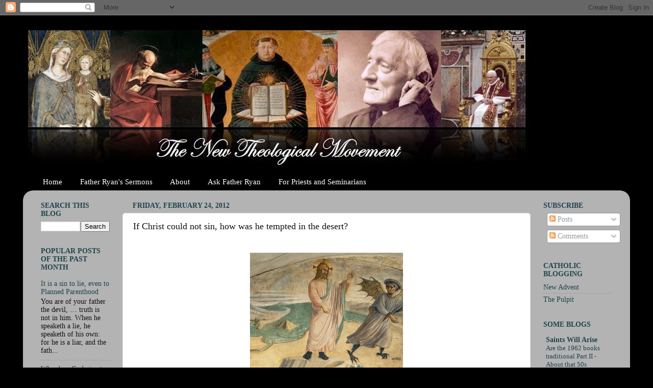

--- FILE ---
content_type: text/html; charset=UTF-8
request_url: https://newtheologicalmovement.blogspot.com/2012/02/if-christ-could-not-sin-how-was-he.html?showComment=1330368986048
body_size: 49012
content:
<!DOCTYPE html>
<html class='v2' dir='ltr' xmlns='http://www.w3.org/1999/xhtml' xmlns:b='http://www.google.com/2005/gml/b' xmlns:data='http://www.google.com/2005/gml/data' xmlns:expr='http://www.google.com/2005/gml/expr'>
<head>
<link href='https://www.blogger.com/static/v1/widgets/335934321-css_bundle_v2.css' rel='stylesheet' type='text/css'/>
<meta content='IE=EmulateIE7' http-equiv='X-UA-Compatible'/>
<meta content='width=1100' name='viewport'/>
<meta content='text/html; charset=UTF-8' http-equiv='Content-Type'/>
<meta content='blogger' name='generator'/>
<link href='https://newtheologicalmovement.blogspot.com/favicon.ico' rel='icon' type='image/x-icon'/>
<link href='http://newtheologicalmovement.blogspot.com/2012/02/if-christ-could-not-sin-how-was-he.html' rel='canonical'/>
<link rel="alternate" type="application/atom+xml" title="The New Theological Movement - Atom" href="https://newtheologicalmovement.blogspot.com/feeds/posts/default" />
<link rel="alternate" type="application/rss+xml" title="The New Theological Movement - RSS" href="https://newtheologicalmovement.blogspot.com/feeds/posts/default?alt=rss" />
<link rel="service.post" type="application/atom+xml" title="The New Theological Movement - Atom" href="https://www.blogger.com/feeds/5578980753063154388/posts/default" />

<link rel="alternate" type="application/atom+xml" title="The New Theological Movement - Atom" href="https://newtheologicalmovement.blogspot.com/feeds/7027057899259218461/comments/default" />
<!--Can't find substitution for tag [blog.ieCssRetrofitLinks]-->
<link href='https://blogger.googleusercontent.com/img/b/R29vZ2xl/AVvXsEhSIQ2AMv_ZPd9BNDPD6pm9tZVQMnoAldefKfiYSDSZhUo1ZGzffBozlALVNFP_aeLjC6WQ9TT2pt5yKclkznNLUt1TflZn2pReno2wRSzXBrWGBhFLetdO-QW_wz-cmHgB96NOy3eyqTY/s1600/christ+tempted+by+satan.jpg' rel='image_src'/>
<meta content='http://newtheologicalmovement.blogspot.com/2012/02/if-christ-could-not-sin-how-was-he.html' property='og:url'/>
<meta content='If Christ could not sin, how was he tempted in the desert?' property='og:title'/>
<meta content='    1 st  Sunday of Lent, Mark 1:12-15   The Spirit drove Jesus out into the desert, and he remained in the desert for forty days, tempted b...' property='og:description'/>
<meta content='https://blogger.googleusercontent.com/img/b/R29vZ2xl/AVvXsEhSIQ2AMv_ZPd9BNDPD6pm9tZVQMnoAldefKfiYSDSZhUo1ZGzffBozlALVNFP_aeLjC6WQ9TT2pt5yKclkznNLUt1TflZn2pReno2wRSzXBrWGBhFLetdO-QW_wz-cmHgB96NOy3eyqTY/w1200-h630-p-k-no-nu/christ+tempted+by+satan.jpg' property='og:image'/>
<title>If Christ could not sin, how was he tempted in the desert? | 
    The New Theological Movement</title>
<style type='text/css'>@font-face{font-family:'Corsiva';font-style:normal;font-weight:400;font-display:swap;src:url(//fonts.gstatic.com/l/font?kit=zOL84pjBmb1Z8oKb8rCr7O5Gs-A&skey=b9a50c359455acd3&v=v20)format('woff2');unicode-range:U+0000-00FF,U+0131,U+0152-0153,U+02BB-02BC,U+02C6,U+02DA,U+02DC,U+0304,U+0308,U+0329,U+2000-206F,U+20AC,U+2122,U+2191,U+2193,U+2212,U+2215,U+FEFF,U+FFFD;}</style>
<style id='page-skin-1' type='text/css'><!--
/*-----------------------------------------------
Blogger Template Style
Name:     Picture Window
Designer: Josh Peterson
URL:      www.noaesthetic.com
----------------------------------------------- */
/* Variable definitions
====================
<Variable name="keycolor" description="Main Color" type="color" default="#1a222a"/>
<Variable name="body.background" description="Body Background" type="background"
color="#000000" default="#111111 url(http://themes.googleusercontent.com/image?id=1OACCYOE0-eoTRTfsBuX1NMN9nz599ufI1Jh0CggPFA_sK80AGkIr8pLtYRpNUKPmwtEa) repeat-x fixed top center"/>
<Group description="Page Text" selector="body">
<Variable name="body.font" description="Font" type="font"
default="normal normal 15px Arial, Tahoma, Helvetica, FreeSans, sans-serif"/>
<Variable name="body.text.color" description="Text Color" type="color" default="#333333"/>
</Group>
<Group description="Backgrounds" selector=".body-fauxcolumns-outer">
<Variable name="body.background.color" description="Outer Background" type="color" default="#296695"/>
<Variable name="header.background.color" description="Header Background" type="color" default="transparent"/>
<Variable name="post.background.color" description="Post Background" type="color" default="#ffffff"/>
</Group>
<Group description="Links" selector=".main-outer">
<Variable name="link.color" description="Link Color" type="color" default="#336699"/>
<Variable name="link.visited.color" description="Visited Color" type="color" default="#6699cc"/>
<Variable name="link.hover.color" description="Hover Color" type="color" default="#33aaff"/>
</Group>
<Group description="Blog Title" selector=".header h1">
<Variable name="header.font" description="Title Font" type="font"
default="normal normal 36px Arial, Tahoma, Helvetica, FreeSans, sans-serif"/>
<Variable name="header.text.color" description="Text Color" type="color" default="#ffffff" />
</Group>
<Group description="Tabs Text" selector=".tabs-inner .widget li a">
<Variable name="tabs.font" description="Font" type="font"
default="normal normal 15px Arial, Tahoma, Helvetica, FreeSans, sans-serif"/>
<Variable name="tabs.text.color" description="Text Color" type="color" default="#ffffff"/>
<Variable name="tabs.selected.text.color" description="Selected Color" type="color" default="#1f444c"/>
</Group>
<Group description="Tabs Background" selector=".tabs-outer .PageList">
<Variable name="tabs.background.color" description="Background Color" type="color" default="transparent"/>
<Variable name="tabs.selected.background.color" description="Selected Color" type="color" default="transparent"/>
<Variable name="tabs.separator.color" description="Separator Color" type="color" default="transparent"/>
</Group>
<Group description="Post Title" selector="h3.post-title, .comments h4">
<Variable name="post.title.font" description="Title Font" type="font"
default="normal normal 18px Arial, Tahoma, Helvetica, FreeSans, sans-serif"/>
</Group>
<Group description="Post" selector=".post">
<Variable name="post.footer.text.color" description="Footer Text Color" type="color" default="#999999"/>
<Variable name="post.border.color" description="Border Color" type="color" default="#dddddd"/>
</Group>
<Group description="Gadgets" selector="h2">
<Variable name="widget.title.font" description="Title Font" type="font"
default="bold normal 13px Arial, Tahoma, Helvetica, FreeSans, sans-serif"/>
<Variable name="widget.title.text.color" description="Title Color" type="color" default="#888888"/>
</Group>
<Group description="Footer" selector=".footer-outer">
<Variable name="footer.text.color" description="Text Color" type="color" default="#cccccc"/>
<Variable name="footer.widget.title.text.color" description="Gadget Title Color" type="color" default="#aaaaaa"/>
</Group>
<Group description="Footer Links" selector=".footer-outer">
<Variable name="footer.link.color" description="Link Color" type="color" default="#99ccee"/>
<Variable name="footer.link.visited.color" description="Visited Color" type="color" default="#77aaee"/>
<Variable name="footer.link.hover.color" description="Hover Color" type="color" default="#33aaff"/>
</Group>
<Variable name="content.margin" description="Content Margin Top" type="length" default="20px"/>
<Variable name="content.padding" description="Content Padding" type="length" default="0"/>
<Variable name="content.background" description="Content Background" type="background"
default="transparent none repeat scroll top left"/>
<Variable name="content.border.radius" description="Content Border Radius" type="length" default="0"/>
<Variable name="content.shadow.spread" description="Content Shadow Spread" type="length" default="0"/>
<Variable name="header.padding" description="Header Padding" type="length" default="0"/>
<Variable name="header.background.gradient" description="Header Gradient" type="url"
default="none"/>
<Variable name="header.border.radius" description="Header Border Radius" type="length" default="0"/>
<Variable name="main.border.radius.top" description="Main Border Radius" type="length" default="20px"/>
<Variable name="footer.border.radius.top" description="Footer Border Radius Top" type="length" default="0"/>
<Variable name="footer.border.radius.bottom" description="Footer Border Radius Bottom" type="length" default="20px"/>
<Variable name="region.shadow.spread" description="Main and Footer Shadow Spread" type="length" default="3px"/>
<Variable name="region.shadow.offset" description="Main and Footer Shadow Offset" type="length" default="1px"/>
<Variable name="tabs.background.gradient" description="Tab Background Gradient" type="url" default="none"/>
<Variable name="tab.selected.background.gradient" description="Selected Tab Background" type="url"
default="url(http://www.blogblog.com/1kt/transparent/white80.png)"/>
<Variable name="tab.background" description="Tab Background" type="background"
default="transparent url(http://www.blogblog.com/1kt/transparent/black50.png) repeat scroll top left"/>
<Variable name="tab.border.radius" description="Tab Border Radius" type="length" default="10px" />
<Variable name="tab.first.border.radius" description="First Tab Border Radius" type="length" default="10px" />
<Variable name="tabs.border.radius" description="Tabs Border Radius" type="length" default="0" />
<Variable name="tabs.spacing" description="Tab Spacing" type="length" default=".25em"/>
<Variable name="tabs.margin.bottom" description="Tab Margin Bottom" type="length" default="0"/>
<Variable name="tabs.margin.sides" description="Tab Margin Sides" type="length" default="20px"/>
<Variable name="main.background" description="Main Background" type="background"
default="transparent url(http://www.blogblog.com/1kt/transparent/white80.png) repeat scroll top left"/>
<Variable name="main.padding.sides" description="Main Padding Sides" type="length" default="20px"/>
<Variable name="footer.background" description="Footer Background" type="background"
default="transparent url(http://www.blogblog.com/1kt/transparent/black50.png) repeat scroll top left"/>
<Variable name="post.margin.sides" description="Post Margin Sides" type="length" default="-20px"/>
<Variable name="post.border.radius" description="Post Border Radius" type="length" default="5px"/>
<Variable name="widget.title.text.transform" description="Widget Title Text Transform" type="string" default="uppercase"/>
<Variable name="startSide" description="Side where text starts in blog language" type="automatic" default="left"/>
<Variable name="endSide" description="Side where text ends in blog language" type="automatic" default="right"/>
*/
/* Content
----------------------------------------------- */
body {
font: normal normal 15px Georgia, Utopia, 'Palatino Linotype', Palatino, serif;
color: #131313;
background: #000000 none no-repeat scroll center center;
}
html body .region-inner {
min-width: 0;
max-width: 100%;
width: auto;
}
.content-outer {
font-size: 90%;
}
a:link {
text-decoration:none;
color: #1f444c;
}
a:visited {
text-decoration:none;
color: #25528d;
}
a:hover {
text-decoration:underline;
color: #134f5c;
}
.content-outer {
background: transparent none repeat scroll top left;
-moz-border-radius: 0;
-webkit-border-radius: 0;
-goog-ms-border-radius: 0;
border-radius: 0;
-moz-box-shadow: 0 0 0 rgba(0, 0, 0, .15);
-webkit-box-shadow: 0 0 0 rgba(0, 0, 0, .15);
-goog-ms-box-shadow: 0 0 0 rgba(0, 0, 0, .15);
box-shadow: 0 0 0 rgba(0, 0, 0, .15);
margin: 20px auto;
}
.content-inner {
padding: 0;
}
/* Header
----------------------------------------------- */
.header-outer {
background: transparent none repeat-x scroll top left;
_background-image: none;
color: #ffffff;
-moz-border-radius: 0;
-webkit-border-radius: 0;
-goog-ms-border-radius: 0;
border-radius: 0;
}
.Header img, .Header #header-inner {
-moz-border-radius: 0;
-webkit-border-radius: 0;
-goog-ms-border-radius: 0;
border-radius: 0;
}
.header-inner .Header .titlewrapper,
.header-inner .Header .descriptionwrapper {
padding-left: 0;
padding-right: 0;
}
.Header h1 {
font: normal normal 87px Corsiva;
text-shadow: 1px 1px 3px rgba(0, 0, 0, 0.3);
}
.Header h1 a {
color: #ffffff;
}
.Header .description {
font-size: 130%;
}
/* Tabs
----------------------------------------------- */
.tabs-inner {
margin: .5em 20px 0;
padding: 0;
}
.tabs-inner .section {
margin: 0;
}
.tabs-inner .widget ul {
padding: 0;
background: transparent none repeat scroll bottom;
-moz-border-radius: 0;
-webkit-border-radius: 0;
-goog-ms-border-radius: 0;
border-radius: 0;
}
.tabs-inner .widget li {
border: none;
}
.tabs-inner .widget li a {
display: inline-block;
padding: .5em 1em;
margin-right: .25em;
color: #ffffff;
font: normal normal 15px Georgia, Utopia, 'Palatino Linotype', Palatino, serif;;
-moz-border-radius: 10px 10px 0 0;
-webkit-border-top-left-radius: 10px;
-webkit-border-top-right-radius: 10px;
-goog-ms-border-radius: 10px 10px 0 0;
border-radius: 10px 10px 0 0;
background: transparent url(//www.blogblog.com/1kt/transparent/black50.png) repeat scroll top left;
border-right: 1px solid transparent;
}
.tabs-inner .widget li:first-child a {
padding-left: 1.25em;
-moz-border-radius-topleft: 10px;
-moz-border-radius-bottomleft: 0;
-webkit-border-top-left-radius: 10px;
-webkit-border-bottom-left-radius: 0;
-goog-ms-border-top-left-radius: 10px;
-goog-ms-border-bottom-left-radius: 0;
border-top-left-radius: 10px;
border-bottom-left-radius: 0;
}
.tabs-inner .widget li.selected a,
.tabs-inner .widget li a:hover {
position: relative;
z-index: 1;
background: transparent url(//www.blogblog.com/1kt/transparent/white80.png) repeat scroll bottom;
color: #25528d;
-moz-box-shadow: 0 0 3px rgba(0, 0, 0, .15);
-webkit-box-shadow: 0 0 3px rgba(0, 0, 0, .15);
-goog-ms-box-shadow: 0 0 3px rgba(0, 0, 0, .15);
box-shadow: 0 0 3px rgba(0, 0, 0, .15);
}
/* Headings
----------------------------------------------- */
h2 {
font: normal bold 100% Georgia, Utopia, 'Palatino Linotype', Palatino, serif;;
text-transform: uppercase;
color: #1f444c;
margin: .5em 0;
}
/* Main
----------------------------------------------- */
.main-outer {
background: transparent url(//www.blogblog.com/1kt/transparent/white80.png) repeat scroll top left;
-moz-border-radius: 20px 20px 0 0;
-webkit-border-top-left-radius: 20px;
-webkit-border-top-right-radius: 20px;
-webkit-border-bottom-left-radius: 0;
-webkit-border-bottom-right-radius: 0;
-goog-ms-border-radius: 20px 20px 0 0;
border-radius: 20px 20px 0 0;
-moz-box-shadow: 0 1px 3px rgba(0, 0, 0, .15);
-webkit-box-shadow: 0 1px 3px rgba(0, 0, 0, .15);
-goog-ms-box-shadow: 0 1px 3px rgba(0, 0, 0, .15);
box-shadow: 0 1px 3px rgba(0, 0, 0, .15);
}
.main-inner {
padding: 15px 20px 20px;
}
.main-inner .column-center-inner {
padding: 0 0;
}
.main-inner .column-left-inner {
padding-left: 0;
}
.main-inner .column-right-inner {
padding-right: 0;
}
/* Posts
----------------------------------------------- */
h3.post-title {
margin: 0;
font: normal normal 18px Georgia, Utopia, 'Palatino Linotype', Palatino, serif;;
}
.comments h4 {
margin: 1em 0 0;
font: normal normal 18px Georgia, Utopia, 'Palatino Linotype', Palatino, serif;;
}
.post-outer {
background-color: #ffffff;
border: solid 1px #dcdcdc;
-moz-border-radius: 5px;
-webkit-border-radius: 5px;
border-radius: 5px;
-goog-ms-border-radius: 5px;
padding: 15px 20px;
margin: 0 -20px 20px;
}
.post-body {
line-height: 1.4;
font-size: 110%;
position: relative;
}
.post-header {
margin: 0 0 1.5em;
color: #979797;
line-height: 1.6;
}
.post-footer {
margin: .5em 0 0;
color: #979797;
line-height: 1.6;
}
#blog-pager {
font-size: 140%
}
#comments .comment-author {
padding-top: 1.5em;
border-top: dashed 1px #ccc;
border-top: dashed 1px rgba(128, 128, 128, .5);
background-position: 0 1.5em;
}
#comments .comment-author:first-child {
padding-top: 0;
border-top: none;
}
.avatar-image-container {
margin: .2em 0 0;
}
/* Widgets
----------------------------------------------- */
.widget ul, .widget #ArchiveList ul.flat {
padding: 0;
list-style: none;
}
.widget ul li, .widget #ArchiveList ul.flat li {
border-top: dashed 1px #ccc;
border-top: dashed 1px rgba(128, 128, 128, .5);
}
.widget ul li:first-child, .widget #ArchiveList ul.flat li:first-child {
border-top: none;
}
.widget .post-body ul {
list-style: disc;
}
.widget .post-body ul li {
border: none;
}
/* Footer
----------------------------------------------- */
.footer-outer {
color:#cbcbcb;
background: transparent url(//www.blogblog.com/1kt/transparent/black50.png) repeat scroll top left;
-moz-border-radius: 0 0 20px 20px;
-webkit-border-top-left-radius: 0;
-webkit-border-top-right-radius: 0;
-webkit-border-bottom-left-radius: 20px;
-webkit-border-bottom-right-radius: 20px;
-goog-ms-border-radius: 0 0 20px 20px;
border-radius: 0 0 20px 20px;
-moz-box-shadow: 0 1px 3px rgba(0, 0, 0, .15);
-webkit-box-shadow: 0 1px 3px rgba(0, 0, 0, .15);
-goog-ms-box-shadow: 0 1px 3px rgba(0, 0, 0, .15);
box-shadow: 0 1px 3px rgba(0, 0, 0, .15);
}
.footer-inner {
padding: 10px 20px 20px;
}
.footer-outer a {
color: #edc497;
}
.footer-outer a:visited {
color: #edc874;
}
.footer-outer a:hover {
color: #ff9f2f;
}
.footer-outer .widget h2 {
color: #a8a8a8;
}

--></style>
<style id='template-skin-1' type='text/css'><!--
body {
min-width: 1190px;
}
.content-outer, .content-fauxcolumn-outer, .region-inner {
min-width: 1190px;
max-width: 1190px;
_width: 1190px;
}
.main-inner .columns {
padding-left: 180px;
padding-right: 180px;
}
.main-inner .fauxcolumn-center-outer {
left: 180px;
right: 180px;
/* IE6 does not respect left and right together */
_width: expression(this.parentNode.offsetWidth -
parseInt("180px") -
parseInt("180px") + 'px');
}
.main-inner .fauxcolumn-left-outer {
width: 180px;
}
.main-inner .fauxcolumn-right-outer {
width: 180px;
}
.main-inner .column-left-outer {
width: 180px;
right: 100%;
margin-left: -180px;
}
.main-inner .column-right-outer {
width: 180px;
margin-right: -180px;
}
#layout {
min-width: 0;
}
#layout .content-outer {
min-width: 0;
width: 800px;
}
#layout .region-inner {
min-width: 0;
width: auto;
}
--></style>
<link href='https://www.blogger.com/dyn-css/authorization.css?targetBlogID=5578980753063154388&amp;zx=b7a08d98-8de9-4487-b656-1fc5fb1780ff' media='none' onload='if(media!=&#39;all&#39;)media=&#39;all&#39;' rel='stylesheet'/><noscript><link href='https://www.blogger.com/dyn-css/authorization.css?targetBlogID=5578980753063154388&amp;zx=b7a08d98-8de9-4487-b656-1fc5fb1780ff' rel='stylesheet'/></noscript>
<meta name='google-adsense-platform-account' content='ca-host-pub-1556223355139109'/>
<meta name='google-adsense-platform-domain' content='blogspot.com'/>

</head>
<body class='loading'>
<div class='navbar section' id='navbar'><div class='widget Navbar' data-version='1' id='Navbar1'><script type="text/javascript">
    function setAttributeOnload(object, attribute, val) {
      if(window.addEventListener) {
        window.addEventListener('load',
          function(){ object[attribute] = val; }, false);
      } else {
        window.attachEvent('onload', function(){ object[attribute] = val; });
      }
    }
  </script>
<div id="navbar-iframe-container"></div>
<script type="text/javascript" src="https://apis.google.com/js/platform.js"></script>
<script type="text/javascript">
      gapi.load("gapi.iframes:gapi.iframes.style.bubble", function() {
        if (gapi.iframes && gapi.iframes.getContext) {
          gapi.iframes.getContext().openChild({
              url: 'https://www.blogger.com/navbar/5578980753063154388?po\x3d7027057899259218461\x26origin\x3dhttps://newtheologicalmovement.blogspot.com',
              where: document.getElementById("navbar-iframe-container"),
              id: "navbar-iframe"
          });
        }
      });
    </script><script type="text/javascript">
(function() {
var script = document.createElement('script');
script.type = 'text/javascript';
script.src = '//pagead2.googlesyndication.com/pagead/js/google_top_exp.js';
var head = document.getElementsByTagName('head')[0];
if (head) {
head.appendChild(script);
}})();
</script>
</div></div>
<div class='body-fauxcolumns'>
<div class='fauxcolumn-outer body-fauxcolumn-outer'>
<div class='cap-top'>
<div class='cap-left'></div>
<div class='cap-right'></div>
</div>
<div class='fauxborder-left'>
<div class='fauxborder-right'></div>
<div class='fauxcolumn-inner'>
</div>
</div>
<div class='cap-bottom'>
<div class='cap-left'></div>
<div class='cap-right'></div>
</div>
</div>
</div>
<div class='content'>
<div class='content-fauxcolumns'>
<div class='fauxcolumn-outer content-fauxcolumn-outer'>
<div class='cap-top'>
<div class='cap-left'></div>
<div class='cap-right'></div>
</div>
<div class='fauxborder-left'>
<div class='fauxborder-right'></div>
<div class='fauxcolumn-inner'>
</div>
</div>
<div class='cap-bottom'>
<div class='cap-left'></div>
<div class='cap-right'></div>
</div>
</div>
</div>
<div class='content-outer'>
<div class='content-cap-top cap-top'>
<div class='cap-left'></div>
<div class='cap-right'></div>
</div>
<div class='fauxborder-left content-fauxborder-left'>
<div class='fauxborder-right content-fauxborder-right'></div>
<div class='content-inner'>
<header>
<div class='header-outer'>
<div class='header-cap-top cap-top'>
<div class='cap-left'></div>
<div class='cap-right'></div>
</div>
<div class='fauxborder-left header-fauxborder-left'>
<div class='fauxborder-right header-fauxborder-right'></div>
<div class='region-inner header-inner'>
<div class='header section' id='header'><div class='widget Header' data-version='1' id='Header1'>
<div id='header-inner'>
<a href='https://newtheologicalmovement.blogspot.com/' style='display: block'>
<img alt='The New Theological Movement' height='284px; ' id='Header1_headerimg' src='https://blogger.googleusercontent.com/img/b/R29vZ2xl/AVvXsEhmpjisrS1Pr3V9PdHZuDa4Flxvf1a93ylD4P2c0IKTpoRP14T4o3chE9iNsMDTAv-7Y63Zu7iVLEpmTHZbi7TfpEqoWYAkWPuxLYRWe9acjadbmGuu2nbo2dPsl2KSgawYFes9cXwsy5A/s1600/new+theological+movement+header%252C+thomas+in+center.jpg' style='display: block' width='1000px; '/>
</a>
</div>
</div></div>
</div>
</div>
<div class='header-cap-bottom cap-bottom'>
<div class='cap-left'></div>
<div class='cap-right'></div>
</div>
</div>
</header>
<div class='tabs-outer'>
<div class='tabs-cap-top cap-top'>
<div class='cap-left'></div>
<div class='cap-right'></div>
</div>
<div class='fauxborder-left tabs-fauxborder-left'>
<div class='fauxborder-right tabs-fauxborder-right'></div>
<div class='region-inner tabs-inner'>
<div class='tabs section' id='crosscol'><div class='widget PageList' data-version='1' id='PageList1'>
<div class='widget-content'>
<ul>
<li>
<a href='https://newtheologicalmovement.blogspot.com/'>Home</a>
</li>
<li>
<a href='https://newtheologicalmovement.blogspot.com/p/father-ryan.html'>Father Ryan&#39;s Sermons</a>
</li>
<li>
<a href='https://newtheologicalmovement.blogspot.com/p/about-blog.html'>About</a>
</li>
<li>
<a href='https://newtheologicalmovement.blogspot.com/p/ask-reginaldus.html'>Ask Father Ryan</a>
</li>
<li>
<a href='https://newtheologicalmovement.blogspot.com/p/for-priests-and-seminarians.html'>For Priests and Seminarians</a>
</li>
</ul>
<div class='clear'></div>
</div>
</div></div>
<div class='tabs no-items section' id='crosscol-overflow'></div>
</div>
</div>
<div class='tabs-cap-bottom cap-bottom'>
<div class='cap-left'></div>
<div class='cap-right'></div>
</div>
</div>
<div class='main-outer'>
<div class='main-cap-top cap-top'>
<div class='cap-left'></div>
<div class='cap-right'></div>
</div>
<div class='fauxborder-left main-fauxborder-left'>
<div class='fauxborder-right main-fauxborder-right'></div>
<div class='region-inner main-inner'>
<div class='columns fauxcolumns'>
<div class='fauxcolumn-outer fauxcolumn-center-outer'>
<div class='cap-top'>
<div class='cap-left'></div>
<div class='cap-right'></div>
</div>
<div class='fauxborder-left'>
<div class='fauxborder-right'></div>
<div class='fauxcolumn-inner'>
</div>
</div>
<div class='cap-bottom'>
<div class='cap-left'></div>
<div class='cap-right'></div>
</div>
</div>
<div class='fauxcolumn-outer fauxcolumn-left-outer'>
<div class='cap-top'>
<div class='cap-left'></div>
<div class='cap-right'></div>
</div>
<div class='fauxborder-left'>
<div class='fauxborder-right'></div>
<div class='fauxcolumn-inner'>
</div>
</div>
<div class='cap-bottom'>
<div class='cap-left'></div>
<div class='cap-right'></div>
</div>
</div>
<div class='fauxcolumn-outer fauxcolumn-right-outer'>
<div class='cap-top'>
<div class='cap-left'></div>
<div class='cap-right'></div>
</div>
<div class='fauxborder-left'>
<div class='fauxborder-right'></div>
<div class='fauxcolumn-inner'>
</div>
</div>
<div class='cap-bottom'>
<div class='cap-left'></div>
<div class='cap-right'></div>
</div>
</div>
<!-- corrects IE6 width calculation -->
<div class='columns-inner'>
<div class='column-center-outer'>
<div class='column-center-inner'>
<div class='main section' id='main'><div class='widget Blog' data-version='1' id='Blog1'>
<div class='blog-posts hfeed'>
<!--Can't find substitution for tag [defaultAdStart]-->

          <div class="date-outer">
        
<h2 class='date-header'><span>Friday, February 24, 2012</span></h2>

          <div class="date-posts">
        
<div class='post-outer'>
<div class='post hentry'>
<a name='7027057899259218461'></a>
<h3 class='post-title entry-title'>
If Christ could not sin, how was he tempted in the desert?
</h3>
<div class='post-header'>
<div class='post-header-line-1'></div>
</div>
<div class='post-body entry-content'>
<br />
<div class="separator" style="clear: both; text-align: center;">
<a href="https://blogger.googleusercontent.com/img/b/R29vZ2xl/AVvXsEhSIQ2AMv_ZPd9BNDPD6pm9tZVQMnoAldefKfiYSDSZhUo1ZGzffBozlALVNFP_aeLjC6WQ9TT2pt5yKclkznNLUt1TflZn2pReno2wRSzXBrWGBhFLetdO-QW_wz-cmHgB96NOy3eyqTY/s1600/christ+tempted+by+satan.jpg" imageanchor="1" style="margin-left: 1em; margin-right: 1em;"><img border="0" src="https://blogger.googleusercontent.com/img/b/R29vZ2xl/AVvXsEhSIQ2AMv_ZPd9BNDPD6pm9tZVQMnoAldefKfiYSDSZhUo1ZGzffBozlALVNFP_aeLjC6WQ9TT2pt5yKclkznNLUt1TflZn2pReno2wRSzXBrWGBhFLetdO-QW_wz-cmHgB96NOy3eyqTY/s1600/christ+tempted+by+satan.jpg" /></a></div>
<div class="MsoNormal" style="margin-bottom: 12.0pt;">
<b><span style="font-family: &quot;Georgia&quot;,&quot;serif&quot;; font-size: 14.0pt; line-height: 115%;">1<sup>st</sup>
Sunday of Lent, Mark 1:12-15<o:p></o:p></span></b></div>
<div class="MsoNormal" style="margin-bottom: 12.0pt;">
<i><span style="font-family: &quot;Georgia&quot;,&quot;serif&quot;; font-size: 14.0pt; line-height: 115%;">The
Spirit drove Jesus out into the desert, and he remained in the desert for forty
days, tempted by Satan.</span></i><span style="font-family: &quot;Georgia&quot;,&quot;serif&quot;; font-size: 14.0pt; line-height: 115%;"><o:p></o:p></span></div>
<div class="MsoNormal" style="margin-bottom: 12.0pt;">
<span style="font-family: &quot;Georgia&quot;,&quot;serif&quot;; font-size: 14.0pt; line-height: 115%;">We know that Jesus was truly
tempted in the desert, for such is the teaching of Sacred Scripture. And yet,
it should be clear that Our Savior could not &#8211; he simply could not &#8211; sin. The
Lord Jesus is impeccable, he cannot sin. <o:p></o:p></span></div>
<div class="MsoNormal" style="margin-bottom: 12.0pt;">
<span style="font-family: &quot;Georgia&quot;,&quot;serif&quot;; font-size: 14.0pt; line-height: 115%;">If the Church teaches that Jesus
could not possibly sin, in what sense can we affirm that he was tempted in the
desert?</span></div>
<a name="more"></a><o:p></o:p><br />


<div class="MsoNormal" style="margin-bottom: 12.0pt;">
<b><span style="font-family: &quot;Georgia&quot;,&quot;serif&quot;; font-size: 14.0pt; line-height: 115%;">Jesus
is impeccable &#8211; He could not possibly sin</span></b><span style="font-family: &quot;Georgia&quot;,&quot;serif&quot;; font-size: 14.0pt; line-height: 115%;"><o:p></o:p></span></div>
<div class="MsoNormal" style="margin-bottom: 12.0pt;">
<span style="font-family: &quot;Georgia&quot;,&quot;serif&quot;; font-size: 14.0pt; line-height: 115%;">Insofar as we recognize that
Jesus Christ is truly God, it is clear that he cannot possibly sin. God cannot
sin, therefore Jesus cannot sin. It is impossible to even conceive of Christ
sinning without mentally separating and dividing his divine and human natures &#8211;
that is, one cannot think that Jesus could sin without becoming a Nestorian
heretic.<o:p></o:p></span></div>
<div class="MsoNormal" style="margin-bottom: 12.0pt;">
<span style="font-family: &quot;Georgia&quot;,&quot;serif&quot;; font-size: 14.0pt; line-height: 115%;">But, one says, &#8220;Jesus isn&#8217;t
only God, he is also man. Therefore, his human nature allows him to have the
possibility of sinning.&#8221;<o:p></o:p></span></div>
<div class="MsoNormal" style="margin-bottom: 12.0pt;">
<span style="font-family: &quot;Georgia&quot;,&quot;serif&quot;; font-size: 14.0pt; line-height: 115%;">Clearly this cannot be the
case: For a nature does not sin, but a person. And Jesus is a Divine Person,
therefore, as God and as man, he cannot possibly sin. If Jesus could sin, then
it would not be a man sinning, but God sinning through a human nature &#8211; and
this is absurd.<o:p></o:p></span></div>
<div class="MsoNormal" style="margin-bottom: 12.0pt;">
<span style="font-family: &quot;Georgia&quot;,&quot;serif&quot;; font-size: 14.0pt; line-height: 115%;">It is simply and absolutely
impossible for Christ to sin, because he is God and God cannot sin.<o:p></o:p></span></div>
<div class="MsoNormal" style="margin-bottom: 12.0pt;">
<span style="font-family: &quot;Georgia&quot;,&quot;serif&quot;; font-size: 14.0pt; line-height: 115%;">Further, we add that, even in
his humanity, our Savior could not sin because his human will was perfectly
united to his divine will; and his human intellect enjoyed an immediate
knowledge and vision of God.<o:p></o:p></span></div>
<div class="MsoNormal" style="margin-bottom: 12.0pt;">
<span style="font-family: &quot;Georgia&quot;,&quot;serif&quot;; font-size: 14.0pt; line-height: 115%;">Thus, although the human will
is the type of thing which can sin (because it is not divine), yet Christ&#8217;s
human will was so elevated by the grace of the hypostatic union as to be
entirely free from every possibility of sin.<o:p></o:p></span></div>
<div class="MsoNormal" style="margin-bottom: 12.0pt;">
<b><i><span style="font-family: &quot;Georgia&quot;,&quot;serif&quot;; font-size: 14.0pt; line-height: 115%;">The Second Council of
Constantinople</span></i></b><span style="font-family: &quot;Georgia&quot;,&quot;serif&quot;; font-size: 14.0pt; line-height: 115%;"> condemned Theodore of Mopsuestia for claiming
that it was only after the Resurrection that Jesus became impeccable and
entirely unable to sin. Thus, Christians are not free to think that Jesus could
have possibly sinned at any time during his life on earth.<o:p></o:p></span></div>
<div class="MsoNormal" style="margin-bottom: 12.0pt;">
<b><span style="font-family: &quot;Georgia&quot;,&quot;serif&quot;; font-size: 14.0pt; line-height: 115%;">But,
if Jesus couldn&#8217;t sin, was he really free?</span></b><span style="font-family: &quot;Georgia&quot;,&quot;serif&quot;; font-size: 14.0pt; line-height: 115%;"><o:p></o:p></span></div>
<div class="MsoNormal" style="margin-bottom: 12.0pt;">
<span style="font-family: &quot;Georgia&quot;,&quot;serif&quot;; font-size: 14.0pt; line-height: 115%;">Of course our Savior had free
will! After all, the ability to sin does not make us <i>more </i>free, but <i>less </i>free.
God cannot sin, and so he is absolutely free &#8211;his freedom is essentially
greater than our freedom, in fact.<o:p></o:p></span></div>
<div class="MsoNormal" style="margin-bottom: 12.0pt;">
<span style="font-family: &quot;Georgia&quot;,&quot;serif&quot;; font-size: 14.0pt; line-height: 115%;">Further, the saints in heaven
(together with the angels) cannot sin &#8211; for they enjoy the fullness of the
beatific vision &#8211; and they are most certainly free. (cf. CCC 1045)<o:p></o:p></span></div>
<div class="MsoNormal" style="margin-bottom: 12.0pt;">
<span style="font-family: &quot;Georgia&quot;,&quot;serif&quot;; font-size: 14.0pt; line-height: 115%;">What a terrible thought, that
being free from sin would make us a slave! It is knowledge and truth (together
with goodness and beauty) which makes us free, not sin &#8211; <i>And you shall know the truth, and the truth shall make you free</i>.
(John 8:32)<o:p></o:p></span></div>
<div class="MsoNormal" style="margin-bottom: 12.0pt;">
<span style="font-family: &quot;Georgia&quot;,&quot;serif&quot;; font-size: 14.0pt; line-height: 115%;">Sin and the ability to sin do
not make us free, but rather enslave us: <i>Whosoever
committeth sin, is the servant of sin.</i> <i>Now
the servant abideth not in the house for ever; but the son abideth for ever. If
therefore the son shall make you free, you shall be free indeed</i>. (John 8:34-36)<o:p></o:p></span></div>
<div class="MsoNormal" style="margin-bottom: 12.0pt;">
<span style="font-family: &quot;Georgia&quot;,&quot;serif&quot;; font-size: 14.0pt; line-height: 115%;">The confusion comes from
misrepresenting the true meaning of freedom. Freedom is the ability to choose,
but the choice to sin is actually a lessening of choice. Evil is not a positive
reality, but is a deficiency, a tendency toward non-being. Thus, the sinfulness
of an action is that action&#8217;s tendency toward non-existence and non-being.
Further, the creature&#8217;s &#8220;ability&#8221; to sin is an expression of its tendency
toward non-being.<o:p></o:p></span></div>
<div class="MsoNormal" style="margin-bottom: 12.0pt;">
<span style="font-family: &quot;Georgia&quot;,&quot;serif&quot;; font-size: 14.0pt; line-height: 115%;">Thus, it should be clear that
the choice to sin is itself a movement toward non-existence. If that movement
and tendency toward nothingness be taken away, then the creature becomes
progressively more free. God is pure being, pure existence &#8211; and therefore, he
is perfect goodness with no admixture of evil or of sin, nor even of the
possibility of sin.<o:p></o:p></span></div>
<div class="MsoNormal" style="margin-bottom: 12.0pt;">
<span style="font-family: &quot;Georgia&quot;,&quot;serif&quot;; font-size: 14.0pt; line-height: 115%;">Freedom is the ability to do
what one wills, but the will is attracted to goodness. Hence, if the will is
fully alive (and informed perfectly by the intellect) it will be attracted to
the good infallibly &#8211; and this means that the human will, when the intellect enjoys
the beatific vision, cannot possibly be attracted to evil or to sin. Yet, the
man is free, for he does whatever he will &#8211; but he can now only will that which
is good, that which the will is naturally directed towards.<o:p></o:p></span></div>
<div class="MsoNormal" style="margin-bottom: 12.0pt;">
<b><span style="font-family: &quot;Georgia&quot;,&quot;serif&quot;; font-size: 14.0pt; line-height: 115%;">Jesus
only suffered external temptations</span></b><span style="font-family: &quot;Georgia&quot;,&quot;serif&quot;; font-size: 14.0pt; line-height: 115%;"><o:p></o:p></span></div>
<div class="MsoNormal" style="margin-bottom: 12.0pt;">
<span style="font-family: &quot;Georgia&quot;,&quot;serif&quot;; font-size: 14.0pt; line-height: 115%;">Notice that Scripture does not
simply say that Jesus was tempted, but that he was <i>tempted by Satan</i>. <o:p></o:p></span></div>
<div class="MsoNormal" style="margin-bottom: 12.0pt;">
<span style="font-family: &quot;Georgia&quot;,&quot;serif&quot;; font-size: 14.0pt; line-height: 115%;">We began this article by
asking: &#8220;If Christ could not sin, how was he tempted in the desert?&#8221; And the
answer is simple: He was tempted not by any defect of his will, nor by any
sinful inclination, but by Satan (that is, from an exterior temptation).<o:p></o:p></span></div>
<div class="MsoNormal" style="margin-bottom: 12.0pt;">
<span style="font-family: &quot;Georgia&quot;,&quot;serif&quot;; font-size: 14.0pt; line-height: 115%;">There are three types of
temptation: From the world, from the flesh and from the devil. Now, it is clear
that Jesus could not possibly be tempted by the flesh &#8211; for this refers to the
tendency toward non-existence, the interior attraction to sinfulness. But,
Jesus could not sin, therefore he could not be tempted interiorly by the flesh.<o:p></o:p></span></div>
<div class="MsoNormal" style="margin-bottom: 12.0pt;">
<span style="font-family: &quot;Georgia&quot;,&quot;serif&quot;; font-size: 14.0pt; line-height: 115%;">However, our Savior was most
certainly tempted by both the world and the devil &#8211; for these are exterior
temptations, insofar as they do not originate within a man, but come from other
forces which act upon him. The world tempted Christ through men who sought to
entice him with vain and worldly glory, or who attempted to terrify him through
the threat and execution of punishments. But these temptations did not weaken
his will for even a moment &#8211; and hence there was no sin involved in his part,
nor was there even the possibility of sin.<o:p></o:p></span></div>
<div class="MsoNormal" style="margin-bottom: 12.0pt;">
<span style="font-family: &quot;Georgia&quot;,&quot;serif&quot;; font-size: 14.0pt; line-height: 115%;">The devil tempted Christ when
he was in the desert. But this too was an exterior temptation which did not,
even for the slightest moment, turn his human will from the divine mission.<o:p></o:p></span></div>
<div class="MsoNormal" style="margin-bottom: 12.0pt;">
<span style="font-family: &quot;Georgia&quot;,&quot;serif&quot;; font-size: 14.0pt; line-height: 115%;">And yet, we must admit that
these were real temptations. <o:p></o:p></span></div>
<div class="MsoNormal" style="margin-bottom: 12.0pt;">
<span style="font-family: &quot;Georgia&quot;,&quot;serif&quot;; font-size: 14.0pt; line-height: 115%;">The mere fact the Jesus did not
and could not sin, do not make the temptations any less real. Is a temptation
less real because we do not consent to it? Of course not! Is a temptation not a
temptation if we push it aside immediately and without giving in to sin at all?
No! Then, if our consent does not make a temptation any less real, why would
the temptations in the desert be less real simply because Christ did not and
could not possibly consent to sin? <o:p></o:p></span></div>
<div class="MsoNormal" style="margin-bottom: 12.0pt;">
<span style="font-family: &quot;Georgia&quot;,&quot;serif&quot;; font-size: 14.0pt; line-height: 115%;">Rather indeed, we say that our
Savior suffered temptation in a manner even more grievous than we &#8211; for we have
many times given into temptation early on, and thus the temptation ends and the
sin begins; but our Lord never gave in, but instead bore the temptation to the
end without the least consent of the will.<o:p></o:p></span></div>
<div class="MsoNormal" style="margin-bottom: 12.0pt;">
<b><span style="font-family: &quot;Georgia&quot;,&quot;serif&quot;; font-size: 14.0pt; line-height: 115%;">But
he was tempted like us in all things!<o:p></o:p></span></b></div>
<div class="MsoNormal" style="margin-bottom: 12.0pt;">
<span style="font-family: &quot;Georgia&quot;,&quot;serif&quot;; font-size: 14.0pt; line-height: 115%;">St. Paul writes: <i>For we have not a high priest, who can not
have compassion on our infirmities: but one tempted in all things like as we
are, without sin.</i> (Hebrews 4:15)<o:p></o:p></span></div>
<div class="MsoNormal" style="margin-bottom: 12.0pt;">
<span style="font-family: &quot;Georgia&quot;,&quot;serif&quot;; font-size: 14.0pt; line-height: 115%;">Yes, Christ was indeed tempted,
but not in those ways which involve sin &#8211; i.e. he was not tempted through an
interior weakness of the will. Thus, he was tempted just was we are, excepting
in those ways which involve sin.<o:p></o:p></span></div>
<div class="MsoNormal" style="margin-bottom: 12.0pt;">
<span style="font-family: &quot;Georgia&quot;,&quot;serif&quot;; font-size: 14.0pt; line-height: 115%;">Indeed, we can see that there
are several ways in which we are tempted but in which Christ could not have
been tempted: We are tempted by memories of past sins (but Christ had no past
sins), we are tempted by doubt (which could not be in Christ), and many other
ways besides.<o:p></o:p></span></div>
<div class="MsoNormal" style="margin-bottom: 12.0pt;">
<span style="font-family: &quot;Georgia&quot;,&quot;serif&quot;; font-size: 14.0pt; line-height: 115%;">Our Lord could not suffer any
temptation as an interior struggle arising from his human will. However, he
could be tempted through an exterior struggle against Satan and the world. And
this was real temptation, which extended to every aspect of the human soul, but
was without sin and without even the possibility of sin.<o:p></o:p></span></div>
<div class="MsoNormal" style="margin-bottom: 12.0pt;">
<br /></div>
<div style='clear: both;'></div>
</div>
<div class='post-footer'>
<div class='post-footer-line post-footer-line-1'><span class='post-author vcard'>
Posted by
<span class='fn'>Father Ryan Erlenbush</span>
</span>
<span class='post-comment-link'>
</span>
<span class='post-icons'>
<span class='item-action'>
<a href='https://www.blogger.com/email-post/5578980753063154388/7027057899259218461' title='Email Post'>
<img alt="" class="icon-action" height="13" src="//img1.blogblog.com/img/icon18_email.gif" width="18">
</a>
</span>
<span class='item-control blog-admin pid-1945978026'>
<a href='https://www.blogger.com/post-edit.g?blogID=5578980753063154388&postID=7027057899259218461&from=pencil' title='Edit Post'>
<img alt="" class="icon-action" height="18" src="//img2.blogblog.com/img/icon18_edit_allbkg.gif" width="18">
</a>
</span>
</span>
<div class='post-share-buttons'>
</div>
</div>
<div class='post-footer-line post-footer-line-2'><span class='post-labels'>
Labels:
<a href='https://newtheologicalmovement.blogspot.com/search/label/Morality' rel='tag'>Morality</a>,
<a href='https://newtheologicalmovement.blogspot.com/search/label/Sacred%20Doctrine' rel='tag'>Sacred Doctrine</a>,
<a href='https://newtheologicalmovement.blogspot.com/search/label/Sacred%20Scripture' rel='tag'>Sacred Scripture</a>,
<a href='https://newtheologicalmovement.blogspot.com/search/label/Thomistic%20Scriptural%20Commentary' rel='tag'>Thomistic Scriptural Commentary</a>
</span>
</div>
<div class='post-footer-line post-footer-line-3'></div>
</div>
</div>
<div class='comments' id='comments'>
<a name='comments'></a>
<h4>
74
comments:
        
</h4>
<div id='Blog1_comments-block-wrapper'>
<dl class='avatar-comment-indent' id='comments-block'>
<dt class='comment-author ' id='c4928672495512775477'>
<a name='c4928672495512775477'></a>
<div class="avatar-image-container avatar-stock"><span dir="ltr"><img src="//resources.blogblog.com/img/blank.gif" width="35" height="35" alt="" title="Sam">

</span></div>
Sam
said...
</dt>
<dd class='comment-body' id='Blog1_cmt-4928672495512775477'>
<p>
Is it a sin to desire something sinful but reject it? Is interior attraction sinful in itself even if the act is rejected? <br /><br />For example, if a man were tempted to lust after a woman, but pulled his eyes away, would the desire to look at her be sinful? Or would it only be sinful if he gave in and lusted?
</p>
</dd>
<dd class='comment-footer'>
<span class='comment-timestamp'>
<a href='https://newtheologicalmovement.blogspot.com/2012/02/if-christ-could-not-sin-how-was-he.html?showComment=1330105289685#c4928672495512775477' title='comment permalink'>
February 24, 2012 at 9:41&#8239;AM
</a>
<span class='item-control blog-admin pid-487116276'>
<a class='comment-delete' href='https://www.blogger.com/comment/delete/5578980753063154388/4928672495512775477' title='Delete Comment'>
<img src='//www.blogger.com/img/icon_delete13.gif'/>
</a>
</span>
</span>
</dd>
<dt class='comment-author ' id='c6876276637795542192'>
<a name='c6876276637795542192'></a>
<div class="avatar-image-container vcard"><span dir="ltr"><a href="https://www.blogger.com/profile/05083094677310915678" target="" rel="nofollow" onclick="" class="avatar-hovercard" id="av-6876276637795542192-05083094677310915678"><img src="https://resources.blogblog.com/img/blank.gif" width="35" height="35" class="delayLoad" style="display: none;" longdesc="//4.bp.blogspot.com/_VuSMD_zpLe0/SzhTQVX8MQI/AAAAAAAAAAk/9nWDdC1CFLM/S45-s35/The%2BAdoration%2Bof%2Bthe%2BLamb.jpg" alt="" title="A Sinner">

<noscript><img src="//4.bp.blogspot.com/_VuSMD_zpLe0/SzhTQVX8MQI/AAAAAAAAAAk/9nWDdC1CFLM/S45-s35/The%2BAdoration%2Bof%2Bthe%2BLamb.jpg" width="35" height="35" class="photo" alt=""></noscript></a></span></div>
<a href='https://www.blogger.com/profile/05083094677310915678' rel='nofollow'>A Sinner</a>
said...
</dt>
<dd class='comment-body' id='Blog1_cmt-6876276637795542192'>
<p>
It might help to remember that &quot;temptation&quot; just means &quot;testing.&quot; Jesus&#39;s will was certainly tested by the world and the devil. It was tested and found utterly impervious to the attempts to derail it. But testing something infallibly destined to succeed...is still testing it. If I&#39;m testing a train&#39;s ability to not derail in high winds, the fact that the train is too heavy and steady to ever be tipped off the tracks by wind doesn&#39;t mean that putting it through the wind tunnel isn&#39;t still a test, or that it didn&#39;t still have to resist the force of the wind with the force of its own mass and inertia. That&#39;s still a test.
</p>
</dd>
<dd class='comment-footer'>
<span class='comment-timestamp'>
<a href='https://newtheologicalmovement.blogspot.com/2012/02/if-christ-could-not-sin-how-was-he.html?showComment=1330105532490#c6876276637795542192' title='comment permalink'>
February 24, 2012 at 9:45&#8239;AM
</a>
<span class='item-control blog-admin pid-563785843'>
<a class='comment-delete' href='https://www.blogger.com/comment/delete/5578980753063154388/6876276637795542192' title='Delete Comment'>
<img src='//www.blogger.com/img/icon_delete13.gif'/>
</a>
</span>
</span>
</dd>
<dt class='comment-author ' id='c7321473475782997840'>
<a name='c7321473475782997840'></a>
<div class="avatar-image-container avatar-stock"><span dir="ltr"><a href="https://www.blogger.com/profile/12218771096085701665" target="" rel="nofollow" onclick="" class="avatar-hovercard" id="av-7321473475782997840-12218771096085701665"><img src="//www.blogger.com/img/blogger_logo_round_35.png" width="35" height="35" alt="" title="Tito Edwards">

</a></span></div>
<a href='https://www.blogger.com/profile/12218771096085701665' rel='nofollow'>Tito Edwards</a>
said...
</dt>
<dd class='comment-body' id='Blog1_cmt-7321473475782997840'>
<p>
If Satan is a fallen angel, that means he had perfect knowledge from day one.  Hence he knew Jesus was unable to be tempted.<br /><br />Yet, if Scripture states that Satan tempted him, that can only mean that Satan did not know that Jesus was the Son of God.  <br /><br />Which begs the question, that with perfect knowledge and that Jesus is infinite, ie, He was there when Satan was created, then Satan did not recognize that Jesus was the Son of God when He appeared on Earth?
</p>
</dd>
<dd class='comment-footer'>
<span class='comment-timestamp'>
<a href='https://newtheologicalmovement.blogspot.com/2012/02/if-christ-could-not-sin-how-was-he.html?showComment=1330106003050#c7321473475782997840' title='comment permalink'>
February 24, 2012 at 9:53&#8239;AM
</a>
<span class='item-control blog-admin pid-506981124'>
<a class='comment-delete' href='https://www.blogger.com/comment/delete/5578980753063154388/7321473475782997840' title='Delete Comment'>
<img src='//www.blogger.com/img/icon_delete13.gif'/>
</a>
</span>
</span>
</dd>
<dt class='comment-author blog-author' id='c9028499677296405232'>
<a name='c9028499677296405232'></a>
<div class="avatar-image-container vcard"><span dir="ltr"><a href="https://www.blogger.com/profile/07557817305024750902" target="" rel="nofollow" onclick="" class="avatar-hovercard" id="av-9028499677296405232-07557817305024750902"><img src="https://resources.blogblog.com/img/blank.gif" width="35" height="35" class="delayLoad" style="display: none;" longdesc="//blogger.googleusercontent.com/img/b/R29vZ2xl/AVvXsEiBBzN6HUiWT3V9MHK8E1GqqZVYZ9ONeR6Vrp7kK92VVP6tQRAe6BVNJT2U4e3AEBGxvWk1bjsqmsPLQu8llF0WrQL-c6utV7--pnnIxao1FLVauaaVNE9IRCauSCB0Ig/s45-c/reginald_garrigou-lagrange.jpg" alt="" title="Father Ryan Erlenbush">

<noscript><img src="//blogger.googleusercontent.com/img/b/R29vZ2xl/AVvXsEiBBzN6HUiWT3V9MHK8E1GqqZVYZ9ONeR6Vrp7kK92VVP6tQRAe6BVNJT2U4e3AEBGxvWk1bjsqmsPLQu8llF0WrQL-c6utV7--pnnIxao1FLVauaaVNE9IRCauSCB0Ig/s45-c/reginald_garrigou-lagrange.jpg" width="35" height="35" class="photo" alt=""></noscript></a></span></div>
<a href='https://www.blogger.com/profile/07557817305024750902' rel='nofollow'>Father Ryan Erlenbush</a>
said...
</dt>
<dd class='comment-body' id='Blog1_cmt-9028499677296405232'>
<p>
@Tito,<br />Most of the Church Fathers hold that Satan did not realize that Jesus was true God.<br />Indeed, Satan does not have perfect knowledge of all things -- he is still limited, being a creature (even if a powerful creature).<br /><br />The flesh of Christ hid his divinity ... especially, because our Lord was hungry (after the 40 day fast), Satan doubted whether Jesus was truly divine.<br /><br />Great question! +
</p>
</dd>
<dd class='comment-footer'>
<span class='comment-timestamp'>
<a href='https://newtheologicalmovement.blogspot.com/2012/02/if-christ-could-not-sin-how-was-he.html?showComment=1330112519977#c9028499677296405232' title='comment permalink'>
February 24, 2012 at 11:41&#8239;AM
</a>
<span class='item-control blog-admin pid-1945978026'>
<a class='comment-delete' href='https://www.blogger.com/comment/delete/5578980753063154388/9028499677296405232' title='Delete Comment'>
<img src='//www.blogger.com/img/icon_delete13.gif'/>
</a>
</span>
</span>
</dd>
<dt class='comment-author blog-author' id='c4554507097910095906'>
<a name='c4554507097910095906'></a>
<div class="avatar-image-container vcard"><span dir="ltr"><a href="https://www.blogger.com/profile/07557817305024750902" target="" rel="nofollow" onclick="" class="avatar-hovercard" id="av-4554507097910095906-07557817305024750902"><img src="https://resources.blogblog.com/img/blank.gif" width="35" height="35" class="delayLoad" style="display: none;" longdesc="//blogger.googleusercontent.com/img/b/R29vZ2xl/AVvXsEiBBzN6HUiWT3V9MHK8E1GqqZVYZ9ONeR6Vrp7kK92VVP6tQRAe6BVNJT2U4e3AEBGxvWk1bjsqmsPLQu8llF0WrQL-c6utV7--pnnIxao1FLVauaaVNE9IRCauSCB0Ig/s45-c/reginald_garrigou-lagrange.jpg" alt="" title="Father Ryan Erlenbush">

<noscript><img src="//blogger.googleusercontent.com/img/b/R29vZ2xl/AVvXsEiBBzN6HUiWT3V9MHK8E1GqqZVYZ9ONeR6Vrp7kK92VVP6tQRAe6BVNJT2U4e3AEBGxvWk1bjsqmsPLQu8llF0WrQL-c6utV7--pnnIxao1FLVauaaVNE9IRCauSCB0Ig/s45-c/reginald_garrigou-lagrange.jpg" width="35" height="35" class="photo" alt=""></noscript></a></span></div>
<a href='https://www.blogger.com/profile/07557817305024750902' rel='nofollow'>Father Ryan Erlenbush</a>
said...
</dt>
<dd class='comment-body' id='Blog1_cmt-4554507097910095906'>
<p>
@Sam,<br />Interior temptations are not sins in themselves, but they are the result of sin.<br />That is, without original sin and concupiscence, a man would never suffer interior temptations.<br /><br />This is another reason why our Lord was not tempted interiorly (in addition to being God, and possessing the beatific vision as man).<br /><br />Hope it is clearer now! +
</p>
</dd>
<dd class='comment-footer'>
<span class='comment-timestamp'>
<a href='https://newtheologicalmovement.blogspot.com/2012/02/if-christ-could-not-sin-how-was-he.html?showComment=1330112614619#c4554507097910095906' title='comment permalink'>
February 24, 2012 at 11:43&#8239;AM
</a>
<span class='item-control blog-admin pid-1945978026'>
<a class='comment-delete' href='https://www.blogger.com/comment/delete/5578980753063154388/4554507097910095906' title='Delete Comment'>
<img src='//www.blogger.com/img/icon_delete13.gif'/>
</a>
</span>
</span>
</dd>
<dt class='comment-author ' id='c4640438180214695536'>
<a name='c4640438180214695536'></a>
<div class="avatar-image-container avatar-stock"><span dir="ltr"><img src="//resources.blogblog.com/img/blank.gif" width="35" height="35" alt="" title="Dismas">

</span></div>
Dismas
said...
</dt>
<dd class='comment-body' id='Blog1_cmt-4640438180214695536'>
<p>
&quot;Further, the saints in heaven (together with the angels) cannot sin &#8211; for they enjoy the fullness of the beatific vision &#8211; and they are most certainly free. (cf. CCC 1045)&quot;<br /><br />Does this mean that Satan and all the fallen angels weren&#39;t in Heaven and didn&#39;t enjoy the fullness of the beatific vision?  If they enjoyed the fullness of the beatific vision prior to their fall and could not sin, how did they manage to get cast out of Heaven?
</p>
</dd>
<dd class='comment-footer'>
<span class='comment-timestamp'>
<a href='https://newtheologicalmovement.blogspot.com/2012/02/if-christ-could-not-sin-how-was-he.html?showComment=1330124129136#c4640438180214695536' title='comment permalink'>
February 24, 2012 at 2:55&#8239;PM
</a>
<span class='item-control blog-admin pid-487116276'>
<a class='comment-delete' href='https://www.blogger.com/comment/delete/5578980753063154388/4640438180214695536' title='Delete Comment'>
<img src='//www.blogger.com/img/icon_delete13.gif'/>
</a>
</span>
</span>
</dd>
<dt class='comment-author blog-author' id='c2023142163508877196'>
<a name='c2023142163508877196'></a>
<div class="avatar-image-container vcard"><span dir="ltr"><a href="https://www.blogger.com/profile/07557817305024750902" target="" rel="nofollow" onclick="" class="avatar-hovercard" id="av-2023142163508877196-07557817305024750902"><img src="https://resources.blogblog.com/img/blank.gif" width="35" height="35" class="delayLoad" style="display: none;" longdesc="//blogger.googleusercontent.com/img/b/R29vZ2xl/AVvXsEiBBzN6HUiWT3V9MHK8E1GqqZVYZ9ONeR6Vrp7kK92VVP6tQRAe6BVNJT2U4e3AEBGxvWk1bjsqmsPLQu8llF0WrQL-c6utV7--pnnIxao1FLVauaaVNE9IRCauSCB0Ig/s45-c/reginald_garrigou-lagrange.jpg" alt="" title="Father Ryan Erlenbush">

<noscript><img src="//blogger.googleusercontent.com/img/b/R29vZ2xl/AVvXsEiBBzN6HUiWT3V9MHK8E1GqqZVYZ9ONeR6Vrp7kK92VVP6tQRAe6BVNJT2U4e3AEBGxvWk1bjsqmsPLQu8llF0WrQL-c6utV7--pnnIxao1FLVauaaVNE9IRCauSCB0Ig/s45-c/reginald_garrigou-lagrange.jpg" width="35" height="35" class="photo" alt=""></noscript></a></span></div>
<a href='https://www.blogger.com/profile/07557817305024750902' rel='nofollow'>Father Ryan Erlenbush</a>
said...
</dt>
<dd class='comment-body' id='Blog1_cmt-2023142163508877196'>
<p>
@Dismas,<br />That is correct ... Satan (and all the angels) did not start off with the beatific vision -- even though they were craeted in the state of grace, they had a moment to choose before being given the beatific vision.<br /><br />Thus, Satan was cast of &quot;heaven&quot;, meaning of the &quot;upper parts&quot;, not meaning heaven proper -- after all, many times when Scripture says &quot;heaven&quot; or the &quot;heavens&quot;, we are to understand something other than heaven proper (e.g. the birds are in the &quot;heavens&quot;).<br /><br />Thanks for the question, and helping me to clarify a bit! +
</p>
</dd>
<dd class='comment-footer'>
<span class='comment-timestamp'>
<a href='https://newtheologicalmovement.blogspot.com/2012/02/if-christ-could-not-sin-how-was-he.html?showComment=1330128045186#c2023142163508877196' title='comment permalink'>
February 24, 2012 at 4:00&#8239;PM
</a>
<span class='item-control blog-admin pid-1945978026'>
<a class='comment-delete' href='https://www.blogger.com/comment/delete/5578980753063154388/2023142163508877196' title='Delete Comment'>
<img src='//www.blogger.com/img/icon_delete13.gif'/>
</a>
</span>
</span>
</dd>
<dt class='comment-author ' id='c883240467548918080'>
<a name='c883240467548918080'></a>
<div class="avatar-image-container avatar-stock"><span dir="ltr"><img src="//resources.blogblog.com/img/blank.gif" width="35" height="35" alt="" title="Michelangelo">

</span></div>
Michelangelo
said...
</dt>
<dd class='comment-body' id='Blog1_cmt-883240467548918080'>
<p>
Dear Father, <br /><br />Excellent explanation!  The little phrase that helps me to keep clear in my mind the Church&#39;s teaching on Christ as True God and True Man is: <br /><br />Jesus is one &quot;Who&quot; and two &quot;Whats&quot;.  <br /><br />He is one Divine Person with two natures, a Divine and a Human nature.  He took on His Human nature at the Annunciation when He was conceived of the Holy Spirit in the womb of the Blessed Mother.  God bless you, Father.
</p>
</dd>
<dd class='comment-footer'>
<span class='comment-timestamp'>
<a href='https://newtheologicalmovement.blogspot.com/2012/02/if-christ-could-not-sin-how-was-he.html?showComment=1330132169281#c883240467548918080' title='comment permalink'>
February 24, 2012 at 5:09&#8239;PM
</a>
<span class='item-control blog-admin pid-487116276'>
<a class='comment-delete' href='https://www.blogger.com/comment/delete/5578980753063154388/883240467548918080' title='Delete Comment'>
<img src='//www.blogger.com/img/icon_delete13.gif'/>
</a>
</span>
</span>
</dd>
<dt class='comment-author ' id='c5859929832889826801'>
<a name='c5859929832889826801'></a>
<div class="avatar-image-container avatar-stock"><span dir="ltr"><img src="//resources.blogblog.com/img/blank.gif" width="35" height="35" alt="" title="Michelangelo">

</span></div>
Michelangelo
said...
</dt>
<dd class='comment-body' id='Blog1_cmt-5859929832889826801'>
<p>
Dear Father,<br /><br />On the related subject of Jesus&#39;s Agony in the Garden where He prays to the Father to let this chalice of suffering pass, but &quot;not My will but Thine be done&quot;.  I think you mentioned this in a previous post, but is it proper to say that Jesus experienced the normal healthy dread of suffering, that function of our nervous system and mind which kick into gear when, for example, we learn we must have what we fear will be painful surgery?  This isn&#39;t temptation per se, but it is the body &quot;doing its thing&quot; to help us to avoid danger.  Thank you and God bless.
</p>
</dd>
<dd class='comment-footer'>
<span class='comment-timestamp'>
<a href='https://newtheologicalmovement.blogspot.com/2012/02/if-christ-could-not-sin-how-was-he.html?showComment=1330132841709#c5859929832889826801' title='comment permalink'>
February 24, 2012 at 5:20&#8239;PM
</a>
<span class='item-control blog-admin pid-487116276'>
<a class='comment-delete' href='https://www.blogger.com/comment/delete/5578980753063154388/5859929832889826801' title='Delete Comment'>
<img src='//www.blogger.com/img/icon_delete13.gif'/>
</a>
</span>
</span>
</dd>
<dt class='comment-author ' id='c3039548744509092092'>
<a name='c3039548744509092092'></a>
<div class="avatar-image-container avatar-stock"><span dir="ltr"><img src="//resources.blogblog.com/img/blank.gif" width="35" height="35" alt="" title="Passerby">

</span></div>
Passerby
said...
</dt>
<dd class='comment-body' id='Blog1_cmt-3039548744509092092'>
<p>
I have already heard this kind of explanation, and I always find it hollow in one way for which I have yet to find a satisfactory answer. So, let me ask here. This article discusses in great length how the ability to sin does not make us more free, but less free. Yet, to the question why there is so much evil in the world, the standard answer is that the evil is the consequence of human freedom. Note that in this case notion &#39;freedom&#39; must include the ability to sin, otherwise that answer would be plain stupid. Now, if we are to claim that it is not quite so, and that taking away the ability to sin makes one more free, we are back to square one with the question why there is so much evil in the world. In that case, one has every right in asking why then couldn&#39;t God make Adam free in that way that he has not the ability to sin, since then we would have both freedom and no evil and suffering.
</p>
</dd>
<dd class='comment-footer'>
<span class='comment-timestamp'>
<a href='https://newtheologicalmovement.blogspot.com/2012/02/if-christ-could-not-sin-how-was-he.html?showComment=1330165527728#c3039548744509092092' title='comment permalink'>
February 25, 2012 at 2:25&#8239;AM
</a>
<span class='item-control blog-admin pid-487116276'>
<a class='comment-delete' href='https://www.blogger.com/comment/delete/5578980753063154388/3039548744509092092' title='Delete Comment'>
<img src='//www.blogger.com/img/icon_delete13.gif'/>
</a>
</span>
</span>
</dd>
<dt class='comment-author ' id='c782025745162709960'>
<a name='c782025745162709960'></a>
<div class="avatar-image-container avatar-stock"><span dir="ltr"><img src="//resources.blogblog.com/img/blank.gif" width="35" height="35" alt="" title="Father S.">

</span></div>
Father S.
said...
</dt>
<dd class='comment-body' id='Blog1_cmt-782025745162709960'>
<p>
This points to a larger issue in terms of understanding. In my experience, many Catholics (at least here in the Midwest) have the sense that temptation and sin are equivalent. In point of fact, they are quite different. Sin requires a human act, i.e., an act composed of desire, judgement, and an act of the will. In short, sin requires cooperation with temptation. <br /><br />When any person is tempted, there cannot be sin unless that person averts to the sin that is suggested. Desire, in itself, is not sinful. <br /><br />Kind Regards, <br />Father S.
</p>
</dd>
<dd class='comment-footer'>
<span class='comment-timestamp'>
<a href='https://newtheologicalmovement.blogspot.com/2012/02/if-christ-could-not-sin-how-was-he.html?showComment=1330177855851#c782025745162709960' title='comment permalink'>
February 25, 2012 at 5:50&#8239;AM
</a>
<span class='item-control blog-admin pid-487116276'>
<a class='comment-delete' href='https://www.blogger.com/comment/delete/5578980753063154388/782025745162709960' title='Delete Comment'>
<img src='//www.blogger.com/img/icon_delete13.gif'/>
</a>
</span>
</span>
</dd>
<dt class='comment-author ' id='c2390618832694020909'>
<a name='c2390618832694020909'></a>
<div class="avatar-image-container vcard"><span dir="ltr"><a href="https://www.blogger.com/profile/00007466106643467532" target="" rel="nofollow" onclick="" class="avatar-hovercard" id="av-2390618832694020909-00007466106643467532"><img src="https://resources.blogblog.com/img/blank.gif" width="35" height="35" class="delayLoad" style="display: none;" longdesc="//blogger.googleusercontent.com/img/b/R29vZ2xl/AVvXsEjxVf2ijp7BgMyoW5Uhz630TvwJouJZyWVLsEMk_SAX5SCSjgjx3YKFVr3M_tgzoG_AzciIrhKAj31k_CHQj8jktJU8j0-RLc8ew8Rl7ZCMvd6S9ABbFwkGOqymfBFLQx8/s45-c/ddu.jpg" alt="" title="David Urbanski">

<noscript><img src="//blogger.googleusercontent.com/img/b/R29vZ2xl/AVvXsEjxVf2ijp7BgMyoW5Uhz630TvwJouJZyWVLsEMk_SAX5SCSjgjx3YKFVr3M_tgzoG_AzciIrhKAj31k_CHQj8jktJU8j0-RLc8ew8Rl7ZCMvd6S9ABbFwkGOqymfBFLQx8/s45-c/ddu.jpg" width="35" height="35" class="photo" alt=""></noscript></a></span></div>
<a href='https://www.blogger.com/profile/00007466106643467532' rel='nofollow'>David Urbanski</a>
said...
</dt>
<dd class='comment-body' id='Blog1_cmt-2390618832694020909'>
<p>
I noticed this morning that the verbs used in the first line of this passage are very vivid and strong: ekballei in Greek and expulsit in the Vulgate. In Mark, the very moment after Jesus is given his mission (&quot;with you I am well pleased&quot;) the Spirit immediately &quot;throws him out&quot; into the desert. The Latin verb is the same used to mean &quot;expel&quot; or &quot;disown.&quot; It&#39;s as if Jesus is disowned by God. I don&#39;t know how this fits into the discussion exactly, but as I read it, it certainly cast a very human kind of empty loneliness onto the scene. Not despair, but a desolation of some kind it seems.
</p>
</dd>
<dd class='comment-footer'>
<span class='comment-timestamp'>
<a href='https://newtheologicalmovement.blogspot.com/2012/02/if-christ-could-not-sin-how-was-he.html?showComment=1330178021890#c2390618832694020909' title='comment permalink'>
February 25, 2012 at 5:53&#8239;AM
</a>
<span class='item-control blog-admin pid-932510655'>
<a class='comment-delete' href='https://www.blogger.com/comment/delete/5578980753063154388/2390618832694020909' title='Delete Comment'>
<img src='//www.blogger.com/img/icon_delete13.gif'/>
</a>
</span>
</span>
</dd>
<dt class='comment-author ' id='c5359029008733134475'>
<a name='c5359029008733134475'></a>
<div class="avatar-image-container vcard"><span dir="ltr"><a href="https://www.blogger.com/profile/12879499915093940176" target="" rel="nofollow" onclick="" class="avatar-hovercard" id="av-5359029008733134475-12879499915093940176"><img src="https://resources.blogblog.com/img/blank.gif" width="35" height="35" class="delayLoad" style="display: none;" longdesc="//2.bp.blogspot.com/-8x6aof11MHg/ZI2zpRf9u4I/AAAAAAAAPio/FKHihK84Xb8ih-iCSQpByKVRvufia0kHACK4BGAYYCw/s35/thumbnail%252520copy.jpeg" alt="" title="Mick Jagger Gathers No Mosque">

<noscript><img src="//2.bp.blogspot.com/-8x6aof11MHg/ZI2zpRf9u4I/AAAAAAAAPio/FKHihK84Xb8ih-iCSQpByKVRvufia0kHACK4BGAYYCw/s35/thumbnail%252520copy.jpeg" width="35" height="35" class="photo" alt=""></noscript></a></span></div>
<a href='https://www.blogger.com/profile/12879499915093940176' rel='nofollow'>Mick Jagger Gathers No Mosque</a>
said...
</dt>
<dd class='comment-body' id='Blog1_cmt-5359029008733134475'>
<p>
Dear Mr. Edwards, A Bishop Fulton J. Sheen noted in , &quot;Life of Christ,&quot; the Devil did not know that Jesus was The Messiah and so Satan began his tempting by saying, &quot;If..&quot;.
</p>
</dd>
<dd class='comment-footer'>
<span class='comment-timestamp'>
<a href='https://newtheologicalmovement.blogspot.com/2012/02/if-christ-could-not-sin-how-was-he.html?showComment=1330180906829#c5359029008733134475' title='comment permalink'>
February 25, 2012 at 6:41&#8239;AM
</a>
<span class='item-control blog-admin pid-1931286139'>
<a class='comment-delete' href='https://www.blogger.com/comment/delete/5578980753063154388/5359029008733134475' title='Delete Comment'>
<img src='//www.blogger.com/img/icon_delete13.gif'/>
</a>
</span>
</span>
</dd>
<dt class='comment-author blog-author' id='c4951366015899034504'>
<a name='c4951366015899034504'></a>
<div class="avatar-image-container vcard"><span dir="ltr"><a href="https://www.blogger.com/profile/07557817305024750902" target="" rel="nofollow" onclick="" class="avatar-hovercard" id="av-4951366015899034504-07557817305024750902"><img src="https://resources.blogblog.com/img/blank.gif" width="35" height="35" class="delayLoad" style="display: none;" longdesc="//blogger.googleusercontent.com/img/b/R29vZ2xl/AVvXsEiBBzN6HUiWT3V9MHK8E1GqqZVYZ9ONeR6Vrp7kK92VVP6tQRAe6BVNJT2U4e3AEBGxvWk1bjsqmsPLQu8llF0WrQL-c6utV7--pnnIxao1FLVauaaVNE9IRCauSCB0Ig/s45-c/reginald_garrigou-lagrange.jpg" alt="" title="Father Ryan Erlenbush">

<noscript><img src="//blogger.googleusercontent.com/img/b/R29vZ2xl/AVvXsEiBBzN6HUiWT3V9MHK8E1GqqZVYZ9ONeR6Vrp7kK92VVP6tQRAe6BVNJT2U4e3AEBGxvWk1bjsqmsPLQu8llF0WrQL-c6utV7--pnnIxao1FLVauaaVNE9IRCauSCB0Ig/s45-c/reginald_garrigou-lagrange.jpg" width="35" height="35" class="photo" alt=""></noscript></a></span></div>
<a href='https://www.blogger.com/profile/07557817305024750902' rel='nofollow'>Father Ryan Erlenbush</a>
said...
</dt>
<dd class='comment-body' id='Blog1_cmt-4951366015899034504'>
<p>
@Passerby,<br />If I understand your comment correctly, then yes -- God could have made the world without sin, he could have created Adam not only in grace but with the beatific vision such that he could not sin (and there would still be freedom).<br /><br />Indeed, these explanations of evil which say that &quot;in order to give man freedom, God had to allow for the possibility of sin&quot; are radically contrary to the Catholic and Christian Tradition.<br />They became popular only after the rise of Protestantism and the modern era.<br /><br />The better answer is that God had no obligation to make a world entirely without sin. He had no obligation to make the world at all.<br />But, allowing us to fall into sin, God shows us great mercy insofar as he saves at least some.<br />Hence, sin and evil are permitted in order that God may bring about some greater good and also show us his mercy.<br /><br />Peace! +
</p>
</dd>
<dd class='comment-footer'>
<span class='comment-timestamp'>
<a href='https://newtheologicalmovement.blogspot.com/2012/02/if-christ-could-not-sin-how-was-he.html?showComment=1330192951674#c4951366015899034504' title='comment permalink'>
February 25, 2012 at 10:02&#8239;AM
</a>
<span class='item-control blog-admin pid-1945978026'>
<a class='comment-delete' href='https://www.blogger.com/comment/delete/5578980753063154388/4951366015899034504' title='Delete Comment'>
<img src='//www.blogger.com/img/icon_delete13.gif'/>
</a>
</span>
</span>
</dd>
<dt class='comment-author blog-author' id='c5103570745934116523'>
<a name='c5103570745934116523'></a>
<div class="avatar-image-container vcard"><span dir="ltr"><a href="https://www.blogger.com/profile/07557817305024750902" target="" rel="nofollow" onclick="" class="avatar-hovercard" id="av-5103570745934116523-07557817305024750902"><img src="https://resources.blogblog.com/img/blank.gif" width="35" height="35" class="delayLoad" style="display: none;" longdesc="//blogger.googleusercontent.com/img/b/R29vZ2xl/AVvXsEiBBzN6HUiWT3V9MHK8E1GqqZVYZ9ONeR6Vrp7kK92VVP6tQRAe6BVNJT2U4e3AEBGxvWk1bjsqmsPLQu8llF0WrQL-c6utV7--pnnIxao1FLVauaaVNE9IRCauSCB0Ig/s45-c/reginald_garrigou-lagrange.jpg" alt="" title="Father Ryan Erlenbush">

<noscript><img src="//blogger.googleusercontent.com/img/b/R29vZ2xl/AVvXsEiBBzN6HUiWT3V9MHK8E1GqqZVYZ9ONeR6Vrp7kK92VVP6tQRAe6BVNJT2U4e3AEBGxvWk1bjsqmsPLQu8llF0WrQL-c6utV7--pnnIxao1FLVauaaVNE9IRCauSCB0Ig/s45-c/reginald_garrigou-lagrange.jpg" width="35" height="35" class="photo" alt=""></noscript></a></span></div>
<a href='https://www.blogger.com/profile/07557817305024750902' rel='nofollow'>Father Ryan Erlenbush</a>
said...
</dt>
<dd class='comment-body' id='Blog1_cmt-5103570745934116523'>
<p>
Michelangelo, <br />Yes, I believe you are correct ... insofar as avoiding pain is considered as an instinct, our Savior did indeed avoid the suffering of the Cross.<br />However, there was not the slightest weakness in his will.<br /><br />Peace! +
</p>
</dd>
<dd class='comment-footer'>
<span class='comment-timestamp'>
<a href='https://newtheologicalmovement.blogspot.com/2012/02/if-christ-could-not-sin-how-was-he.html?showComment=1330193101428#c5103570745934116523' title='comment permalink'>
February 25, 2012 at 10:05&#8239;AM
</a>
<span class='item-control blog-admin pid-1945978026'>
<a class='comment-delete' href='https://www.blogger.com/comment/delete/5578980753063154388/5103570745934116523' title='Delete Comment'>
<img src='//www.blogger.com/img/icon_delete13.gif'/>
</a>
</span>
</span>
</dd>
<dt class='comment-author blog-author' id='c2736998427893833760'>
<a name='c2736998427893833760'></a>
<div class="avatar-image-container vcard"><span dir="ltr"><a href="https://www.blogger.com/profile/07557817305024750902" target="" rel="nofollow" onclick="" class="avatar-hovercard" id="av-2736998427893833760-07557817305024750902"><img src="https://resources.blogblog.com/img/blank.gif" width="35" height="35" class="delayLoad" style="display: none;" longdesc="//blogger.googleusercontent.com/img/b/R29vZ2xl/AVvXsEiBBzN6HUiWT3V9MHK8E1GqqZVYZ9ONeR6Vrp7kK92VVP6tQRAe6BVNJT2U4e3AEBGxvWk1bjsqmsPLQu8llF0WrQL-c6utV7--pnnIxao1FLVauaaVNE9IRCauSCB0Ig/s45-c/reginald_garrigou-lagrange.jpg" alt="" title="Father Ryan Erlenbush">

<noscript><img src="//blogger.googleusercontent.com/img/b/R29vZ2xl/AVvXsEiBBzN6HUiWT3V9MHK8E1GqqZVYZ9ONeR6Vrp7kK92VVP6tQRAe6BVNJT2U4e3AEBGxvWk1bjsqmsPLQu8llF0WrQL-c6utV7--pnnIxao1FLVauaaVNE9IRCauSCB0Ig/s45-c/reginald_garrigou-lagrange.jpg" width="35" height="35" class="photo" alt=""></noscript></a></span></div>
<a href='https://www.blogger.com/profile/07557817305024750902' rel='nofollow'>Father Ryan Erlenbush</a>
said...
</dt>
<dd class='comment-body' id='Blog1_cmt-2736998427893833760'>
<p>
@Father S.,<br />You are correct that temptation (even interior temptation) is not sin per se -- because concupiscence is not sin.<br />However, we must also be clear: Christ did not suffer from concupiscence and so could not have had any interior temptations.<br /><br />&quot;Desire, in itself, is not sinful&quot; (as you say). But, our Savior could not have had even an inordinate desire ... because he had no original sin, and because he enjoyed the beatific vision, and because he is God himself.<br /><br />Peace! +
</p>
</dd>
<dd class='comment-footer'>
<span class='comment-timestamp'>
<a href='https://newtheologicalmovement.blogspot.com/2012/02/if-christ-could-not-sin-how-was-he.html?showComment=1330193229504#c2736998427893833760' title='comment permalink'>
February 25, 2012 at 10:07&#8239;AM
</a>
<span class='item-control blog-admin pid-1945978026'>
<a class='comment-delete' href='https://www.blogger.com/comment/delete/5578980753063154388/2736998427893833760' title='Delete Comment'>
<img src='//www.blogger.com/img/icon_delete13.gif'/>
</a>
</span>
</span>
</dd>
<dt class='comment-author ' id='c3351205570980321638'>
<a name='c3351205570980321638'></a>
<div class="avatar-image-container avatar-stock"><span dir="ltr"><img src="//resources.blogblog.com/img/blank.gif" width="35" height="35" alt="" title="Passerby">

</span></div>
Passerby
said...
</dt>
<dd class='comment-body' id='Blog1_cmt-3351205570980321638'>
<p>
Thank you for your straight answer. If you put things that way, then there is indeed no this kind of problem, but then we have a God that creates men to suffer for his own pleasure. As they say in an article on evil on catholic encyclopedia - God has not made the world primarily for man&#39;s good, but for His own pleasure. The problem is I kind of don&#39;t like such God, but I suppose that&#39;s the matter of taste. Thank you anyway.
</p>
</dd>
<dd class='comment-footer'>
<span class='comment-timestamp'>
<a href='https://newtheologicalmovement.blogspot.com/2012/02/if-christ-could-not-sin-how-was-he.html?showComment=1330197226276#c3351205570980321638' title='comment permalink'>
February 25, 2012 at 11:13&#8239;AM
</a>
<span class='item-control blog-admin pid-487116276'>
<a class='comment-delete' href='https://www.blogger.com/comment/delete/5578980753063154388/3351205570980321638' title='Delete Comment'>
<img src='//www.blogger.com/img/icon_delete13.gif'/>
</a>
</span>
</span>
</dd>
<dt class='comment-author blog-author' id='c5789013140827285846'>
<a name='c5789013140827285846'></a>
<div class="avatar-image-container vcard"><span dir="ltr"><a href="https://www.blogger.com/profile/07557817305024750902" target="" rel="nofollow" onclick="" class="avatar-hovercard" id="av-5789013140827285846-07557817305024750902"><img src="https://resources.blogblog.com/img/blank.gif" width="35" height="35" class="delayLoad" style="display: none;" longdesc="//blogger.googleusercontent.com/img/b/R29vZ2xl/AVvXsEiBBzN6HUiWT3V9MHK8E1GqqZVYZ9ONeR6Vrp7kK92VVP6tQRAe6BVNJT2U4e3AEBGxvWk1bjsqmsPLQu8llF0WrQL-c6utV7--pnnIxao1FLVauaaVNE9IRCauSCB0Ig/s45-c/reginald_garrigou-lagrange.jpg" alt="" title="Father Ryan Erlenbush">

<noscript><img src="//blogger.googleusercontent.com/img/b/R29vZ2xl/AVvXsEiBBzN6HUiWT3V9MHK8E1GqqZVYZ9ONeR6Vrp7kK92VVP6tQRAe6BVNJT2U4e3AEBGxvWk1bjsqmsPLQu8llF0WrQL-c6utV7--pnnIxao1FLVauaaVNE9IRCauSCB0Ig/s45-c/reginald_garrigou-lagrange.jpg" width="35" height="35" class="photo" alt=""></noscript></a></span></div>
<a href='https://www.blogger.com/profile/07557817305024750902' rel='nofollow'>Father Ryan Erlenbush</a>
said...
</dt>
<dd class='comment-body' id='Blog1_cmt-5789013140827285846'>
<p>
@Passerby,<br />The traditional Catholic theory would not promote this horrible idea of God which you put forward.<br /><br />God creates man out of goodness and love. Where what is given is not demanded, but an act of generosity, there can be no judgment against God.<br />They say &quot;Don&#39;t look a gift-horse in the mouth&quot; ... I see the goodness of God in creating the world, and it is to our benefit (not for his pleasure, but for ours).
</p>
</dd>
<dd class='comment-footer'>
<span class='comment-timestamp'>
<a href='https://newtheologicalmovement.blogspot.com/2012/02/if-christ-could-not-sin-how-was-he.html?showComment=1330198022360#c5789013140827285846' title='comment permalink'>
February 25, 2012 at 11:27&#8239;AM
</a>
<span class='item-control blog-admin pid-1945978026'>
<a class='comment-delete' href='https://www.blogger.com/comment/delete/5578980753063154388/5789013140827285846' title='Delete Comment'>
<img src='//www.blogger.com/img/icon_delete13.gif'/>
</a>
</span>
</span>
</dd>
<dt class='comment-author ' id='c5353605046081153508'>
<a name='c5353605046081153508'></a>
<div class="avatar-image-container avatar-stock"><span dir="ltr"><img src="//resources.blogblog.com/img/blank.gif" width="35" height="35" alt="" title="Greg L">

</span></div>
Greg L
said...
</dt>
<dd class='comment-body' id='Blog1_cmt-5353605046081153508'>
<p>
Father,<br /><br />Are you asserting that it was ontologically impossible for Jesus to sin or &quot;merely&quot; logically impossible?<br /><br />I ask because in the Office of Readings for the First Sunday of Lent we read in Augustine&#39;s commentary on Psalm 62 that &quot;[I]f he (Jesus) were not tempted he could not teach you how to triumph over temptation.&quot;<br /><br />If Jesus were ontologically incapable of sin then any temptation, whether interior or exterior, would seem to be no temptation at all thus making the divide became Jesus and us insuperable  However, if sin were ontologically possible but logically impossible (i.e. due to the perfect conformance of the human will to the divine) then we would be able to &quot;learn&quot; from Jesus&#39; example.<br /><br />I would appreciate your thoughts.<br /><br />In Christ,<br />-Greg
</p>
</dd>
<dd class='comment-footer'>
<span class='comment-timestamp'>
<a href='https://newtheologicalmovement.blogspot.com/2012/02/if-christ-could-not-sin-how-was-he.html?showComment=1330211155032#c5353605046081153508' title='comment permalink'>
February 25, 2012 at 3:05&#8239;PM
</a>
<span class='item-control blog-admin pid-487116276'>
<a class='comment-delete' href='https://www.blogger.com/comment/delete/5578980753063154388/5353605046081153508' title='Delete Comment'>
<img src='//www.blogger.com/img/icon_delete13.gif'/>
</a>
</span>
</span>
</dd>
<dt class='comment-author ' id='c4765311478147576964'>
<a name='c4765311478147576964'></a>
<div class="avatar-image-container avatar-stock"><span dir="ltr"><img src="//resources.blogblog.com/img/blank.gif" width="35" height="35" alt="" title="Passerby">

</span></div>
Passerby
said...
</dt>
<dd class='comment-body' id='Blog1_cmt-4765311478147576964'>
<p>
Wouldn&#39;t promote? Well, I don&#39;t know how trustworthy catholic encyclopedia is, but I quote:<br /><br /><i>Secondly, to the question why God should have chosen to create, when creation was in no way needful for His own perfection, St. Thomas answers that God&#39;s object in creating is Himself; He creates in order to manifest his own goodness, power, and wisdom, and is pleased with that reflection or similitude of Himself in which the goodness of creation consists. God&#39;s pleasure is the one supremely perfect motive for action, (...) This is accordingly the sufficient reason for the existence of the universe, and even for the suffering which moral evil has introduced into it. <b>God has not made the world primarily for man&#39;s good, but for His own pleasure</b>; good for man lies in conforming himself to the supreme purpose of creation, and evil in departing from it (C.G., III, xvii, cxliv).</i><br /><br />As for that gift-horse, that argument tacitly supposes that one is fond of horses which doesn&#39;t have to be the case. Taken that supposition away we have a situation that one is given (imposed?) a horse he has no specific desire for, which he can&#39;t return, and which by the way has bad teeth. As I said, it seems to be a matter of taste. I for example can&#39;t see the goodness and generosity in creating a world which has evil and suffering in it, if one could have created a world without it, especially if we are to claim that he could have done so and even preserve freedom and consequently love and all the other good stuff that goes with it.
</p>
</dd>
<dd class='comment-footer'>
<span class='comment-timestamp'>
<a href='https://newtheologicalmovement.blogspot.com/2012/02/if-christ-could-not-sin-how-was-he.html?showComment=1330241034314#c4765311478147576964' title='comment permalink'>
February 25, 2012 at 11:23&#8239;PM
</a>
<span class='item-control blog-admin pid-487116276'>
<a class='comment-delete' href='https://www.blogger.com/comment/delete/5578980753063154388/4765311478147576964' title='Delete Comment'>
<img src='//www.blogger.com/img/icon_delete13.gif'/>
</a>
</span>
</span>
</dd>
<dt class='comment-author ' id='c4160144936889323281'>
<a name='c4160144936889323281'></a>
<div class="avatar-image-container avatar-stock"><span dir="ltr"><img src="//resources.blogblog.com/img/blank.gif" width="35" height="35" alt="" title="deum videre">

</span></div>
deum videre
said...
</dt>
<dd class='comment-body' id='Blog1_cmt-4160144936889323281'>
<p>
Can we, please, go back to the fallen angels for a while? If they fell because they said &#39;non serviam&#39;, but didn&#39;t do so in perfect knowledge and beatific vision, then how come there is no way that God can ever forgive them? I always thought that the Catholic teaching was that there can be no atonement for the sin of the fallen angels exactly because it was committed in full knowledge and while enjoying beatific vision. Please clarify this for me.
</p>
</dd>
<dd class='comment-footer'>
<span class='comment-timestamp'>
<a href='https://newtheologicalmovement.blogspot.com/2012/02/if-christ-could-not-sin-how-was-he.html?showComment=1330262406012#c4160144936889323281' title='comment permalink'>
February 26, 2012 at 5:20&#8239;AM
</a>
<span class='item-control blog-admin pid-487116276'>
<a class='comment-delete' href='https://www.blogger.com/comment/delete/5578980753063154388/4160144936889323281' title='Delete Comment'>
<img src='//www.blogger.com/img/icon_delete13.gif'/>
</a>
</span>
</span>
</dd>
<dt class='comment-author ' id='c3637527072521606321'>
<a name='c3637527072521606321'></a>
<div class="avatar-image-container avatar-stock"><span dir="ltr"><img src="//resources.blogblog.com/img/blank.gif" width="35" height="35" alt="" title="Father S.">

</span></div>
Father S.
said...
</dt>
<dd class='comment-body' id='Blog1_cmt-3637527072521606321'>
<p>
@ Father, <br /><br />I don&#39;t disagree. Did I lead you to think otherwise? <br /><br />As it happens, even inordinate desire is not sinful. This is something that needs to be very clear. The lack of clarity is what leads people to identify a call to avoid cooperation with inordinate desire with rejection of the person. (e.g., same-sex desire)<br /><br />Kind Regards, <br />Father S.
</p>
</dd>
<dd class='comment-footer'>
<span class='comment-timestamp'>
<a href='https://newtheologicalmovement.blogspot.com/2012/02/if-christ-could-not-sin-how-was-he.html?showComment=1330279689534#c3637527072521606321' title='comment permalink'>
February 26, 2012 at 10:08&#8239;AM
</a>
<span class='item-control blog-admin pid-487116276'>
<a class='comment-delete' href='https://www.blogger.com/comment/delete/5578980753063154388/3637527072521606321' title='Delete Comment'>
<img src='//www.blogger.com/img/icon_delete13.gif'/>
</a>
</span>
</span>
</dd>
<dt class='comment-author ' id='c3909086363835157011'>
<a name='c3909086363835157011'></a>
<div class="avatar-image-container avatar-stock"><span dir="ltr"><img src="//resources.blogblog.com/img/blank.gif" width="35" height="35" alt="" title="mrd">

</span></div>
mrd
said...
</dt>
<dd class='comment-body' id='Blog1_cmt-3909086363835157011'>
<p>
Father:<br />I am understand what your are trying to say, but the puzzle to me, is if one is not at all attracted to the evil how is one tempted? Example If I am a billionaire I simply would not be attracted to steal 1000.00. If I am married to a sports illustrated model, its unlikely I will be tempted to seek a prostitute. How could Jesus be tempted in a meaningful sense if Sin is not attractive on any level, even the good component of the sin ( for the will is only attracted to the good)
</p>
</dd>
<dd class='comment-footer'>
<span class='comment-timestamp'>
<a href='https://newtheologicalmovement.blogspot.com/2012/02/if-christ-could-not-sin-how-was-he.html?showComment=1330279940739#c3909086363835157011' title='comment permalink'>
February 26, 2012 at 10:12&#8239;AM
</a>
<span class='item-control blog-admin pid-487116276'>
<a class='comment-delete' href='https://www.blogger.com/comment/delete/5578980753063154388/3909086363835157011' title='Delete Comment'>
<img src='//www.blogger.com/img/icon_delete13.gif'/>
</a>
</span>
</span>
</dd>
<dt class='comment-author ' id='c2881708934127542490'>
<a name='c2881708934127542490'></a>
<div class="avatar-image-container avatar-stock"><span dir="ltr"><img src="//resources.blogblog.com/img/blank.gif" width="35" height="35" alt="" title="Anonymous">

</span></div>
Anonymous
said...
</dt>
<dd class='comment-body' id='Blog1_cmt-2881708934127542490'>
<p>
Allow me to discuss the statement, &quot;God cannot sin, and so he is absolutely free &#8211;his freedom is essentially greater than our freedom, in fact.&quot;  My question is about God&#39;s will.  Since God is perfect, for God to make a choice implies that there are two or more ways in which perfection is attainable.  Perhaps, in His perfection, God does not choose but simply and directly does the perfect thing.  Like creating every possible universe which a perfect being can be fulfilled with.  Can anyone prove that God makes choices?
</p>
</dd>
<dd class='comment-footer'>
<span class='comment-timestamp'>
<a href='https://newtheologicalmovement.blogspot.com/2012/02/if-christ-could-not-sin-how-was-he.html?showComment=1330282357412#c2881708934127542490' title='comment permalink'>
February 26, 2012 at 10:52&#8239;AM
</a>
<span class='item-control blog-admin pid-487116276'>
<a class='comment-delete' href='https://www.blogger.com/comment/delete/5578980753063154388/2881708934127542490' title='Delete Comment'>
<img src='//www.blogger.com/img/icon_delete13.gif'/>
</a>
</span>
</span>
</dd>
<dt class='comment-author ' id='c7540670455820103109'>
<a name='c7540670455820103109'></a>
<div class="avatar-image-container vcard"><span dir="ltr"><a href="https://www.blogger.com/profile/01453168437883536663" target="" rel="nofollow" onclick="" class="avatar-hovercard" id="av-7540670455820103109-01453168437883536663"><img src="https://resources.blogblog.com/img/blank.gif" width="35" height="35" class="delayLoad" style="display: none;" longdesc="//blogger.googleusercontent.com/img/b/R29vZ2xl/AVvXsEjfNRg2GXfSN17IItq7h13xtGdPXVvvauwAVGaOqyzIBNMFuXWo6zsEdXRQcGb70v5kTSfQ2nKUUpboAjAuGp3JEfJyq5c2WGRRE2DlyBGHsTCdqqzQiDwQPm0kWr127g/s45-c-r/images?q=tbn:ANd9GcTkMvvWqF393T-_KixEhjgIekHYfHOZsjRh0pI35SknHbq8Lxk&amp;t=1&amp;usg=__TdW6tHM-zwSZnPQnOgbeEUXi-p0%3D" alt="" title="Nick">

<noscript><img src="//blogger.googleusercontent.com/img/b/R29vZ2xl/AVvXsEjfNRg2GXfSN17IItq7h13xtGdPXVvvauwAVGaOqyzIBNMFuXWo6zsEdXRQcGb70v5kTSfQ2nKUUpboAjAuGp3JEfJyq5c2WGRRE2DlyBGHsTCdqqzQiDwQPm0kWr127g/s45-c-r/images?q=tbn:ANd9GcTkMvvWqF393T-_KixEhjgIekHYfHOZsjRh0pI35SknHbq8Lxk&amp;t=1&amp;usg=__TdW6tHM-zwSZnPQnOgbeEUXi-p0%3D" width="35" height="35" class="photo" alt=""></noscript></a></span></div>
<a href='https://www.blogger.com/profile/01453168437883536663' rel='nofollow'>Nick</a>
said...
</dt>
<dd class='comment-body' id='Blog1_cmt-7540670455820103109'>
<p>
A very good Scriptural argument to make is from Hebrews 3, directly quoting Psalm 95.<br /><br /><b>7 Wherefore, as the Holy Ghost says [in Ps 95]:<br />Today if you shall hear his voice, 8 harden not your hearts, as in the provocation, in the day of temptation in the desert, 9 where your fathers **tempted me**, proved and saw my works, 10 forty years: for which cause I was offended with this generation, and I said: They always err in heart. And they have not known my ways. 11 As I have sworn in my wrath: If they shall enter into my rest.</b><br /><br />Here the Scriptures plainly say that God was &quot;tempted&quot; by the Israelites. This is the same Greek word for &quot;tempt&quot; as used for Jesus. The only acceptable understanding is that of an external provocation, without the slightest suggestion that God could ever succumb. <br /><br />This is a good text to know when speaking with Jehovah&#39;s (False) Witnesses, because they say Jesus could not be Divine since He was tempted.
</p>
</dd>
<dd class='comment-footer'>
<span class='comment-timestamp'>
<a href='https://newtheologicalmovement.blogspot.com/2012/02/if-christ-could-not-sin-how-was-he.html?showComment=1330288448599#c7540670455820103109' title='comment permalink'>
February 26, 2012 at 12:34&#8239;PM
</a>
<span class='item-control blog-admin pid-276865528'>
<a class='comment-delete' href='https://www.blogger.com/comment/delete/5578980753063154388/7540670455820103109' title='Delete Comment'>
<img src='//www.blogger.com/img/icon_delete13.gif'/>
</a>
</span>
</span>
</dd>
<dt class='comment-author ' id='c6492238762599601374'>
<a name='c6492238762599601374'></a>
<div class="avatar-image-container avatar-stock"><span dir="ltr"><a href="https://www.blogger.com/profile/03196400928897519510" target="" rel="nofollow" onclick="" class="avatar-hovercard" id="av-6492238762599601374-03196400928897519510"><img src="//www.blogger.com/img/blogger_logo_round_35.png" width="35" height="35" alt="" title="Unknown">

</a></span></div>
<a href='https://www.blogger.com/profile/03196400928897519510' rel='nofollow'>Unknown</a>
said...
</dt>
<dd class='comment-body' id='Blog1_cmt-6492238762599601374'>
<p>
Very good reflections father! Extremely insightful. I&#39;ve never really considered these theological questions before. Eastern Catholic theologies might differ from you on some points, but the overall thrust is the same. I&#39;ll go and think about it some more and maybe see if I can dig up some legitimate differences in theological opinion to continue the conversation.
</p>
</dd>
<dd class='comment-footer'>
<span class='comment-timestamp'>
<a href='https://newtheologicalmovement.blogspot.com/2012/02/if-christ-could-not-sin-how-was-he.html?showComment=1330288499106#c6492238762599601374' title='comment permalink'>
February 26, 2012 at 12:34&#8239;PM
</a>
<span class='item-control blog-admin pid-1436112560'>
<a class='comment-delete' href='https://www.blogger.com/comment/delete/5578980753063154388/6492238762599601374' title='Delete Comment'>
<img src='//www.blogger.com/img/icon_delete13.gif'/>
</a>
</span>
</span>
</dd>
<dt class='comment-author ' id='c4518859830971234061'>
<a name='c4518859830971234061'></a>
<div class="avatar-image-container avatar-stock"><span dir="ltr"><img src="//resources.blogblog.com/img/blank.gif" width="35" height="35" alt="" title="Anonymous">

</span></div>
Anonymous
said...
</dt>
<dd class='comment-body' id='Blog1_cmt-4518859830971234061'>
<span class='deleted-comment'>This comment has been removed by a blog administrator.</span>
</dd>
<dd class='comment-footer'>
<span class='comment-timestamp'>
<a href='https://newtheologicalmovement.blogspot.com/2012/02/if-christ-could-not-sin-how-was-he.html?showComment=1330290126210#c4518859830971234061' title='comment permalink'>
February 26, 2012 at 1:02&#8239;PM
</a>
<span class='item-control blog-admin '>
<a class='comment-delete' href='https://www.blogger.com/comment/delete/5578980753063154388/4518859830971234061' title='Delete Comment'>
<img src='//www.blogger.com/img/icon_delete13.gif'/>
</a>
</span>
</span>
</dd>
<dt class='comment-author ' id='c793271101963107690'>
<a name='c793271101963107690'></a>
<div class="avatar-image-container avatar-stock"><span dir="ltr"><img src="//resources.blogblog.com/img/blank.gif" width="35" height="35" alt="" title="Anonymous">

</span></div>
Anonymous
said...
</dt>
<dd class='comment-body' id='Blog1_cmt-793271101963107690'>
<p>
Father,<br /><br />If evil is &quot;a tendency toward non-being&quot; (the Augustinian position), what kind of ontological status has Satan?
</p>
</dd>
<dd class='comment-footer'>
<span class='comment-timestamp'>
<a href='https://newtheologicalmovement.blogspot.com/2012/02/if-christ-could-not-sin-how-was-he.html?showComment=1330291760494#c793271101963107690' title='comment permalink'>
February 26, 2012 at 1:29&#8239;PM
</a>
<span class='item-control blog-admin pid-487116276'>
<a class='comment-delete' href='https://www.blogger.com/comment/delete/5578980753063154388/793271101963107690' title='Delete Comment'>
<img src='//www.blogger.com/img/icon_delete13.gif'/>
</a>
</span>
</span>
</dd>
<dt class='comment-author ' id='c5989121879623752129'>
<a name='c5989121879623752129'></a>
<div class="avatar-image-container avatar-stock"><span dir="ltr"><a href="https://www.blogger.com/profile/09706437678246295034" target="" rel="nofollow" onclick="" class="avatar-hovercard" id="av-5989121879623752129-09706437678246295034"><img src="//www.blogger.com/img/blogger_logo_round_35.png" width="35" height="35" alt="" title="Charles">

</a></span></div>
<a href='https://www.blogger.com/profile/09706437678246295034' rel='nofollow'>Charles</a>
said...
</dt>
<dd class='comment-body' id='Blog1_cmt-5989121879623752129'>
<p>
Charles:<br /><br />Passerby,I believe,that the only pleasure which God created the world for is to get back all souls.<br /><br />So the pleasure through creating this world,which God is pleased with, is the acquiring back not only all souls,Jesus spirit substance since all by Him,but also the flesh body on the last day which their origin,I believe,are Lucifer and His<br /> angels. This is the charity,love and mercy of God through His Son Jesus. <br /><br />Also it is through our behaviour both by being in this world and with nature in general,which determines our future in the next world.The more we love the world,and our flesh,the more we are away from God,so in a way the world itself is not a friend of God.<br /><br />Regarding Jesus&#39;temptation,I believe that Jesus&#39; soul was not under the grip of Satan,like humans were, through Adam&#39;s sin.<br /><br />So the fact that Jesus was the redeemer,it was vital for Him to be immaculate in order to be free from all evil influences in whatever way they would come. <br /><br />This is confirmed in Luke 4:13And when the devil had ended all the temptation, he departed from him for a season.<br /><br />14 And Jesus returned in the power of the Spirit into Galilee: <br /><br />So here scripture is confirming that when Jesus was in the desert,He was not in the power of the spirit,which means He was as a normal human being,and this gives us a good reason why He was tempted.<br /><br />I am expecting your correction father.
</p>
</dd>
<dd class='comment-footer'>
<span class='comment-timestamp'>
<a href='https://newtheologicalmovement.blogspot.com/2012/02/if-christ-could-not-sin-how-was-he.html?showComment=1330293194463#c5989121879623752129' title='comment permalink'>
February 26, 2012 at 1:53&#8239;PM
</a>
<span class='item-control blog-admin pid-1931105767'>
<a class='comment-delete' href='https://www.blogger.com/comment/delete/5578980753063154388/5989121879623752129' title='Delete Comment'>
<img src='//www.blogger.com/img/icon_delete13.gif'/>
</a>
</span>
</span>
</dd>
<dt class='comment-author ' id='c2310397319401900587'>
<a name='c2310397319401900587'></a>
<div class="avatar-image-container avatar-stock"><span dir="ltr"><img src="//resources.blogblog.com/img/blank.gif" width="35" height="35" alt="" title="stephenj">

</span></div>
stephenj
said...
</dt>
<dd class='comment-body' id='Blog1_cmt-2310397319401900587'>
<p>
The temptation refers, i think, to Satan&#39;s behavior rather than Jesus&#39; behavior. There was an effort made by the devil to divert our Lord from his task. There is no scriptural indication that the devil was successful in this effort. The effort to cause one to sin is in itself the sinful part of the interaction. That our Lord was not deceived into sin is entirely unsurprising. Doubtless his human nature fully understood the efforts of the adversary. Scripture does not dwell on any aspect of an internal struggle, and it need not: even the notion that Jesus was in fact tempted through the efforts of the devil is rather laughable. The semantic argument here is really the source of the confusion: Just because person 1 tries to tempt person 2 does not necessarily  imply any sin at any level for person 2.
</p>
</dd>
<dd class='comment-footer'>
<span class='comment-timestamp'>
<a href='https://newtheologicalmovement.blogspot.com/2012/02/if-christ-could-not-sin-how-was-he.html?showComment=1330311052423#c2310397319401900587' title='comment permalink'>
February 26, 2012 at 6:50&#8239;PM
</a>
<span class='item-control blog-admin pid-487116276'>
<a class='comment-delete' href='https://www.blogger.com/comment/delete/5578980753063154388/2310397319401900587' title='Delete Comment'>
<img src='//www.blogger.com/img/icon_delete13.gif'/>
</a>
</span>
</span>
</dd>
<dt class='comment-author ' id='c3700973682180948854'>
<a name='c3700973682180948854'></a>
<div class="avatar-image-container avatar-stock"><span dir="ltr"><img src="//resources.blogblog.com/img/blank.gif" width="35" height="35" alt="" title="Anonymous">

</span></div>
Anonymous
said...
</dt>
<dd class='comment-body' id='Blog1_cmt-3700973682180948854'>
<span class='deleted-comment'>This comment has been removed by a blog administrator.</span>
</dd>
<dd class='comment-footer'>
<span class='comment-timestamp'>
<a href='https://newtheologicalmovement.blogspot.com/2012/02/if-christ-could-not-sin-how-was-he.html?showComment=1330321808388#c3700973682180948854' title='comment permalink'>
February 26, 2012 at 9:50&#8239;PM
</a>
<span class='item-control blog-admin '>
<a class='comment-delete' href='https://www.blogger.com/comment/delete/5578980753063154388/3700973682180948854' title='Delete Comment'>
<img src='//www.blogger.com/img/icon_delete13.gif'/>
</a>
</span>
</span>
</dd>
<dt class='comment-author ' id='c586335934347763494'>
<a name='c586335934347763494'></a>
<div class="avatar-image-container avatar-stock"><span dir="ltr"><img src="//resources.blogblog.com/img/blank.gif" width="35" height="35" alt="" title="Anonymous">

</span></div>
Anonymous
said...
</dt>
<dd class='comment-body' id='Blog1_cmt-586335934347763494'>
<span class='deleted-comment'>This comment has been removed by a blog administrator.</span>
</dd>
<dd class='comment-footer'>
<span class='comment-timestamp'>
<a href='https://newtheologicalmovement.blogspot.com/2012/02/if-christ-could-not-sin-how-was-he.html?showComment=1330324468708#c586335934347763494' title='comment permalink'>
February 26, 2012 at 10:34&#8239;PM
</a>
<span class='item-control blog-admin '>
<a class='comment-delete' href='https://www.blogger.com/comment/delete/5578980753063154388/586335934347763494' title='Delete Comment'>
<img src='//www.blogger.com/img/icon_delete13.gif'/>
</a>
</span>
</span>
</dd>
<dt class='comment-author ' id='c4784681938564657078'>
<a name='c4784681938564657078'></a>
<div class="avatar-image-container avatar-stock"><span dir="ltr"><img src="//resources.blogblog.com/img/blank.gif" width="35" height="35" alt="" title="yan">

</span></div>
yan
said...
</dt>
<dd class='comment-body' id='Blog1_cmt-4784681938564657078'>
<p>
Hi Fr.,<br /><br />Simple question I think [for a change]: if the devil didn&#39;t know Jesus was the Son of God, how do we explain the gospel passages which state that the demons knew who He was?<br /><br />Regards<br />Yan
</p>
</dd>
<dd class='comment-footer'>
<span class='comment-timestamp'>
<a href='https://newtheologicalmovement.blogspot.com/2012/02/if-christ-could-not-sin-how-was-he.html?showComment=1330325372373#c4784681938564657078' title='comment permalink'>
February 26, 2012 at 10:49&#8239;PM
</a>
<span class='item-control blog-admin pid-487116276'>
<a class='comment-delete' href='https://www.blogger.com/comment/delete/5578980753063154388/4784681938564657078' title='Delete Comment'>
<img src='//www.blogger.com/img/icon_delete13.gif'/>
</a>
</span>
</span>
</dd>
<dt class='comment-author ' id='c6640817484492098456'>
<a name='c6640817484492098456'></a>
<div class="avatar-image-container avatar-stock"><span dir="ltr"><img src="//resources.blogblog.com/img/blank.gif" width="35" height="35" alt="" title="Anonymous">

</span></div>
Anonymous
said...
</dt>
<dd class='comment-body' id='Blog1_cmt-6640817484492098456'>
<span class='deleted-comment'>This comment has been removed by a blog administrator.</span>
</dd>
<dd class='comment-footer'>
<span class='comment-timestamp'>
<a href='https://newtheologicalmovement.blogspot.com/2012/02/if-christ-could-not-sin-how-was-he.html?showComment=1330335345626#c6640817484492098456' title='comment permalink'>
February 27, 2012 at 1:35&#8239;AM
</a>
<span class='item-control blog-admin '>
<a class='comment-delete' href='https://www.blogger.com/comment/delete/5578980753063154388/6640817484492098456' title='Delete Comment'>
<img src='//www.blogger.com/img/icon_delete13.gif'/>
</a>
</span>
</span>
</dd>
<dt class='comment-author ' id='c8184915623868645598'>
<a name='c8184915623868645598'></a>
<div class="avatar-image-container avatar-stock"><span dir="ltr"><img src="//resources.blogblog.com/img/blank.gif" width="35" height="35" alt="" title="Nicholas">

</span></div>
Nicholas
said...
</dt>
<dd class='comment-body' id='Blog1_cmt-8184915623868645598'>
<p>
<i> Tito Edwards said...<br />If Satan is a fallen angel, that means he had perfect knowledge from day one. Hence he knew Jesus was unable to be tempted.<br /><br />Yet, if Scripture states that Satan tempted him, that can only mean that Satan did not know that Jesus was the Son of God. <br /><br />Which begs the question, that with perfect knowledge and that Jesus is infinite, ie, He was there when Satan was created, then Satan did not recognize that Jesus was the Son of God when He appeared on Earth?<br />February 24, 2012 9:53 AM<br /> Father Ryan Erlenbush said...<br />@Tito,<br />Most of the Church Fathers hold that Satan did not realize that Jesus was true God.<br />Indeed, Satan does not have perfect knowledge of all things -- he is still limited, being a creature (even if a powerful creature).<br /><br />The flesh of Christ hid his divinity ... especially, because our Lord was hungry (after the 40 day fast), Satan doubted whether Jesus was truly divine.<br /><br />Great question! +<br />February 24, 2012 11:41 AM </i><br /><br />Sorry for reviving a long done topic. I just feel uneasy with the theory that the Devil did not know Jesus was the Son of God as the event was preceded by His baptism (Mt 4:13; Mk 1:9; Lk 3:2). At the baptism, the Father announced &quot;This is my Son, the Beloved; he is my Chosen One. <br /><br />Please help me in my lack of understanding.
</p>
</dd>
<dd class='comment-footer'>
<span class='comment-timestamp'>
<a href='https://newtheologicalmovement.blogspot.com/2012/02/if-christ-could-not-sin-how-was-he.html?showComment=1330337117386#c8184915623868645598' title='comment permalink'>
February 27, 2012 at 2:05&#8239;AM
</a>
<span class='item-control blog-admin pid-487116276'>
<a class='comment-delete' href='https://www.blogger.com/comment/delete/5578980753063154388/8184915623868645598' title='Delete Comment'>
<img src='//www.blogger.com/img/icon_delete13.gif'/>
</a>
</span>
</span>
</dd>
<dt class='comment-author blog-author' id='c8054753682391606545'>
<a name='c8054753682391606545'></a>
<div class="avatar-image-container vcard"><span dir="ltr"><a href="https://www.blogger.com/profile/07557817305024750902" target="" rel="nofollow" onclick="" class="avatar-hovercard" id="av-8054753682391606545-07557817305024750902"><img src="https://resources.blogblog.com/img/blank.gif" width="35" height="35" class="delayLoad" style="display: none;" longdesc="//blogger.googleusercontent.com/img/b/R29vZ2xl/AVvXsEiBBzN6HUiWT3V9MHK8E1GqqZVYZ9ONeR6Vrp7kK92VVP6tQRAe6BVNJT2U4e3AEBGxvWk1bjsqmsPLQu8llF0WrQL-c6utV7--pnnIxao1FLVauaaVNE9IRCauSCB0Ig/s45-c/reginald_garrigou-lagrange.jpg" alt="" title="Father Ryan Erlenbush">

<noscript><img src="//blogger.googleusercontent.com/img/b/R29vZ2xl/AVvXsEiBBzN6HUiWT3V9MHK8E1GqqZVYZ9ONeR6Vrp7kK92VVP6tQRAe6BVNJT2U4e3AEBGxvWk1bjsqmsPLQu8llF0WrQL-c6utV7--pnnIxao1FLVauaaVNE9IRCauSCB0Ig/s45-c/reginald_garrigou-lagrange.jpg" width="35" height="35" class="photo" alt=""></noscript></a></span></div>
<a href='https://www.blogger.com/profile/07557817305024750902' rel='nofollow'>Father Ryan Erlenbush</a>
said...
</dt>
<dd class='comment-body' id='Blog1_cmt-8054753682391606545'>
<p>
To those who made purely anonymous comments...<br />I have asked many times that all comments have at least a pseudonym attached.<br />You have till noon Pacific time to claim your comments, or they will be deleted.<br /><br />Once a comment is claimed, then I will consider answering.<br /><br />At least use a name/pseudonym at the end of the comment ... like so,<br /><br />- Fr. Ryan
</p>
</dd>
<dd class='comment-footer'>
<span class='comment-timestamp'>
<a href='https://newtheologicalmovement.blogspot.com/2012/02/if-christ-could-not-sin-how-was-he.html?showComment=1330362377195#c8054753682391606545' title='comment permalink'>
February 27, 2012 at 9:06&#8239;AM
</a>
<span class='item-control blog-admin pid-1945978026'>
<a class='comment-delete' href='https://www.blogger.com/comment/delete/5578980753063154388/8054753682391606545' title='Delete Comment'>
<img src='//www.blogger.com/img/icon_delete13.gif'/>
</a>
</span>
</span>
</dd>
<dt class='comment-author ' id='c6631526764786648679'>
<a name='c6631526764786648679'></a>
<div class="avatar-image-container avatar-stock"><span dir="ltr"><img src="//resources.blogblog.com/img/blank.gif" width="35" height="35" alt="" title="mrd">

</span></div>
mrd
said...
</dt>
<dd class='comment-body' id='Blog1_cmt-6631526764786648679'>
<p>
Dear Father:<br />Again trying to understand this, to be troublesome temptation has to be &quot;attractive&quot; in some fashion. I am not attracted to every kind of sin. No one is. So most people are tempted in this or that manner depending on their own flaws. It is not a &quot;temptation&quot; to me to offer an opportunity to do something sinful that I simply have no attraction to. Just to make the point, clear It is simply impossible for a heterosexual to be tempted to indulge in homosexual activity, they would not find this sin at all attractive. So a temptation here is impossible, or at least meaningless. Now in the Case of Jesus you are stating that no sin would of course be in any way attractive, and this is of course consistent with the traditional teaching. I do not dispute it. Still do you not think then it is paradoxical to describe his encounter with the Devil as &quot;temptation&quot;, I am not sure what the word could possibly mean in this context. It would seem that a temptation must be at least attractive to some degree or one is not &quot;tempted&quot; Again I am not &quot;tempted&quot; to engage in some activities so it is rather effortless to not engage in them, regardless of whether they are sinful or not. If this was True of Jesus regarding anything sinful, ie he has no desire for it, what do we mean by temptation? <br />I think this is a paradox, that is not easily answered by the traditional teaching.
</p>
</dd>
<dd class='comment-footer'>
<span class='comment-timestamp'>
<a href='https://newtheologicalmovement.blogspot.com/2012/02/if-christ-could-not-sin-how-was-he.html?showComment=1330368986048#c6631526764786648679' title='comment permalink'>
February 27, 2012 at 10:56&#8239;AM
</a>
<span class='item-control blog-admin pid-487116276'>
<a class='comment-delete' href='https://www.blogger.com/comment/delete/5578980753063154388/6631526764786648679' title='Delete Comment'>
<img src='//www.blogger.com/img/icon_delete13.gif'/>
</a>
</span>
</span>
</dd>
<dt class='comment-author blog-author' id='c7320664480286876665'>
<a name='c7320664480286876665'></a>
<div class="avatar-image-container vcard"><span dir="ltr"><a href="https://www.blogger.com/profile/07557817305024750902" target="" rel="nofollow" onclick="" class="avatar-hovercard" id="av-7320664480286876665-07557817305024750902"><img src="https://resources.blogblog.com/img/blank.gif" width="35" height="35" class="delayLoad" style="display: none;" longdesc="//blogger.googleusercontent.com/img/b/R29vZ2xl/AVvXsEiBBzN6HUiWT3V9MHK8E1GqqZVYZ9ONeR6Vrp7kK92VVP6tQRAe6BVNJT2U4e3AEBGxvWk1bjsqmsPLQu8llF0WrQL-c6utV7--pnnIxao1FLVauaaVNE9IRCauSCB0Ig/s45-c/reginald_garrigou-lagrange.jpg" alt="" title="Father Ryan Erlenbush">

<noscript><img src="//blogger.googleusercontent.com/img/b/R29vZ2xl/AVvXsEiBBzN6HUiWT3V9MHK8E1GqqZVYZ9ONeR6Vrp7kK92VVP6tQRAe6BVNJT2U4e3AEBGxvWk1bjsqmsPLQu8llF0WrQL-c6utV7--pnnIxao1FLVauaaVNE9IRCauSCB0Ig/s45-c/reginald_garrigou-lagrange.jpg" width="35" height="35" class="photo" alt=""></noscript></a></span></div>
<a href='https://www.blogger.com/profile/07557817305024750902' rel='nofollow'>Father Ryan Erlenbush</a>
said...
</dt>
<dd class='comment-body' id='Blog1_cmt-7320664480286876665'>
<p>
@Greg L,<br />I do not believe something could be a &quot;logical&quot; impossibility while at the same time being an &quot;ontological&quot; possibility.<br /><br />I just don&#39;t understand.<br />If 2 + 2 cannot logically equal 5, then 2 apples and 2 apples most certainly cannot ontologically equal  5 apples.<br /><br />So to, if God cannot sin (as a logical impossibility), then most certainly it is an ontological impossibility for Jesus to sin.
</p>
</dd>
<dd class='comment-footer'>
<span class='comment-timestamp'>
<a href='https://newtheologicalmovement.blogspot.com/2012/02/if-christ-could-not-sin-how-was-he.html?showComment=1330370275229#c7320664480286876665' title='comment permalink'>
February 27, 2012 at 11:17&#8239;AM
</a>
<span class='item-control blog-admin pid-1945978026'>
<a class='comment-delete' href='https://www.blogger.com/comment/delete/5578980753063154388/7320664480286876665' title='Delete Comment'>
<img src='//www.blogger.com/img/icon_delete13.gif'/>
</a>
</span>
</span>
</dd>
<dt class='comment-author blog-author' id='c5010779031142722532'>
<a name='c5010779031142722532'></a>
<div class="avatar-image-container vcard"><span dir="ltr"><a href="https://www.blogger.com/profile/07557817305024750902" target="" rel="nofollow" onclick="" class="avatar-hovercard" id="av-5010779031142722532-07557817305024750902"><img src="https://resources.blogblog.com/img/blank.gif" width="35" height="35" class="delayLoad" style="display: none;" longdesc="//blogger.googleusercontent.com/img/b/R29vZ2xl/AVvXsEiBBzN6HUiWT3V9MHK8E1GqqZVYZ9ONeR6Vrp7kK92VVP6tQRAe6BVNJT2U4e3AEBGxvWk1bjsqmsPLQu8llF0WrQL-c6utV7--pnnIxao1FLVauaaVNE9IRCauSCB0Ig/s45-c/reginald_garrigou-lagrange.jpg" alt="" title="Father Ryan Erlenbush">

<noscript><img src="//blogger.googleusercontent.com/img/b/R29vZ2xl/AVvXsEiBBzN6HUiWT3V9MHK8E1GqqZVYZ9ONeR6Vrp7kK92VVP6tQRAe6BVNJT2U4e3AEBGxvWk1bjsqmsPLQu8llF0WrQL-c6utV7--pnnIxao1FLVauaaVNE9IRCauSCB0Ig/s45-c/reginald_garrigou-lagrange.jpg" width="35" height="35" class="photo" alt=""></noscript></a></span></div>
<a href='https://www.blogger.com/profile/07557817305024750902' rel='nofollow'>Father Ryan Erlenbush</a>
said...
</dt>
<dd class='comment-body' id='Blog1_cmt-5010779031142722532'>
<p>
Passerby,<br />In one sense, God made the world for his pleasure ... insofar as he was not obligated to do so.<br />On the other hand, it is out of love for us that he created us.<br />He does not benefit from creation, we do. <br /><br />And thus, to say that you don&#39;t really care for &quot;horses&quot; (mocking my analogy of looking a gift-horse in the mouth), is a very silly thing ... you are saying that you don&#39;t really care whether you exist or not and that, if your existence is not just as you like it, then you may well rather not exist at all.<br /><br />Such ingratitude!
</p>
</dd>
<dd class='comment-footer'>
<span class='comment-timestamp'>
<a href='https://newtheologicalmovement.blogspot.com/2012/02/if-christ-could-not-sin-how-was-he.html?showComment=1330370418362#c5010779031142722532' title='comment permalink'>
February 27, 2012 at 11:20&#8239;AM
</a>
<span class='item-control blog-admin pid-1945978026'>
<a class='comment-delete' href='https://www.blogger.com/comment/delete/5578980753063154388/5010779031142722532' title='Delete Comment'>
<img src='//www.blogger.com/img/icon_delete13.gif'/>
</a>
</span>
</span>
</dd>
<dt class='comment-author blog-author' id='c211777168298386824'>
<a name='c211777168298386824'></a>
<div class="avatar-image-container vcard"><span dir="ltr"><a href="https://www.blogger.com/profile/07557817305024750902" target="" rel="nofollow" onclick="" class="avatar-hovercard" id="av-211777168298386824-07557817305024750902"><img src="https://resources.blogblog.com/img/blank.gif" width="35" height="35" class="delayLoad" style="display: none;" longdesc="//blogger.googleusercontent.com/img/b/R29vZ2xl/AVvXsEiBBzN6HUiWT3V9MHK8E1GqqZVYZ9ONeR6Vrp7kK92VVP6tQRAe6BVNJT2U4e3AEBGxvWk1bjsqmsPLQu8llF0WrQL-c6utV7--pnnIxao1FLVauaaVNE9IRCauSCB0Ig/s45-c/reginald_garrigou-lagrange.jpg" alt="" title="Father Ryan Erlenbush">

<noscript><img src="//blogger.googleusercontent.com/img/b/R29vZ2xl/AVvXsEiBBzN6HUiWT3V9MHK8E1GqqZVYZ9ONeR6Vrp7kK92VVP6tQRAe6BVNJT2U4e3AEBGxvWk1bjsqmsPLQu8llF0WrQL-c6utV7--pnnIxao1FLVauaaVNE9IRCauSCB0Ig/s45-c/reginald_garrigou-lagrange.jpg" width="35" height="35" class="photo" alt=""></noscript></a></span></div>
<a href='https://www.blogger.com/profile/07557817305024750902' rel='nofollow'>Father Ryan Erlenbush</a>
said...
</dt>
<dd class='comment-body' id='Blog1_cmt-211777168298386824'>
<p>
@Deum Videre,<br />please look at my earlier article on why hell is eternal ... http://newtheologicalmovement.blogspot.com/2010/08/eternity-of-hell.html<br /><br />Here you will see why the angels only make one choice for or against God.<br />It is part of their very nature (and our souls are similar to this after the separation from the body).
</p>
</dd>
<dd class='comment-footer'>
<span class='comment-timestamp'>
<a href='https://newtheologicalmovement.blogspot.com/2012/02/if-christ-could-not-sin-how-was-he.html?showComment=1330370520231#c211777168298386824' title='comment permalink'>
February 27, 2012 at 11:22&#8239;AM
</a>
<span class='item-control blog-admin pid-1945978026'>
<a class='comment-delete' href='https://www.blogger.com/comment/delete/5578980753063154388/211777168298386824' title='Delete Comment'>
<img src='//www.blogger.com/img/icon_delete13.gif'/>
</a>
</span>
</span>
</dd>
<dt class='comment-author blog-author' id='c5676204327828689986'>
<a name='c5676204327828689986'></a>
<div class="avatar-image-container vcard"><span dir="ltr"><a href="https://www.blogger.com/profile/07557817305024750902" target="" rel="nofollow" onclick="" class="avatar-hovercard" id="av-5676204327828689986-07557817305024750902"><img src="https://resources.blogblog.com/img/blank.gif" width="35" height="35" class="delayLoad" style="display: none;" longdesc="//blogger.googleusercontent.com/img/b/R29vZ2xl/AVvXsEiBBzN6HUiWT3V9MHK8E1GqqZVYZ9ONeR6Vrp7kK92VVP6tQRAe6BVNJT2U4e3AEBGxvWk1bjsqmsPLQu8llF0WrQL-c6utV7--pnnIxao1FLVauaaVNE9IRCauSCB0Ig/s45-c/reginald_garrigou-lagrange.jpg" alt="" title="Father Ryan Erlenbush">

<noscript><img src="//blogger.googleusercontent.com/img/b/R29vZ2xl/AVvXsEiBBzN6HUiWT3V9MHK8E1GqqZVYZ9ONeR6Vrp7kK92VVP6tQRAe6BVNJT2U4e3AEBGxvWk1bjsqmsPLQu8llF0WrQL-c6utV7--pnnIxao1FLVauaaVNE9IRCauSCB0Ig/s45-c/reginald_garrigou-lagrange.jpg" width="35" height="35" class="photo" alt=""></noscript></a></span></div>
<a href='https://www.blogger.com/profile/07557817305024750902' rel='nofollow'>Father Ryan Erlenbush</a>
said...
</dt>
<dd class='comment-body' id='Blog1_cmt-5676204327828689986'>
<p>
@Father S.,<br />I presumed that we were in complete agreement, but only wanted to make it very clear for others (besides yourself) that Jesus not only did not sin, but was not even the subject of inordinate desires.<br /><br />Peace! +
</p>
</dd>
<dd class='comment-footer'>
<span class='comment-timestamp'>
<a href='https://newtheologicalmovement.blogspot.com/2012/02/if-christ-could-not-sin-how-was-he.html?showComment=1330370574844#c5676204327828689986' title='comment permalink'>
February 27, 2012 at 11:22&#8239;AM
</a>
<span class='item-control blog-admin pid-1945978026'>
<a class='comment-delete' href='https://www.blogger.com/comment/delete/5578980753063154388/5676204327828689986' title='Delete Comment'>
<img src='//www.blogger.com/img/icon_delete13.gif'/>
</a>
</span>
</span>
</dd>
<dt class='comment-author blog-author' id='c570715723328861724'>
<a name='c570715723328861724'></a>
<div class="avatar-image-container vcard"><span dir="ltr"><a href="https://www.blogger.com/profile/07557817305024750902" target="" rel="nofollow" onclick="" class="avatar-hovercard" id="av-570715723328861724-07557817305024750902"><img src="https://resources.blogblog.com/img/blank.gif" width="35" height="35" class="delayLoad" style="display: none;" longdesc="//blogger.googleusercontent.com/img/b/R29vZ2xl/AVvXsEiBBzN6HUiWT3V9MHK8E1GqqZVYZ9ONeR6Vrp7kK92VVP6tQRAe6BVNJT2U4e3AEBGxvWk1bjsqmsPLQu8llF0WrQL-c6utV7--pnnIxao1FLVauaaVNE9IRCauSCB0Ig/s45-c/reginald_garrigou-lagrange.jpg" alt="" title="Father Ryan Erlenbush">

<noscript><img src="//blogger.googleusercontent.com/img/b/R29vZ2xl/AVvXsEiBBzN6HUiWT3V9MHK8E1GqqZVYZ9ONeR6Vrp7kK92VVP6tQRAe6BVNJT2U4e3AEBGxvWk1bjsqmsPLQu8llF0WrQL-c6utV7--pnnIxao1FLVauaaVNE9IRCauSCB0Ig/s45-c/reginald_garrigou-lagrange.jpg" width="35" height="35" class="photo" alt=""></noscript></a></span></div>
<a href='https://www.blogger.com/profile/07557817305024750902' rel='nofollow'>Father Ryan Erlenbush</a>
said...
</dt>
<dd class='comment-body' id='Blog1_cmt-570715723328861724'>
<p>
@mrd,<br />Jesus would see the good in all actions (even in sinful actions), but would not be attracted to that good in an inordinate or irrational way.<br />Thus, the temptation could only be exterior, but was still a real temptation (insofar as our Savior was assaulted from without).<br /><br />A temptation does not become real only when the will consents, after all.<br />Think more on this truth, and you will see the meaning of the traditional doctrine.<br /><br />Peace to you! And keep searching! +
</p>
</dd>
<dd class='comment-footer'>
<span class='comment-timestamp'>
<a href='https://newtheologicalmovement.blogspot.com/2012/02/if-christ-could-not-sin-how-was-he.html?showComment=1330370726271#c570715723328861724' title='comment permalink'>
February 27, 2012 at 11:25&#8239;AM
</a>
<span class='item-control blog-admin pid-1945978026'>
<a class='comment-delete' href='https://www.blogger.com/comment/delete/5578980753063154388/570715723328861724' title='Delete Comment'>
<img src='//www.blogger.com/img/icon_delete13.gif'/>
</a>
</span>
</span>
</dd>
<dt class='comment-author blog-author' id='c2463635067165282384'>
<a name='c2463635067165282384'></a>
<div class="avatar-image-container vcard"><span dir="ltr"><a href="https://www.blogger.com/profile/07557817305024750902" target="" rel="nofollow" onclick="" class="avatar-hovercard" id="av-2463635067165282384-07557817305024750902"><img src="https://resources.blogblog.com/img/blank.gif" width="35" height="35" class="delayLoad" style="display: none;" longdesc="//blogger.googleusercontent.com/img/b/R29vZ2xl/AVvXsEiBBzN6HUiWT3V9MHK8E1GqqZVYZ9ONeR6Vrp7kK92VVP6tQRAe6BVNJT2U4e3AEBGxvWk1bjsqmsPLQu8llF0WrQL-c6utV7--pnnIxao1FLVauaaVNE9IRCauSCB0Ig/s45-c/reginald_garrigou-lagrange.jpg" alt="" title="Father Ryan Erlenbush">

<noscript><img src="//blogger.googleusercontent.com/img/b/R29vZ2xl/AVvXsEiBBzN6HUiWT3V9MHK8E1GqqZVYZ9ONeR6Vrp7kK92VVP6tQRAe6BVNJT2U4e3AEBGxvWk1bjsqmsPLQu8llF0WrQL-c6utV7--pnnIxao1FLVauaaVNE9IRCauSCB0Ig/s45-c/reginald_garrigou-lagrange.jpg" width="35" height="35" class="photo" alt=""></noscript></a></span></div>
<a href='https://www.blogger.com/profile/07557817305024750902' rel='nofollow'>Father Ryan Erlenbush</a>
said...
</dt>
<dd class='comment-body' id='Blog1_cmt-2463635067165282384'>
<p>
JerryRhino,<br />God is not free (in the sense we normally say &quot;free&quot;) when it comes to things within the Trinity.<br />The Father could not have done anything other than generate the Son, for example.<br />Still even here there is a freedom which is beyond what we can comprehend -- for God is not in any way restricted by either nature or being or by any outside force.<br />It is a mystery indeed!<br /><br /><br />When it comes to the world, God is free insofar as he did not need to create the world, and he could have made it either better or worse than it is.<br />So he had/has many choices there!
</p>
</dd>
<dd class='comment-footer'>
<span class='comment-timestamp'>
<a href='https://newtheologicalmovement.blogspot.com/2012/02/if-christ-could-not-sin-how-was-he.html?showComment=1330370844545#c2463635067165282384' title='comment permalink'>
February 27, 2012 at 11:27&#8239;AM
</a>
<span class='item-control blog-admin pid-1945978026'>
<a class='comment-delete' href='https://www.blogger.com/comment/delete/5578980753063154388/2463635067165282384' title='Delete Comment'>
<img src='//www.blogger.com/img/icon_delete13.gif'/>
</a>
</span>
</span>
</dd>
<dt class='comment-author blog-author' id='c2373731319906839704'>
<a name='c2373731319906839704'></a>
<div class="avatar-image-container vcard"><span dir="ltr"><a href="https://www.blogger.com/profile/07557817305024750902" target="" rel="nofollow" onclick="" class="avatar-hovercard" id="av-2373731319906839704-07557817305024750902"><img src="https://resources.blogblog.com/img/blank.gif" width="35" height="35" class="delayLoad" style="display: none;" longdesc="//blogger.googleusercontent.com/img/b/R29vZ2xl/AVvXsEiBBzN6HUiWT3V9MHK8E1GqqZVYZ9ONeR6Vrp7kK92VVP6tQRAe6BVNJT2U4e3AEBGxvWk1bjsqmsPLQu8llF0WrQL-c6utV7--pnnIxao1FLVauaaVNE9IRCauSCB0Ig/s45-c/reginald_garrigou-lagrange.jpg" alt="" title="Father Ryan Erlenbush">

<noscript><img src="//blogger.googleusercontent.com/img/b/R29vZ2xl/AVvXsEiBBzN6HUiWT3V9MHK8E1GqqZVYZ9ONeR6Vrp7kK92VVP6tQRAe6BVNJT2U4e3AEBGxvWk1bjsqmsPLQu8llF0WrQL-c6utV7--pnnIxao1FLVauaaVNE9IRCauSCB0Ig/s45-c/reginald_garrigou-lagrange.jpg" width="35" height="35" class="photo" alt=""></noscript></a></span></div>
<a href='https://www.blogger.com/profile/07557817305024750902' rel='nofollow'>Father Ryan Erlenbush</a>
said...
</dt>
<dd class='comment-body' id='Blog1_cmt-2373731319906839704'>
<p>
Charles,<br />You are mostly correct ... except that, when in the desert, Jesus was not a &quot;mere man&quot; or a &quot;normal human being&quot; ... he was (and always will be) fully God and fully man. <br />However, his divinity was hidden through the weakness brought on from the fast.
</p>
</dd>
<dd class='comment-footer'>
<span class='comment-timestamp'>
<a href='https://newtheologicalmovement.blogspot.com/2012/02/if-christ-could-not-sin-how-was-he.html?showComment=1330370957048#c2373731319906839704' title='comment permalink'>
February 27, 2012 at 11:29&#8239;AM
</a>
<span class='item-control blog-admin pid-1945978026'>
<a class='comment-delete' href='https://www.blogger.com/comment/delete/5578980753063154388/2373731319906839704' title='Delete Comment'>
<img src='//www.blogger.com/img/icon_delete13.gif'/>
</a>
</span>
</span>
</dd>
<dt class='comment-author blog-author' id='c923438528182854409'>
<a name='c923438528182854409'></a>
<div class="avatar-image-container vcard"><span dir="ltr"><a href="https://www.blogger.com/profile/07557817305024750902" target="" rel="nofollow" onclick="" class="avatar-hovercard" id="av-923438528182854409-07557817305024750902"><img src="https://resources.blogblog.com/img/blank.gif" width="35" height="35" class="delayLoad" style="display: none;" longdesc="//blogger.googleusercontent.com/img/b/R29vZ2xl/AVvXsEiBBzN6HUiWT3V9MHK8E1GqqZVYZ9ONeR6Vrp7kK92VVP6tQRAe6BVNJT2U4e3AEBGxvWk1bjsqmsPLQu8llF0WrQL-c6utV7--pnnIxao1FLVauaaVNE9IRCauSCB0Ig/s45-c/reginald_garrigou-lagrange.jpg" alt="" title="Father Ryan Erlenbush">

<noscript><img src="//blogger.googleusercontent.com/img/b/R29vZ2xl/AVvXsEiBBzN6HUiWT3V9MHK8E1GqqZVYZ9ONeR6Vrp7kK92VVP6tQRAe6BVNJT2U4e3AEBGxvWk1bjsqmsPLQu8llF0WrQL-c6utV7--pnnIxao1FLVauaaVNE9IRCauSCB0Ig/s45-c/reginald_garrigou-lagrange.jpg" width="35" height="35" class="photo" alt=""></noscript></a></span></div>
<a href='https://www.blogger.com/profile/07557817305024750902' rel='nofollow'>Father Ryan Erlenbush</a>
said...
</dt>
<dd class='comment-body' id='Blog1_cmt-923438528182854409'>
<p>
@stephenj,<br />Good points!
</p>
</dd>
<dd class='comment-footer'>
<span class='comment-timestamp'>
<a href='https://newtheologicalmovement.blogspot.com/2012/02/if-christ-could-not-sin-how-was-he.html?showComment=1330370977306#c923438528182854409' title='comment permalink'>
February 27, 2012 at 11:29&#8239;AM
</a>
<span class='item-control blog-admin pid-1945978026'>
<a class='comment-delete' href='https://www.blogger.com/comment/delete/5578980753063154388/923438528182854409' title='Delete Comment'>
<img src='//www.blogger.com/img/icon_delete13.gif'/>
</a>
</span>
</span>
</dd>
<dt class='comment-author blog-author' id='c8296845335738942052'>
<a name='c8296845335738942052'></a>
<div class="avatar-image-container vcard"><span dir="ltr"><a href="https://www.blogger.com/profile/07557817305024750902" target="" rel="nofollow" onclick="" class="avatar-hovercard" id="av-8296845335738942052-07557817305024750902"><img src="https://resources.blogblog.com/img/blank.gif" width="35" height="35" class="delayLoad" style="display: none;" longdesc="//blogger.googleusercontent.com/img/b/R29vZ2xl/AVvXsEiBBzN6HUiWT3V9MHK8E1GqqZVYZ9ONeR6Vrp7kK92VVP6tQRAe6BVNJT2U4e3AEBGxvWk1bjsqmsPLQu8llF0WrQL-c6utV7--pnnIxao1FLVauaaVNE9IRCauSCB0Ig/s45-c/reginald_garrigou-lagrange.jpg" alt="" title="Father Ryan Erlenbush">

<noscript><img src="//blogger.googleusercontent.com/img/b/R29vZ2xl/AVvXsEiBBzN6HUiWT3V9MHK8E1GqqZVYZ9ONeR6Vrp7kK92VVP6tQRAe6BVNJT2U4e3AEBGxvWk1bjsqmsPLQu8llF0WrQL-c6utV7--pnnIxao1FLVauaaVNE9IRCauSCB0Ig/s45-c/reginald_garrigou-lagrange.jpg" width="35" height="35" class="photo" alt=""></noscript></a></span></div>
<a href='https://www.blogger.com/profile/07557817305024750902' rel='nofollow'>Father Ryan Erlenbush</a>
said...
</dt>
<dd class='comment-body' id='Blog1_cmt-8296845335738942052'>
<p>
@Yan,<br />The demons (and Satan himself) did not know with certainty, but they suspected.<br /><br />However, during periods of great suffering, Jesus seemed to be a mere man and to be abandoned by God ... hence Satan tempted him in the desert and inspired the Romans and Jews to conspire to kill him.<br /><br />Had Satan known with certainty that Jesus is God, he would never have had him put to death -- since he would know that this would bring about his [Satan&#39;s] destruction.<br /><br />Peace to you! +
</p>
</dd>
<dd class='comment-footer'>
<span class='comment-timestamp'>
<a href='https://newtheologicalmovement.blogspot.com/2012/02/if-christ-could-not-sin-how-was-he.html?showComment=1330371088378#c8296845335738942052' title='comment permalink'>
February 27, 2012 at 11:31&#8239;AM
</a>
<span class='item-control blog-admin pid-1945978026'>
<a class='comment-delete' href='https://www.blogger.com/comment/delete/5578980753063154388/8296845335738942052' title='Delete Comment'>
<img src='//www.blogger.com/img/icon_delete13.gif'/>
</a>
</span>
</span>
</dd>
<dt class='comment-author blog-author' id='c1841979025044854785'>
<a name='c1841979025044854785'></a>
<div class="avatar-image-container vcard"><span dir="ltr"><a href="https://www.blogger.com/profile/07557817305024750902" target="" rel="nofollow" onclick="" class="avatar-hovercard" id="av-1841979025044854785-07557817305024750902"><img src="https://resources.blogblog.com/img/blank.gif" width="35" height="35" class="delayLoad" style="display: none;" longdesc="//blogger.googleusercontent.com/img/b/R29vZ2xl/AVvXsEiBBzN6HUiWT3V9MHK8E1GqqZVYZ9ONeR6Vrp7kK92VVP6tQRAe6BVNJT2U4e3AEBGxvWk1bjsqmsPLQu8llF0WrQL-c6utV7--pnnIxao1FLVauaaVNE9IRCauSCB0Ig/s45-c/reginald_garrigou-lagrange.jpg" alt="" title="Father Ryan Erlenbush">

<noscript><img src="//blogger.googleusercontent.com/img/b/R29vZ2xl/AVvXsEiBBzN6HUiWT3V9MHK8E1GqqZVYZ9ONeR6Vrp7kK92VVP6tQRAe6BVNJT2U4e3AEBGxvWk1bjsqmsPLQu8llF0WrQL-c6utV7--pnnIxao1FLVauaaVNE9IRCauSCB0Ig/s45-c/reginald_garrigou-lagrange.jpg" width="35" height="35" class="photo" alt=""></noscript></a></span></div>
<a href='https://www.blogger.com/profile/07557817305024750902' rel='nofollow'>Father Ryan Erlenbush</a>
said...
</dt>
<dd class='comment-body' id='Blog1_cmt-1841979025044854785'>
<p>
Nicholas,<br />See my above comment to Yan.<br /><br />Satan suspected but was not sure.<br />Especially when Jesus was weak through suffering and bodily fatigue, Satan thought &quot;perhaps he is only a prophet?&quot; and &quot;has God abandoned him?&quot;
</p>
</dd>
<dd class='comment-footer'>
<span class='comment-timestamp'>
<a href='https://newtheologicalmovement.blogspot.com/2012/02/if-christ-could-not-sin-how-was-he.html?showComment=1330371163105#c1841979025044854785' title='comment permalink'>
February 27, 2012 at 11:32&#8239;AM
</a>
<span class='item-control blog-admin pid-1945978026'>
<a class='comment-delete' href='https://www.blogger.com/comment/delete/5578980753063154388/1841979025044854785' title='Delete Comment'>
<img src='//www.blogger.com/img/icon_delete13.gif'/>
</a>
</span>
</span>
</dd>
<dt class='comment-author ' id='c7228439700656547167'>
<a name='c7228439700656547167'></a>
<div class="avatar-image-container avatar-stock"><span dir="ltr"><img src="//resources.blogblog.com/img/blank.gif" width="35" height="35" alt="" title="Anonymous">

</span></div>
Anonymous
said...
</dt>
<dd class='comment-body' id='Blog1_cmt-7228439700656547167'>
<p>
&quot;Father,<br /><br />If evil is &quot;a tendency toward non-being&quot; (the Augustinian position), what kind of ontological status has Satan?&quot;<br /><br />Hieronymus<br /><br />PS. I posted as anonymous because there are no other viable identity choices for me.
</p>
</dd>
<dd class='comment-footer'>
<span class='comment-timestamp'>
<a href='https://newtheologicalmovement.blogspot.com/2012/02/if-christ-could-not-sin-how-was-he.html?showComment=1330371894368#c7228439700656547167' title='comment permalink'>
February 27, 2012 at 11:44&#8239;AM
</a>
<span class='item-control blog-admin pid-487116276'>
<a class='comment-delete' href='https://www.blogger.com/comment/delete/5578980753063154388/7228439700656547167' title='Delete Comment'>
<img src='//www.blogger.com/img/icon_delete13.gif'/>
</a>
</span>
</span>
</dd>
<dt class='comment-author blog-author' id='c7356488978529541723'>
<a name='c7356488978529541723'></a>
<div class="avatar-image-container vcard"><span dir="ltr"><a href="https://www.blogger.com/profile/07557817305024750902" target="" rel="nofollow" onclick="" class="avatar-hovercard" id="av-7356488978529541723-07557817305024750902"><img src="https://resources.blogblog.com/img/blank.gif" width="35" height="35" class="delayLoad" style="display: none;" longdesc="//blogger.googleusercontent.com/img/b/R29vZ2xl/AVvXsEiBBzN6HUiWT3V9MHK8E1GqqZVYZ9ONeR6Vrp7kK92VVP6tQRAe6BVNJT2U4e3AEBGxvWk1bjsqmsPLQu8llF0WrQL-c6utV7--pnnIxao1FLVauaaVNE9IRCauSCB0Ig/s45-c/reginald_garrigou-lagrange.jpg" alt="" title="Father Ryan Erlenbush">

<noscript><img src="//blogger.googleusercontent.com/img/b/R29vZ2xl/AVvXsEiBBzN6HUiWT3V9MHK8E1GqqZVYZ9ONeR6Vrp7kK92VVP6tQRAe6BVNJT2U4e3AEBGxvWk1bjsqmsPLQu8llF0WrQL-c6utV7--pnnIxao1FLVauaaVNE9IRCauSCB0Ig/s45-c/reginald_garrigou-lagrange.jpg" width="35" height="35" class="photo" alt=""></noscript></a></span></div>
<a href='https://www.blogger.com/profile/07557817305024750902' rel='nofollow'>Father Ryan Erlenbush</a>
said...
</dt>
<dd class='comment-body' id='Blog1_cmt-7356488978529541723'>
<p>
@Hieronymus,<br />Thank you for using a pseudonym at the end of your comment ... that is just fine!<br /><br />Satan is not pure evil, else he would not exist. Rather, there is some good in him -- and in this sense he still participates in God.<br />Satan and God are not polar opposites ... Satan in no way is comparable to God, as an evil counter-god.<br /><br />Rather, he is a mere creature, who participates in God&#39;s goodness ... but does not participate in the supernatural goodness of salvation.<br /><br />Hope that is clearer now! +
</p>
</dd>
<dd class='comment-footer'>
<span class='comment-timestamp'>
<a href='https://newtheologicalmovement.blogspot.com/2012/02/if-christ-could-not-sin-how-was-he.html?showComment=1330373063926#c7356488978529541723' title='comment permalink'>
February 27, 2012 at 12:04&#8239;PM
</a>
<span class='item-control blog-admin pid-1945978026'>
<a class='comment-delete' href='https://www.blogger.com/comment/delete/5578980753063154388/7356488978529541723' title='Delete Comment'>
<img src='//www.blogger.com/img/icon_delete13.gif'/>
</a>
</span>
</span>
</dd>
<dt class='comment-author blog-author' id='c1318694814753602931'>
<a name='c1318694814753602931'></a>
<div class="avatar-image-container vcard"><span dir="ltr"><a href="https://www.blogger.com/profile/07557817305024750902" target="" rel="nofollow" onclick="" class="avatar-hovercard" id="av-1318694814753602931-07557817305024750902"><img src="https://resources.blogblog.com/img/blank.gif" width="35" height="35" class="delayLoad" style="display: none;" longdesc="//blogger.googleusercontent.com/img/b/R29vZ2xl/AVvXsEiBBzN6HUiWT3V9MHK8E1GqqZVYZ9ONeR6Vrp7kK92VVP6tQRAe6BVNJT2U4e3AEBGxvWk1bjsqmsPLQu8llF0WrQL-c6utV7--pnnIxao1FLVauaaVNE9IRCauSCB0Ig/s45-c/reginald_garrigou-lagrange.jpg" alt="" title="Father Ryan Erlenbush">

<noscript><img src="//blogger.googleusercontent.com/img/b/R29vZ2xl/AVvXsEiBBzN6HUiWT3V9MHK8E1GqqZVYZ9ONeR6Vrp7kK92VVP6tQRAe6BVNJT2U4e3AEBGxvWk1bjsqmsPLQu8llF0WrQL-c6utV7--pnnIxao1FLVauaaVNE9IRCauSCB0Ig/s45-c/reginald_garrigou-lagrange.jpg" width="35" height="35" class="photo" alt=""></noscript></a></span></div>
<a href='https://www.blogger.com/profile/07557817305024750902' rel='nofollow'>Father Ryan Erlenbush</a>
said...
</dt>
<dd class='comment-body' id='Blog1_cmt-1318694814753602931'>
<p>
Several purely anonymous comments (not having even a pseudonym placed at the bottom of the comment) which were unclaimed, have been deleted.<br /><br />In the future, all wholly anonymous comments will not even be posted.<br /><br />It is just too difficult to try to respond to numerous &quot;anonymouses&quot; ... if you want to join the discussion, have the good manners to provide a name or pseudonym.
</p>
</dd>
<dd class='comment-footer'>
<span class='comment-timestamp'>
<a href='https://newtheologicalmovement.blogspot.com/2012/02/if-christ-could-not-sin-how-was-he.html?showComment=1330373339932#c1318694814753602931' title='comment permalink'>
February 27, 2012 at 12:08&#8239;PM
</a>
<span class='item-control blog-admin pid-1945978026'>
<a class='comment-delete' href='https://www.blogger.com/comment/delete/5578980753063154388/1318694814753602931' title='Delete Comment'>
<img src='//www.blogger.com/img/icon_delete13.gif'/>
</a>
</span>
</span>
</dd>
<dt class='comment-author ' id='c5985787617726647306'>
<a name='c5985787617726647306'></a>
<div class="avatar-image-container avatar-stock"><span dir="ltr"><img src="//resources.blogblog.com/img/blank.gif" width="35" height="35" alt="" title="Richard A">

</span></div>
Richard A
said...
</dt>
<dd class='comment-body' id='Blog1_cmt-5985787617726647306'>
<p>
@mrd,<br /><br />I don&#39;t think you quite understand how temptation and sin actually work in our lives. Several years ago a powerful Chicago congressman - was it Dan Rostenkowski? - was compelled to resign when the extent of his financial corruption was revealed. What struck me at the time was the incredulity of some observers at how a man as rich as he was would stoop to diverting something like $5400 from his office&#39;s postal allowance into his personal account. And of course, Tiger Woods is, or was, married to a Sports Illustrated model. Which did not serve to keep him from the other pretty ladies, did it?<br /><br />If you have a billion dollars, it will be because you like having money. Even another 100 grand. If you have a swimsuit model wife - unless her appearance is far down the list of her attractive qualities - it will be because you like the pretty girls. And you will notice your wife is not the only one.
</p>
</dd>
<dd class='comment-footer'>
<span class='comment-timestamp'>
<a href='https://newtheologicalmovement.blogspot.com/2012/02/if-christ-could-not-sin-how-was-he.html?showComment=1330377860707#c5985787617726647306' title='comment permalink'>
February 27, 2012 at 1:24&#8239;PM
</a>
<span class='item-control blog-admin pid-487116276'>
<a class='comment-delete' href='https://www.blogger.com/comment/delete/5578980753063154388/5985787617726647306' title='Delete Comment'>
<img src='//www.blogger.com/img/icon_delete13.gif'/>
</a>
</span>
</span>
</dd>
<dt class='comment-author ' id='c5563990155190678061'>
<a name='c5563990155190678061'></a>
<div class="avatar-image-container avatar-stock"><span dir="ltr"><img src="//resources.blogblog.com/img/blank.gif" width="35" height="35" alt="" title="Your Conscience">

</span></div>
Your Conscience
said...
</dt>
<dd class='comment-body' id='Blog1_cmt-5563990155190678061'>
<p>
Dear Father Ryan Erlenbush, comments submitted under &quot;Anonymous&quot; are in fact submitted under the pseudonym &quot;Anonymous&quot; and were in fact openly invited for posting under that pseudonym by you/your blog.  It may come across as lacking in &quot;good manners&quot;, indeed hypocritical, for you to then allege that such posters lacked &quot;good manners&quot; for having accepted your invitation, for using the pseudonym you so kindly offered.  Again, such posters did provide a pseudonym, indeed the one you offered them to use: &quot;Anonymous&quot;, and they were accepting your/your blog&#39;s own invitation to post as such.  If you find it difficult to try to respond to numerous &quot;Anonymouses&quot;, your blog gives you a tool: the date/time of the post.  For example, &quot;Anonymous 11:44 AM&quot;.  Perhaps your blog also gives you the opportunity to remove the &quot;Anonymous&quot; pseudonym from your blog&#39;s menu choices, for I&#39;ve seen many other blogs that seem to have done that rather than invite and then insult the invited guests.
</p>
</dd>
<dd class='comment-footer'>
<span class='comment-timestamp'>
<a href='https://newtheologicalmovement.blogspot.com/2012/02/if-christ-could-not-sin-how-was-he.html?showComment=1330384990403#c5563990155190678061' title='comment permalink'>
February 27, 2012 at 3:23&#8239;PM
</a>
<span class='item-control blog-admin pid-487116276'>
<a class='comment-delete' href='https://www.blogger.com/comment/delete/5578980753063154388/5563990155190678061' title='Delete Comment'>
<img src='//www.blogger.com/img/icon_delete13.gif'/>
</a>
</span>
</span>
</dd>
<dt class='comment-author ' id='c7760036675244170028'>
<a name='c7760036675244170028'></a>
<div class="avatar-image-container avatar-stock"><span dir="ltr"><img src="//resources.blogblog.com/img/blank.gif" width="35" height="35" alt="" title="Questor">

</span></div>
Questor
said...
</dt>
<dd class='comment-body' id='Blog1_cmt-7760036675244170028'>
<p>
Dear Fr. Ryan Erlenbush,<br /><br />If &quot;It is simply and absolutely impossible for Christ to sin... even in his humanity, our Savior could not sin&quot;, can you tell us, why does the Catholic Church teach the following:<br /><br />(1) &quot;Mortal sin is a radical possibility of human freedom.&quot; (CCC#1861)<br /><br />(2) &quot;the possibility of choosing between good and evil, and thus of growing in perfection or of failing and sinning... is the basis of praise or blame, merit or reproach.&quot; (CCC#1732)<br /><br />According to CCC#1861, it seems that if Jesus had &quot;human freedom&quot;, then there must have been &quot;a radical possibility of mortal sin&quot;.  And conversely, if it was impossible for Jesus to sin, then Jesus did not have &quot;human freedom&quot;, i.e. he -lacked- human freedom.<br /><br />Likewise, according to CCC#1732, it seems that if the acts of Jesus were in any way human, or if there was any &quot;basis of praise&quot; for Jesus (or God), then there was &quot;the possibility of... sinning&quot;.  Otherwise, there&#39;s no &quot;basis of praise&quot; for Jesus or God. <br /><br />How do you explain this seeming contradiction without saying that the Catechism is not saying what it says?<br /><br />And if Jesus was not tempted &quot;by any defect of his will, nor by any sinful inclination&quot; nor &quot;by the flesh&quot;, then what is the sense in saying that Jesus was tempted in &quot;all things like as we are&quot;?  If it&#39;s &quot;excepting in those ways which involve sin&quot;, i.e. if it&#39;s not all things like as we are, then how is that &quot;all things like as we are&quot;?  What exactly does the phrase &quot;all things like as we are&quot; really mean?<br /><br />Another translation such as &quot;similarly been tested in every way&quot; might be used, but that too seems problematic, as how could Jesus have been tested &quot;similarly&quot; and &quot;in every way&quot; if he was not inclined in the same ways and to the same things as other people?  For example, we don&#39;t &quot;similarly test in every way&quot; how a man would react in space by sending a rock into space, do we?  And how could a man be tested &quot;in every way&quot; in just a relatively few days time?  Indeed, to test &quot;in every way&quot; in just a few days time would mean not testing over a longer period of time, and thus not be &quot;in every way&quot;.<br /><br />Maybe you might answer the question if asked differently: How does Jesus &quot;sympathize with our weaknesses&quot; if he doesn&#39;t have and never has had our weaknesses?<br /><br />Thank you for your patience.
</p>
</dd>
<dd class='comment-footer'>
<span class='comment-timestamp'>
<a href='https://newtheologicalmovement.blogspot.com/2012/02/if-christ-could-not-sin-how-was-he.html?showComment=1330386841201#c7760036675244170028' title='comment permalink'>
February 27, 2012 at 3:54&#8239;PM
</a>
<span class='item-control blog-admin pid-487116276'>
<a class='comment-delete' href='https://www.blogger.com/comment/delete/5578980753063154388/7760036675244170028' title='Delete Comment'>
<img src='//www.blogger.com/img/icon_delete13.gif'/>
</a>
</span>
</span>
</dd>
<dt class='comment-author ' id='c355289732954548712'>
<a name='c355289732954548712'></a>
<div class="avatar-image-container avatar-stock"><span dir="ltr"><img src="//resources.blogblog.com/img/blank.gif" width="35" height="35" alt="" title="Questor">

</span></div>
Questor
said...
</dt>
<dd class='comment-body' id='Blog1_cmt-355289732954548712'>
<p>
Fr. Ryan Erlenbush, I take note of your statement that &quot;Had Satan known with certainty that Jesus is God, he would never have had him put to death -- since he would know that this would bring about his [Satan&#39;s] destruction.&quot;<br /><br />That raises some questions: Did Satan have to &quot;know with certainty&quot; in order to &quot;bring about his [Satan&#39;s] destruction&quot;?  If not, did he also not know that too?<br /><br />And by &quot;certainty&quot;, do you mean &quot;moral certainty&quot; or do you mean &quot;absolute certainty&quot;?  Which is the standard for bringing about one&#39;s destruction?<br /><br />And had not Satan already &quot;brought about&quot; his [Satan&#39;s] destruction before Jesus was put to death, in the sense that he had already committed a capital offense of some sort?<br /><br />Again, thank you for your patience.
</p>
</dd>
<dd class='comment-footer'>
<span class='comment-timestamp'>
<a href='https://newtheologicalmovement.blogspot.com/2012/02/if-christ-could-not-sin-how-was-he.html?showComment=1330391334119#c355289732954548712' title='comment permalink'>
February 27, 2012 at 5:08&#8239;PM
</a>
<span class='item-control blog-admin pid-487116276'>
<a class='comment-delete' href='https://www.blogger.com/comment/delete/5578980753063154388/355289732954548712' title='Delete Comment'>
<img src='//www.blogger.com/img/icon_delete13.gif'/>
</a>
</span>
</span>
</dd>
<dt class='comment-author blog-author' id='c1355743966224879082'>
<a name='c1355743966224879082'></a>
<div class="avatar-image-container vcard"><span dir="ltr"><a href="https://www.blogger.com/profile/07557817305024750902" target="" rel="nofollow" onclick="" class="avatar-hovercard" id="av-1355743966224879082-07557817305024750902"><img src="https://resources.blogblog.com/img/blank.gif" width="35" height="35" class="delayLoad" style="display: none;" longdesc="//blogger.googleusercontent.com/img/b/R29vZ2xl/AVvXsEiBBzN6HUiWT3V9MHK8E1GqqZVYZ9ONeR6Vrp7kK92VVP6tQRAe6BVNJT2U4e3AEBGxvWk1bjsqmsPLQu8llF0WrQL-c6utV7--pnnIxao1FLVauaaVNE9IRCauSCB0Ig/s45-c/reginald_garrigou-lagrange.jpg" alt="" title="Father Ryan Erlenbush">

<noscript><img src="//blogger.googleusercontent.com/img/b/R29vZ2xl/AVvXsEiBBzN6HUiWT3V9MHK8E1GqqZVYZ9ONeR6Vrp7kK92VVP6tQRAe6BVNJT2U4e3AEBGxvWk1bjsqmsPLQu8llF0WrQL-c6utV7--pnnIxao1FLVauaaVNE9IRCauSCB0Ig/s45-c/reginald_garrigou-lagrange.jpg" width="35" height="35" class="photo" alt=""></noscript></a></span></div>
<a href='https://www.blogger.com/profile/07557817305024750902' rel='nofollow'>Father Ryan Erlenbush</a>
said...
</dt>
<dd class='comment-body' id='Blog1_cmt-1355743966224879082'>
<p>
@Your Conscience,<br />When a person leaves a comment, above the box where the comment is written one will find the following:<br /><br />&quot;If you want your comment to be published: Use a name or pseudonym, and keep it short (generally, less than 100 words), to the point, and civil.<br /><br />All comments must be approved by a blog-administrator. If your comment is deleted, please don&#39;t take it personally.&quot;<br /><br />I do not remove the ability to post as &quot;anonymous&quot; because I want to allow people to post without having a subscription to blogger or other such accounts.<br />Still, it is extremely difficult to try to respond to many different comments when I can&#39;t tell whether they are from the same person or different people.<br /><br />Why don&#39;t you start your own blog? Then you can allow free speach to whomever you choose. +
</p>
</dd>
<dd class='comment-footer'>
<span class='comment-timestamp'>
<a href='https://newtheologicalmovement.blogspot.com/2012/02/if-christ-could-not-sin-how-was-he.html?showComment=1330391814859#c1355743966224879082' title='comment permalink'>
February 27, 2012 at 5:16&#8239;PM
</a>
<span class='item-control blog-admin pid-1945978026'>
<a class='comment-delete' href='https://www.blogger.com/comment/delete/5578980753063154388/1355743966224879082' title='Delete Comment'>
<img src='//www.blogger.com/img/icon_delete13.gif'/>
</a>
</span>
</span>
</dd>
<dt class='comment-author blog-author' id='c6885848675957875099'>
<a name='c6885848675957875099'></a>
<div class="avatar-image-container vcard"><span dir="ltr"><a href="https://www.blogger.com/profile/07557817305024750902" target="" rel="nofollow" onclick="" class="avatar-hovercard" id="av-6885848675957875099-07557817305024750902"><img src="https://resources.blogblog.com/img/blank.gif" width="35" height="35" class="delayLoad" style="display: none;" longdesc="//blogger.googleusercontent.com/img/b/R29vZ2xl/AVvXsEiBBzN6HUiWT3V9MHK8E1GqqZVYZ9ONeR6Vrp7kK92VVP6tQRAe6BVNJT2U4e3AEBGxvWk1bjsqmsPLQu8llF0WrQL-c6utV7--pnnIxao1FLVauaaVNE9IRCauSCB0Ig/s45-c/reginald_garrigou-lagrange.jpg" alt="" title="Father Ryan Erlenbush">

<noscript><img src="//blogger.googleusercontent.com/img/b/R29vZ2xl/AVvXsEiBBzN6HUiWT3V9MHK8E1GqqZVYZ9ONeR6Vrp7kK92VVP6tQRAe6BVNJT2U4e3AEBGxvWk1bjsqmsPLQu8llF0WrQL-c6utV7--pnnIxao1FLVauaaVNE9IRCauSCB0Ig/s45-c/reginald_garrigou-lagrange.jpg" width="35" height="35" class="photo" alt=""></noscript></a></span></div>
<a href='https://www.blogger.com/profile/07557817305024750902' rel='nofollow'>Father Ryan Erlenbush</a>
said...
</dt>
<dd class='comment-body' id='Blog1_cmt-6885848675957875099'>
<p>
@Questor,<br />You ask a couple of very good questions!<br /><br />1) CCC 1861 is very clearly speaking of human freedom in this life of viatores, prior to the beatific vision. <br />In heaven, the saints are free, though mortal sin no longer remains a possibility.<br />Yet, to be clear, it is indeed true that the human will is in itself (as a creature) capable of sin ... and in this sense, we may even say that Christ&#39;s human will (considered as a creature, in itself and not as &quot;of Jesus&quot;) was &quot;capable of sin&quot; ... however, in concrete reality, Jesus could not possibly sin ... and thus, he was totally free.<br /><br />2) Regarding the question of growing in merit ... it is true that Christ merited all things in the very first moment of his existence ... indeed, he did not essentially grow in holiness or in merit throughout his life.<br />This is a mater of faith ... and your intuition here is correct. Christ, because he possessed the beatific vision, did not grow in holiness or in merit throughout his life, but was full of grace and perfect in merit from the first moment of his existence.<br /><br /><br />Finally, regarding Christ&#39;s temptations ... Scripture says (in a most literal translation), he was &quot;tempted in all things in like manner - apart from sin&quot; ... meaning, he was tempted in every way we are, excepting in those which arise from sin.<br /><br />For example: Do you really think Jesus was tempted from memories of past sins? Of course not! It is blasphemy.<br /><br />Likewise, he was not tempted from concupiscence, because he did not have original sin.<br /><br />Without weakness of the will, he could only suffer exterior temptations ... and he suffered them to the end, in a manner far greater than we have. +
</p>
</dd>
<dd class='comment-footer'>
<span class='comment-timestamp'>
<a href='https://newtheologicalmovement.blogspot.com/2012/02/if-christ-could-not-sin-how-was-he.html?showComment=1330392439457#c6885848675957875099' title='comment permalink'>
February 27, 2012 at 5:27&#8239;PM
</a>
<span class='item-control blog-admin pid-1945978026'>
<a class='comment-delete' href='https://www.blogger.com/comment/delete/5578980753063154388/6885848675957875099' title='Delete Comment'>
<img src='//www.blogger.com/img/icon_delete13.gif'/>
</a>
</span>
</span>
</dd>
<dt class='comment-author blog-author' id='c3781659191403475063'>
<a name='c3781659191403475063'></a>
<div class="avatar-image-container vcard"><span dir="ltr"><a href="https://www.blogger.com/profile/07557817305024750902" target="" rel="nofollow" onclick="" class="avatar-hovercard" id="av-3781659191403475063-07557817305024750902"><img src="https://resources.blogblog.com/img/blank.gif" width="35" height="35" class="delayLoad" style="display: none;" longdesc="//blogger.googleusercontent.com/img/b/R29vZ2xl/AVvXsEiBBzN6HUiWT3V9MHK8E1GqqZVYZ9ONeR6Vrp7kK92VVP6tQRAe6BVNJT2U4e3AEBGxvWk1bjsqmsPLQu8llF0WrQL-c6utV7--pnnIxao1FLVauaaVNE9IRCauSCB0Ig/s45-c/reginald_garrigou-lagrange.jpg" alt="" title="Father Ryan Erlenbush">

<noscript><img src="//blogger.googleusercontent.com/img/b/R29vZ2xl/AVvXsEiBBzN6HUiWT3V9MHK8E1GqqZVYZ9ONeR6Vrp7kK92VVP6tQRAe6BVNJT2U4e3AEBGxvWk1bjsqmsPLQu8llF0WrQL-c6utV7--pnnIxao1FLVauaaVNE9IRCauSCB0Ig/s45-c/reginald_garrigou-lagrange.jpg" width="35" height="35" class="photo" alt=""></noscript></a></span></div>
<a href='https://www.blogger.com/profile/07557817305024750902' rel='nofollow'>Father Ryan Erlenbush</a>
said...
</dt>
<dd class='comment-body' id='Blog1_cmt-3781659191403475063'>
<p>
@Questor,<br />I have not been very clear ... what I mean to say is that Satan DID NOT know with certainty (not even moral certainty) that Jesus was God ... and this is why he had him put to death ... had he known, he would have realized that the death of Jesus would bring about the salvation of sinners -- and he would never had desired to have Jesus put to death.<br /><br />So, the &quot;destruction&quot; of Satan, of which I speak, does not refer to his fall from heaven, but to the harrowing of hell.<br /><br />Hope it is clearer now! +
</p>
</dd>
<dd class='comment-footer'>
<span class='comment-timestamp'>
<a href='https://newtheologicalmovement.blogspot.com/2012/02/if-christ-could-not-sin-how-was-he.html?showComment=1330392983805#c3781659191403475063' title='comment permalink'>
February 27, 2012 at 5:36&#8239;PM
</a>
<span class='item-control blog-admin pid-1945978026'>
<a class='comment-delete' href='https://www.blogger.com/comment/delete/5578980753063154388/3781659191403475063' title='Delete Comment'>
<img src='//www.blogger.com/img/icon_delete13.gif'/>
</a>
</span>
</span>
</dd>
<dt class='comment-author ' id='c4553393497150202283'>
<a name='c4553393497150202283'></a>
<div class="avatar-image-container avatar-stock"><span dir="ltr"><a href="https://www.blogger.com/profile/01713720659096244032" target="" rel="nofollow" onclick="" class="avatar-hovercard" id="av-4553393497150202283-01713720659096244032"><img src="//www.blogger.com/img/blogger_logo_round_35.png" width="35" height="35" alt="" title="P Dan Long">

</a></span></div>
<a href='https://www.blogger.com/profile/01713720659096244032' rel='nofollow'>P Dan Long</a>
said...
</dt>
<dd class='comment-body' id='Blog1_cmt-4553393497150202283'>
<p>
Re: gift horse with bad teeth. I quote: <br />And thus, to say that you don&#39;t really care for &quot;horses&quot; (mocking my analogy of looking a gift-horse in the mouth), is a very silly thing ... you are saying that you don&#39;t really care whether you exist or not and that, if your existence is not just as you like it, then you may well rather not exist at all.<br /><br />Such ingratitude!<br /> Dear Fr. I was hoping for a better response than that. I am a catholic priest for 18 years and I see many young people- due to many sinful situations, etc... saying&quot; &quot; I prefer not to&quot; why should I live, I did not ask to be born, I never wanted to be, so I will live my life as I see fit or take my life....&quot; to respond to them &quot;such ingrates&quot; is to not hear their pain and confusion.... And also a question I find hard to answer--- why would such a good God, who wants me to freely love him, leave me only the &quot;choice&quot; of loving the &quot;gift horse&quot; (right now I am dealing with a woman who was abused by her father for over 8 years)... loving him, accepting the cross, or living forever in hell.... why can&#39;t this Good God, there seems to be no alternative, between God or hell (after this life) it would seem, if I could choose hell, nothingness or God, I would willingly choose nothings- preferring never to have lived than heaven or hell--- there are people so damaged that would say it would have been if I never had been born (Job)... how is it freedom when the choice is God&#39;s way or no way (hell).... Fr. DL
</p>
</dd>
<dd class='comment-footer'>
<span class='comment-timestamp'>
<a href='https://newtheologicalmovement.blogspot.com/2012/02/if-christ-could-not-sin-how-was-he.html?showComment=1330437392064#c4553393497150202283' title='comment permalink'>
February 28, 2012 at 5:56&#8239;AM
</a>
<span class='item-control blog-admin pid-5179892'>
<a class='comment-delete' href='https://www.blogger.com/comment/delete/5578980753063154388/4553393497150202283' title='Delete Comment'>
<img src='//www.blogger.com/img/icon_delete13.gif'/>
</a>
</span>
</span>
</dd>
<dt class='comment-author ' id='c7886988250416905492'>
<a name='c7886988250416905492'></a>
<div class="avatar-image-container avatar-stock"><span dir="ltr"><img src="//resources.blogblog.com/img/blank.gif" width="35" height="35" alt="" title="Passerby">

</span></div>
Passerby
said...
</dt>
<dd class='comment-body' id='Blog1_cmt-7886988250416905492'>
<p>
Father, you say:<br /><br /><i>you are saying that you don&#39;t really care whether you exist or not and that, if your existence is not just as you like it, then you may well rather not exist at all. Such ingratitude!</i><br /><br />Yes, that is precisely what I am saying. And calling it &#39;ingratitude&#39; isn&#39;t much of an argument, you are aware of that? I mean, this kind of thing angers me. When you call me ingrateful, you actually suppose the thing that you should prove. The thing being the goodness and the beauty of the world. I honestly said I don&#39;t like it. Should I lie?
</p>
</dd>
<dd class='comment-footer'>
<span class='comment-timestamp'>
<a href='https://newtheologicalmovement.blogspot.com/2012/02/if-christ-could-not-sin-how-was-he.html?showComment=1330437681903#c7886988250416905492' title='comment permalink'>
February 28, 2012 at 6:01&#8239;AM
</a>
<span class='item-control blog-admin pid-487116276'>
<a class='comment-delete' href='https://www.blogger.com/comment/delete/5578980753063154388/7886988250416905492' title='Delete Comment'>
<img src='//www.blogger.com/img/icon_delete13.gif'/>
</a>
</span>
</span>
</dd>
<dt class='comment-author blog-author' id='c9184430291305718085'>
<a name='c9184430291305718085'></a>
<div class="avatar-image-container vcard"><span dir="ltr"><a href="https://www.blogger.com/profile/07557817305024750902" target="" rel="nofollow" onclick="" class="avatar-hovercard" id="av-9184430291305718085-07557817305024750902"><img src="https://resources.blogblog.com/img/blank.gif" width="35" height="35" class="delayLoad" style="display: none;" longdesc="//blogger.googleusercontent.com/img/b/R29vZ2xl/AVvXsEiBBzN6HUiWT3V9MHK8E1GqqZVYZ9ONeR6Vrp7kK92VVP6tQRAe6BVNJT2U4e3AEBGxvWk1bjsqmsPLQu8llF0WrQL-c6utV7--pnnIxao1FLVauaaVNE9IRCauSCB0Ig/s45-c/reginald_garrigou-lagrange.jpg" alt="" title="Father Ryan Erlenbush">

<noscript><img src="//blogger.googleusercontent.com/img/b/R29vZ2xl/AVvXsEiBBzN6HUiWT3V9MHK8E1GqqZVYZ9ONeR6Vrp7kK92VVP6tQRAe6BVNJT2U4e3AEBGxvWk1bjsqmsPLQu8llF0WrQL-c6utV7--pnnIxao1FLVauaaVNE9IRCauSCB0Ig/s45-c/reginald_garrigou-lagrange.jpg" width="35" height="35" class="photo" alt=""></noscript></a></span></div>
<a href='https://www.blogger.com/profile/07557817305024750902' rel='nofollow'>Father Ryan Erlenbush</a>
said...
</dt>
<dd class='comment-body' id='Blog1_cmt-9184430291305718085'>
<p>
@Passerby,<br />I&#39;m sorry ... I am not clear on what it is you are looking for.<br /><br />If you are searching for pastoral counsel, that is one thing.<br />If you are hoping to engage in theological discussion, that is quite another.<br /><br />The comment box here is really only suited to theological discussion ... feel free to email me if you want to talk on a more pastoral level.<br /><br />Regarding the theological point: It is a simple axiom that being is good ... it is not the type of thing which can be proven ... though to deny it can be shown absurd -- since, if being is not good, then there is utterly no meaning at all.<br /><br />If you are seriously doubting whether existence is worth it ... the only advice I can give here is that you should get off the internet, get off the blogs, go to your local parish priest and talk with him. <br />Get in touch with family or friends quickly, don&#39;t be alone for any extended period.<br />Find a counselor quick (your parish priest should be able to help with this). <br /><br />Peace to you. +
</p>
</dd>
<dd class='comment-footer'>
<span class='comment-timestamp'>
<a href='https://newtheologicalmovement.blogspot.com/2012/02/if-christ-could-not-sin-how-was-he.html?showComment=1330453289362#c9184430291305718085' title='comment permalink'>
February 28, 2012 at 10:21&#8239;AM
</a>
<span class='item-control blog-admin pid-1945978026'>
<a class='comment-delete' href='https://www.blogger.com/comment/delete/5578980753063154388/9184430291305718085' title='Delete Comment'>
<img src='//www.blogger.com/img/icon_delete13.gif'/>
</a>
</span>
</span>
</dd>
<dt class='comment-author ' id='c1106835939160073865'>
<a name='c1106835939160073865'></a>
<div class="avatar-image-container avatar-stock"><span dir="ltr"><img src="//resources.blogblog.com/img/blank.gif" width="35" height="35" alt="" title="Anonymous">

</span></div>
Anonymous
said...
</dt>
<dd class='comment-body' id='Blog1_cmt-1106835939160073865'>
<p>
The difference between people and animals:  I think someone like Passerby could feel painfully &#8211; excruciatingly &#8211; the dilemma presented (loving all-powerful God, yet world of evil and horrible temporal suffering and existence of hell) without being suicidal, if such a person recognized that they have an indestructible soul and hence have no power to put themselves completely out of existence.  (They&#8217;d be in even less in danger of suicide if they also believe in hell.)  Such a one would not seek suicide, but rather understanding &#8211; but they&#8217;d seek it rather urgently, desperate for an answer to the intellectual dilemma so painful to them.  Apparent contradictions such as Passerby is struggling with, Fr DL re-articulating, are surely able to be resolved&#8230;  <br />- T
</p>
</dd>
<dd class='comment-footer'>
<span class='comment-timestamp'>
<a href='https://newtheologicalmovement.blogspot.com/2012/02/if-christ-could-not-sin-how-was-he.html?showComment=1330477162628#c1106835939160073865' title='comment permalink'>
February 28, 2012 at 4:59&#8239;PM
</a>
<span class='item-control blog-admin pid-487116276'>
<a class='comment-delete' href='https://www.blogger.com/comment/delete/5578980753063154388/1106835939160073865' title='Delete Comment'>
<img src='//www.blogger.com/img/icon_delete13.gif'/>
</a>
</span>
</span>
</dd>
<dt class='comment-author ' id='c4414425728092271475'>
<a name='c4414425728092271475'></a>
<div class="avatar-image-container avatar-stock"><span dir="ltr"><img src="//resources.blogblog.com/img/blank.gif" width="35" height="35" alt="" title="Passerby">

</span></div>
Passerby
said...
</dt>
<dd class='comment-body' id='Blog1_cmt-4414425728092271475'>
<p>
But this is theological discussion, isn&#39;t it? We are discussing what freedom is, and where the supposition that man can be free even without possibility to sin leads us. You now say that goodness of existence is an axiom. Yes, I agree, within that theory it is an axiom. But let us now consider where does that axiom, together with human (but no Jesus-human) kind of freedom, lead us. You are aware that my thinking existence not worth it is a sin within that worldview? Therefore, in thinking existence not worth it, I am exercising my human (no Jesus) kind of freedom. And it is not pleasant, you can take my word for it. If I didn&#39;t have that kind of freedom, then I would think existence is real nice. Since I have to exist, that would be much better. What&#39;s more, if I keep thinking the way I do till I die, I go to hell. Actually, that&#39;s what hell is - not wanting for all eternity something that God wants, which therefore is, and suffering because of it. So, resuming all that, we have a God that out of his pleasure created the world as it is, gave us the ability not to like it, and then said &#39;if you like it, good for you, if not - go to hell (literally)&#39;. Therefore, something is good by the sheer fact that it is (i.e. exists) and that God is the strongest who makes to be all that is. That is the christian theory, when you get to the bottom of it?<br /><br />PS. I do think existence not worth it, but I won&#39;t kill myself just yet, don&#8217;t worry.
</p>
</dd>
<dd class='comment-footer'>
<span class='comment-timestamp'>
<a href='https://newtheologicalmovement.blogspot.com/2012/02/if-christ-could-not-sin-how-was-he.html?showComment=1330511771481#c4414425728092271475' title='comment permalink'>
February 29, 2012 at 2:36&#8239;AM
</a>
<span class='item-control blog-admin pid-487116276'>
<a class='comment-delete' href='https://www.blogger.com/comment/delete/5578980753063154388/4414425728092271475' title='Delete Comment'>
<img src='//www.blogger.com/img/icon_delete13.gif'/>
</a>
</span>
</span>
</dd>
<dt class='comment-author blog-author' id='c364405164975937844'>
<a name='c364405164975937844'></a>
<div class="avatar-image-container vcard"><span dir="ltr"><a href="https://www.blogger.com/profile/07557817305024750902" target="" rel="nofollow" onclick="" class="avatar-hovercard" id="av-364405164975937844-07557817305024750902"><img src="https://resources.blogblog.com/img/blank.gif" width="35" height="35" class="delayLoad" style="display: none;" longdesc="//blogger.googleusercontent.com/img/b/R29vZ2xl/AVvXsEiBBzN6HUiWT3V9MHK8E1GqqZVYZ9ONeR6Vrp7kK92VVP6tQRAe6BVNJT2U4e3AEBGxvWk1bjsqmsPLQu8llF0WrQL-c6utV7--pnnIxao1FLVauaaVNE9IRCauSCB0Ig/s45-c/reginald_garrigou-lagrange.jpg" alt="" title="Father Ryan Erlenbush">

<noscript><img src="//blogger.googleusercontent.com/img/b/R29vZ2xl/AVvXsEiBBzN6HUiWT3V9MHK8E1GqqZVYZ9ONeR6Vrp7kK92VVP6tQRAe6BVNJT2U4e3AEBGxvWk1bjsqmsPLQu8llF0WrQL-c6utV7--pnnIxao1FLVauaaVNE9IRCauSCB0Ig/s45-c/reginald_garrigou-lagrange.jpg" width="35" height="35" class="photo" alt=""></noscript></a></span></div>
<a href='https://www.blogger.com/profile/07557817305024750902' rel='nofollow'>Father Ryan Erlenbush</a>
said...
</dt>
<dd class='comment-body' id='Blog1_cmt-364405164975937844'>
<p>
@Passerby,<br />In order to have theological discourse, the basic premises of faith and reason must be already accepted.<br />Thus, theological discussion is possible for a Catholic and a protestant, but not for a Catholic and an atheist.<br /><br />Rather, when the fundamental axioms of the faith are not accepted, the discussion must be philosophical.<br />And a Catholic and atheist can have a philosophical discussion (as can a Catholic and an Hindu).<br /><br />However, if even the basic premises of philosophy are doubted -- as in the principle of non-contradiction or the fact that being is good -- then even philosophical discourse is impossible.<br /><br />You have rejected the axiom that being is good ... thus, no, this is not theological nor even philosophical discourse.<br />Nothing more can be done ... at least, not in terms of rational discussion in comment boxes.<br /><br />Rather, better to get out and see the beauty in creation, be with other people in friendship, etc. Easier to regain reason in the world than on the web. +
</p>
</dd>
<dd class='comment-footer'>
<span class='comment-timestamp'>
<a href='https://newtheologicalmovement.blogspot.com/2012/02/if-christ-could-not-sin-how-was-he.html?showComment=1330540239150#c364405164975937844' title='comment permalink'>
February 29, 2012 at 10:30&#8239;AM
</a>
<span class='item-control blog-admin pid-1945978026'>
<a class='comment-delete' href='https://www.blogger.com/comment/delete/5578980753063154388/364405164975937844' title='Delete Comment'>
<img src='//www.blogger.com/img/icon_delete13.gif'/>
</a>
</span>
</span>
</dd>
<dt class='comment-author ' id='c317184694340450456'>
<a name='c317184694340450456'></a>
<div class="avatar-image-container vcard"><span dir="ltr"><a href="https://www.blogger.com/profile/04579400863718513875" target="" rel="nofollow" onclick="" class="avatar-hovercard" id="av-317184694340450456-04579400863718513875"><img src="https://resources.blogblog.com/img/blank.gif" width="35" height="35" class="delayLoad" style="display: none;" longdesc="//blogger.googleusercontent.com/img/b/R29vZ2xl/AVvXsEjmg6h7TADNjzCzBjSlSasarOSBZ0P1rO-ejMFi1xGYhu-sW1QiTGjwUhpG5d7LxnHAkfTSbpAxtObQp0-BW60YD6J5JoJINCfEyJpjQAWHbDgKPdsrF4HcqqgBYuF98w/s45-c/Ja.jpg" alt="" title="Marko Ivan&#269;i&#269;evi&#263;">

<noscript><img src="//blogger.googleusercontent.com/img/b/R29vZ2xl/AVvXsEjmg6h7TADNjzCzBjSlSasarOSBZ0P1rO-ejMFi1xGYhu-sW1QiTGjwUhpG5d7LxnHAkfTSbpAxtObQp0-BW60YD6J5JoJINCfEyJpjQAWHbDgKPdsrF4HcqqgBYuF98w/s45-c/Ja.jpg" width="35" height="35" class="photo" alt=""></noscript></a></span></div>
<a href='https://www.blogger.com/profile/04579400863718513875' rel='nofollow'>Marko Ivančičević</a>
said...
</dt>
<dd class='comment-body' id='Blog1_cmt-317184694340450456'>
<p>
@Passerby<br />The proposition you are making is only apparently christian. It seems horiffic. But you are missing one big thing. God revealed Himself and all those things. It would be horrible if He didn&#39;t. But He did and we can know His Revelation and thus we can be saved from the eternal fires of Hell.
</p>
</dd>
<dd class='comment-footer'>
<span class='comment-timestamp'>
<a href='https://newtheologicalmovement.blogspot.com/2012/02/if-christ-could-not-sin-how-was-he.html?showComment=1330604406428#c317184694340450456' title='comment permalink'>
March 1, 2012 at 4:20&#8239;AM
</a>
<span class='item-control blog-admin pid-553395460'>
<a class='comment-delete' href='https://www.blogger.com/comment/delete/5578980753063154388/317184694340450456' title='Delete Comment'>
<img src='//www.blogger.com/img/icon_delete13.gif'/>
</a>
</span>
</span>
</dd>
<dt class='comment-author ' id='c6854316580192640175'>
<a name='c6854316580192640175'></a>
<div class="avatar-image-container avatar-stock"><span dir="ltr"><a href="https://www.blogger.com/profile/01713720659096244032" target="" rel="nofollow" onclick="" class="avatar-hovercard" id="av-6854316580192640175-01713720659096244032"><img src="//www.blogger.com/img/blogger_logo_round_35.png" width="35" height="35" alt="" title="P Dan Long">

</a></span></div>
<a href='https://www.blogger.com/profile/01713720659096244032' rel='nofollow'>P Dan Long</a>
said...
</dt>
<dd class='comment-body' id='Blog1_cmt-6854316580192640175'>
<p>
we have a God that out of his pleasure created the world as it is, gave us the ability not to like it, and then said &#39;if you like it, good for you, if not - go to hell (literally)&#39;. --- passerby summarized well, the apparent dilemma and misconception of  the word freedom.  It seems there is no freedom (we are not rationally free not to choose God) - my question is most people do not understand freedom and would say there is no freedom in a choice that boils down to heaven or hell. How do you present a simple layman&#39;s explication of freedom to such people--- where is their misconception and how to correct it? when they say I only have two choices- heaven or hell- therefore I reject this kind of &quot;game&quot; or choice... ?
</p>
</dd>
<dd class='comment-footer'>
<span class='comment-timestamp'>
<a href='https://newtheologicalmovement.blogspot.com/2012/02/if-christ-could-not-sin-how-was-he.html?showComment=1330606265380#c6854316580192640175' title='comment permalink'>
March 1, 2012 at 4:51&#8239;AM
</a>
<span class='item-control blog-admin pid-5179892'>
<a class='comment-delete' href='https://www.blogger.com/comment/delete/5578980753063154388/6854316580192640175' title='Delete Comment'>
<img src='//www.blogger.com/img/icon_delete13.gif'/>
</a>
</span>
</span>
</dd>
<dt class='comment-author ' id='c326744933750995581'>
<a name='c326744933750995581'></a>
<div class="avatar-image-container avatar-stock"><span dir="ltr"><img src="//resources.blogblog.com/img/blank.gif" width="35" height="35" alt="" title="Passerby">

</span></div>
Passerby
said...
</dt>
<dd class='comment-body' id='Blog1_cmt-326744933750995581'>
<p>
@Father: But you are running from the discussion in a dishonest way. Don&#39;t you see that I accepted your axiom in a previous post and then considered what kind of implications that axiom has. Beware, the same axiom within different theories has different implications. For example, both euclidean and non-euclidean geometric theories have lines in it. It&#39;s just that lines in non-euclidean theories are no more so straight. The same thing is with the term &#39;good&#39;. That term has one meaning in everyday speech, but when one considers implications the same term has in your theory, it seems to me it is no more &#39;so straight&#39;. In everyday speech, good is generally considered as something one would like. In your theory, it is more of a reference point. Just like unit on a number line. It is put somewhere on the line, and if you happen to be on the same side as it is then you are positive, but if you happen to be on the other side then you are negative. In other words the world is as it is, that is the way God liked it, and he is the mightiest of us all, his will is done. He is the reference point. If you like it his way - good for you, you are on the positive side, if not then suffer. To put the same thing another way, I have a question for you - what does the goodness of creation mean to those who are in hell? <br /><br />PS. As for that counsel of yours, to get out and see the beauty of creation, maybe I am writing this from a wheelchair in an institution with wicked nurses which don&#39;t like taking me out? Maybe I am writing this from a basement in Gaza strip/Iraq/Afghanistan, and I can&#39;t get out since there are bombs everywhere, while my family and friends are already killed? That is a possibility, isn&#39;t it? But alas no, I am writing this from a peaceful and beautiful town in Europe, and I do get out to marvel the beauty of creation (especially nature). But I still don&#39;t find it worthy. And it still isn&#39;t much of an argument.
</p>
</dd>
<dd class='comment-footer'>
<span class='comment-timestamp'>
<a href='https://newtheologicalmovement.blogspot.com/2012/02/if-christ-could-not-sin-how-was-he.html?showComment=1330627944802#c326744933750995581' title='comment permalink'>
March 1, 2012 at 10:52&#8239;AM
</a>
<span class='item-control blog-admin pid-487116276'>
<a class='comment-delete' href='https://www.blogger.com/comment/delete/5578980753063154388/326744933750995581' title='Delete Comment'>
<img src='//www.blogger.com/img/icon_delete13.gif'/>
</a>
</span>
</span>
</dd>
<dt class='comment-author ' id='c5036830595265167134'>
<a name='c5036830595265167134'></a>
<div class="avatar-image-container avatar-stock"><span dir="ltr"><img src="//resources.blogblog.com/img/blank.gif" width="35" height="35" alt="" title="Anonymous">

</span></div>
Anonymous
said...
</dt>
<dd class='comment-body' id='Blog1_cmt-5036830595265167134'>
<p>
Fr,<br /><br />I am wondering the status of a missing comment I had signed...<br /><br />It had a question about the implications of existence as a good in itself on our attitudes towards the putting down of animals.  I humbly submit that though such &#8211; and the questions of Passerby which inspired it - may perhaps lean toward more of a philosophical consideration, the great theologian St Thomas did not shy away from elucidating philosophical considerations for the reader as well as theological ones.  <br /><br />If somehow my signature failed, can this count as &#8220;claiming&#8221; the comment for publication?<br /><br />- T
</p>
</dd>
<dd class='comment-footer'>
<span class='comment-timestamp'>
<a href='https://newtheologicalmovement.blogspot.com/2012/02/if-christ-could-not-sin-how-was-he.html?showComment=1330657504077#c5036830595265167134' title='comment permalink'>
March 1, 2012 at 7:05&#8239;PM
</a>
<span class='item-control blog-admin pid-487116276'>
<a class='comment-delete' href='https://www.blogger.com/comment/delete/5578980753063154388/5036830595265167134' title='Delete Comment'>
<img src='//www.blogger.com/img/icon_delete13.gif'/>
</a>
</span>
</span>
</dd>
<dt class='comment-author blog-author' id='c5578393475874840678'>
<a name='c5578393475874840678'></a>
<div class="avatar-image-container vcard"><span dir="ltr"><a href="https://www.blogger.com/profile/07557817305024750902" target="" rel="nofollow" onclick="" class="avatar-hovercard" id="av-5578393475874840678-07557817305024750902"><img src="https://resources.blogblog.com/img/blank.gif" width="35" height="35" class="delayLoad" style="display: none;" longdesc="//blogger.googleusercontent.com/img/b/R29vZ2xl/AVvXsEiBBzN6HUiWT3V9MHK8E1GqqZVYZ9ONeR6Vrp7kK92VVP6tQRAe6BVNJT2U4e3AEBGxvWk1bjsqmsPLQu8llF0WrQL-c6utV7--pnnIxao1FLVauaaVNE9IRCauSCB0Ig/s45-c/reginald_garrigou-lagrange.jpg" alt="" title="Father Ryan Erlenbush">

<noscript><img src="//blogger.googleusercontent.com/img/b/R29vZ2xl/AVvXsEiBBzN6HUiWT3V9MHK8E1GqqZVYZ9ONeR6Vrp7kK92VVP6tQRAe6BVNJT2U4e3AEBGxvWk1bjsqmsPLQu8llF0WrQL-c6utV7--pnnIxao1FLVauaaVNE9IRCauSCB0Ig/s45-c/reginald_garrigou-lagrange.jpg" width="35" height="35" class="photo" alt=""></noscript></a></span></div>
<a href='https://www.blogger.com/profile/07557817305024750902' rel='nofollow'>Father Ryan Erlenbush</a>
said...
</dt>
<dd class='comment-body' id='Blog1_cmt-5578393475874840678'>
<p>
@T,<br />I&#39;m sorry, the comment must not have gone through.<br />I didn&#39;t delete it ... it must have just been lost in cyber-space.<br /><br />Truly, apologies.<br /><br />If you would like to re-submit, please feel free. Though, in truth, I probably won&#39;t have time to respond.<br /><br />Peace to you. +
</p>
</dd>
<dd class='comment-footer'>
<span class='comment-timestamp'>
<a href='https://newtheologicalmovement.blogspot.com/2012/02/if-christ-could-not-sin-how-was-he.html?showComment=1330657910951#c5578393475874840678' title='comment permalink'>
March 1, 2012 at 7:11&#8239;PM
</a>
<span class='item-control blog-admin pid-1945978026'>
<a class='comment-delete' href='https://www.blogger.com/comment/delete/5578980753063154388/5578393475874840678' title='Delete Comment'>
<img src='//www.blogger.com/img/icon_delete13.gif'/>
</a>
</span>
</span>
</dd>
<dt class='comment-author ' id='c2940663135808071843'>
<a name='c2940663135808071843'></a>
<div class="avatar-image-container avatar-stock"><span dir="ltr"><img src="//resources.blogblog.com/img/blank.gif" width="35" height="35" alt="" title="Anonymous">

</span></div>
Anonymous
said...
</dt>
<dd class='comment-body' id='Blog1_cmt-2940663135808071843'>
<p>
Passerby,<br /><br />If my may comment on one thing &#8211; the idea that you are presenting that good means one thing on one worldview and another thing in another worldview, one thing when spoken of creation another when spoken of God and his nature, I am not sure is fairly stating the case.<br /><br />Have you ever read the divided line section in Plato&#8217;s Republic?  That section has helped to shape my (still very imperfect) understanding of what we mean when we say God is good.  That passage speaks to the various goods of this world having their origin in a Good surpassing them all.<br /><br />In other words (as I understand it&#8230;), if the sunshine feels good, if the flower looks good, the chocolate tastes good;  and (moving towards more intangibles), if the intellectually beautiful order of geometry is good, if the justice of a properly resolved court case is good, if the love of mother for child is good &#8211; to the extent that these can all be called good univocally (and I think there&#8217;s a readily perceivable &#8211; though hard to articulate &#8211; way that they can), to that extent (what they have in common) they reveal their Cause, reveal God.<br /><br />For me, this helps make God&#8217;s goodness a bit &#8211; just a bit &#8211; easier to think about, nearer, more comprehensible, more &#8220;real&#8221;.  I don&#8217;t know if I am expressing it well at all though&#8230;<br /><br />It may not directly answer the &#8220;problem of evil&#8221; aspect of your question, why this good God created the world with so little of his own goodness in it&#8230; but it does perhaps reassure that the things we do like about it &#8211; the things that really are good, not the bad parts like war and wicked nurses and stubbed toes &#8211; those things we wish were all in all &#8211; will in fact be all in all when we go to heaven.  Provided we choose heaven.  I think it may be hard to choose heaven if we think of the wicked and nasty parts of the world as reflecting God&#8217;s nature, when &#8211; they don&#8217;t.   <br /><br />I have a hard enough time understanding / trying to explain goodness of God that I will not make any attempt to try and offer any ideas towards explaining the evil in the world (there are wiser people than I who have and can address that).  But perhaps these thoughts are maybe a start towards thinking out at least one aspect to your questions and eventually getting to the whole?<br /><br />So sorry Fr. Ryan this is very long &#8211; if you read it and it is not worth the length, please do not publish.  But perhaps ramblings like this are not wholly unproductive&#8230;<br /><br />- T
</p>
</dd>
<dd class='comment-footer'>
<span class='comment-timestamp'>
<a href='https://newtheologicalmovement.blogspot.com/2012/02/if-christ-could-not-sin-how-was-he.html?showComment=1330660244271#c2940663135808071843' title='comment permalink'>
March 1, 2012 at 7:50&#8239;PM
</a>
<span class='item-control blog-admin pid-487116276'>
<a class='comment-delete' href='https://www.blogger.com/comment/delete/5578980753063154388/2940663135808071843' title='Delete Comment'>
<img src='//www.blogger.com/img/icon_delete13.gif'/>
</a>
</span>
</span>
</dd>
<dt class='comment-author ' id='c934318467655539706'>
<a name='c934318467655539706'></a>
<div class="avatar-image-container avatar-stock"><span dir="ltr"><img src="//resources.blogblog.com/img/blank.gif" width="35" height="35" alt="" title="Anonymous">

</span></div>
Anonymous
said...
</dt>
<dd class='comment-body' id='Blog1_cmt-934318467655539706'>
<p>
Father Ryan,<br /><br />Thanks for the insightful article, somehow you&#39;ve always managed to ask some very enlightening questions that I&#39;ve never even thought about!<br /><br />I have a questions related to the discussion in this thread about free-will.<br /><br />You said that free-will as defined for human beings on earth is actually less free than that possessed by the saints in beatific vision since they are no longer able to choose evil.<br /><br />I had always thought that the reason God gave us free will is to be able to love him freely, i.e. if we have a choice not to love Him then our choice to love Him is meaningful. <br /><br />He could have created us to be automatons or robots that are unable to choose not love Him, completely subservient to all His commands. Is this the definition of freedom you are talking about?<br /><br />It also raises the question about our Blessed Mother, since we praise her Fiat (yes) to the Incarnation so much. If she was unable to say No, why do we even celebrate her Yes?<br /><br />A final question, is there a reason why only Mary is Immaculately Conceived? Could God also not create everyone in the same way and prevent anyone to go to hell?<br /><br />Your clarifications on these matters are very much appreciated.<br /><br />Peace,<br />RL
</p>
</dd>
<dd class='comment-footer'>
<span class='comment-timestamp'>
<a href='https://newtheologicalmovement.blogspot.com/2012/02/if-christ-could-not-sin-how-was-he.html?showComment=1331059104866#c934318467655539706' title='comment permalink'>
March 6, 2012 at 10:38&#8239;AM
</a>
<span class='item-control blog-admin pid-487116276'>
<a class='comment-delete' href='https://www.blogger.com/comment/delete/5578980753063154388/934318467655539706' title='Delete Comment'>
<img src='//www.blogger.com/img/icon_delete13.gif'/>
</a>
</span>
</span>
</dd>
<dt class='comment-author ' id='c7157522490108258211'>
<a name='c7157522490108258211'></a>
<div class="avatar-image-container avatar-stock"><span dir="ltr"><img src="//resources.blogblog.com/img/blank.gif" width="35" height="35" alt="" title="yan">

</span></div>
yan
said...
</dt>
<dd class='comment-body' id='Blog1_cmt-7157522490108258211'>
<p>
Hi Fr., thanks for your reply.  You said:<br /><br />    @Yan,<br />    The demons (and Satan himself) did not know with certainty, but they suspected.<br /><br />    However, during periods of great suffering, Jesus seemed to be a mere man and to be abandoned by God ... hence Satan tempted him in the desert and inspired the Romans and Jews to conspire to kill him.<br /><br />    Had Satan known with certainty that Jesus is God, he would never have had him put to death -- since he would know that this would bring about his [Satan&#39;s] destruction.<br /><br />    Peace to you! +<br />    February 27, 2012 11:31 AM<br /><br />3 questions: 1] how do we know that the evil one knew that if Christ were God that His death would fulfill God&#39;s plan?<br /><br />2] I still don&#39;t see the textual basis for lowering the degree of knowledge of Christ to mere suspicion when the text says that the demons knew who He was.  Isn&#39;t the point of view that they did know Him vindicated by virtue of the fact that He told them what to do, and they obeyed Him?  &#39;Come out of him; go into those swine, etc., etc.&#39;<br /><br />3] would it be reasonable to explain the temptation and the crucifixion [and slaughter of the innocents] despite the demons&#39; knowledge of Christ by reference to their inability to will or do anything but evil?
</p>
</dd>
<dd class='comment-footer'>
<span class='comment-timestamp'>
<a href='https://newtheologicalmovement.blogspot.com/2012/02/if-christ-could-not-sin-how-was-he.html?showComment=1331269269030#c7157522490108258211' title='comment permalink'>
March 8, 2012 at 9:01&#8239;PM
</a>
<span class='item-control blog-admin pid-487116276'>
<a class='comment-delete' href='https://www.blogger.com/comment/delete/5578980753063154388/7157522490108258211' title='Delete Comment'>
<img src='//www.blogger.com/img/icon_delete13.gif'/>
</a>
</span>
</span>
</dd>
<dt class='comment-author ' id='c8328373599138846422'>
<a name='c8328373599138846422'></a>
<div class="avatar-image-container avatar-stock"><span dir="ltr"><img src="//resources.blogblog.com/img/blank.gif" width="35" height="35" alt="" title="Anonymous">

</span></div>
Anonymous
said...
</dt>
<dd class='comment-body' id='Blog1_cmt-8328373599138846422'>
<p>
@ Passerby <br />I realize this post is from some time ago and do not know if my comment will even be posted, but it seems that your idea of freedom is seriously misunderstood. To be free to choose an action does not in any way free you from the consequence of that action. No such thing could exist.  However, you are nonetheless free to choose and with that choice, the consequences inherent in it. If this were not so, what good would choice be? Then, and only then, would life be truly meaningless, for no action on my part could yield any result at all, whether for good or evil. To argue that choice should be free of consequence or else, is not in fact &#8216;free choice&#8217;, is to argue for absolute chaos, which is impossible. <br />As for the goodness of God, He does not want you to choose a specific thing to please Him or for His good. God is complete; He does not need you to do anything for Him. Rather, God pursues you for your good, because you are made to share in Him, an unimaginable gift, and are thus incomplete without Him; He wants you to be whole. It is not a will God exerts on humanity to &#8216;follow Him or else&#8217;, but an ultimate respect for our choice, just as the path He laid out for us isn&#8217;t a demand to obey Him, but a road placed with care for our good, which can only be achieved in Him.  Would you argue that a parent, telling their child to stay away from a hot stove is concerned only with a totalitarian concept of obedience, or that the parent is demanding a &#8216;my way or the highway&#8217; ultimatum? No, the parent is concerned for the good of the child. To say that your freedom is a farce because the only choices are to touch the stove or not to touch it, and to bear the consequences of such a choice, is to deny the purpose of choice and thus, become the very realization of meaningless. <br />All of this said I see good in the fact that you find the world unworthy. You are unsatisfied; that is good because, if you were satisfied, you would not bother to look further. I was just such a person, restless and unsatisfied. I urge you, be restless, demand answers, seek&#8230; Most of all be open to what you find. <br /><br />- Brand New Catholic<br />
</p>
</dd>
<dd class='comment-footer'>
<span class='comment-timestamp'>
<a href='https://newtheologicalmovement.blogspot.com/2012/02/if-christ-could-not-sin-how-was-he.html?showComment=1357149121876#c8328373599138846422' title='comment permalink'>
January 2, 2013 at 9:52&#8239;AM
</a>
<span class='item-control blog-admin pid-487116276'>
<a class='comment-delete' href='https://www.blogger.com/comment/delete/5578980753063154388/8328373599138846422' title='Delete Comment'>
<img src='//www.blogger.com/img/icon_delete13.gif'/>
</a>
</span>
</span>
</dd>
<dt class='comment-author ' id='c7085733848511434442'>
<a name='c7085733848511434442'></a>
<div class="avatar-image-container avatar-stock"><span dir="ltr"><img src="//resources.blogblog.com/img/blank.gif" width="35" height="35" alt="" title="Anonymous">

</span></div>
Anonymous
said...
</dt>
<dd class='comment-body' id='Blog1_cmt-7085733848511434442'>
<p>
Thank you Fr. on your article. The way I explain Jesus&#39; temptation is I 1st ask the person what food they really dislike. Then I state if I came to you with a barrel full of that food and asked you to do something and in return you would get that barrel of food, would you do it?  You see I just tempted you BUT you were not tempted. Now satan came to Jesus with a barrel full of sin and tempted Jesus BUT Jesus was not tempted.
</p>
</dd>
<dd class='comment-footer'>
<span class='comment-timestamp'>
<a href='https://newtheologicalmovement.blogspot.com/2012/02/if-christ-could-not-sin-how-was-he.html?showComment=1361146768483#c7085733848511434442' title='comment permalink'>
February 17, 2013 at 4:19&#8239;PM
</a>
<span class='item-control blog-admin pid-487116276'>
<a class='comment-delete' href='https://www.blogger.com/comment/delete/5578980753063154388/7085733848511434442' title='Delete Comment'>
<img src='//www.blogger.com/img/icon_delete13.gif'/>
</a>
</span>
</span>
</dd>
<dt class='comment-author ' id='c6569707497475689897'>
<a name='c6569707497475689897'></a>
<div class="avatar-image-container avatar-stock"><span dir="ltr"><a href="https://www.blogger.com/profile/18425079350083635791" target="" rel="nofollow" onclick="" class="avatar-hovercard" id="av-6569707497475689897-18425079350083635791"><img src="//www.blogger.com/img/blogger_logo_round_35.png" width="35" height="35" alt="" title="Lee">

</a></span></div>
<a href='https://www.blogger.com/profile/18425079350083635791' rel='nofollow'>Lee</a>
said...
</dt>
<dd class='comment-body' id='Blog1_cmt-6569707497475689897'>
<p>
Satan did not believe that God could create a man that was unable to sin or be tempted by evil.  All the effort Satan made to tempt Jesus failed and this is to prove to us that we have a messiah that in nature is like God, righteous, unable to be tempted by evil and incapable of sin. This was the lamb without spot or blemish and the example to us of the perfection we are to follow after. We are to be transformed to be in the image of Jesus who was the image of the invisible God.
</p>
</dd>
<dd class='comment-footer'>
<span class='comment-timestamp'>
<a href='https://newtheologicalmovement.blogspot.com/2012/02/if-christ-could-not-sin-how-was-he.html?showComment=1372432985531#c6569707497475689897' title='comment permalink'>
June 28, 2013 at 8:23&#8239;AM
</a>
<span class='item-control blog-admin pid-1434038802'>
<a class='comment-delete' href='https://www.blogger.com/comment/delete/5578980753063154388/6569707497475689897' title='Delete Comment'>
<img src='//www.blogger.com/img/icon_delete13.gif'/>
</a>
</span>
</span>
</dd>
</dl>
</div>
<p class='comment-footer'>
<div class='comment-form'>
<a name='comment-form'></a>
<h4 id='comment-post-message'>Post a Comment</h4>
<p>When commenting, please leave a name or pseudonym at the end of your comment so as to facilitate communication and responses.<br /><br />Comments must be approved by the moderator before being published.</p>
<a href='https://www.blogger.com/comment/frame/5578980753063154388?po=7027057899259218461&hl=en&saa=85391&origin=https://newtheologicalmovement.blogspot.com' id='comment-editor-src'></a>
<iframe allowtransparency='true' class='blogger-iframe-colorize blogger-comment-from-post' frameborder='0' height='410' id='comment-editor' name='comment-editor' src='' width='100%'></iframe>
<!--Can't find substitution for tag [post.friendConnectJs]-->
<script src='https://www.blogger.com/static/v1/jsbin/2830521187-comment_from_post_iframe.js' type='text/javascript'></script>
<script type='text/javascript'>
      BLOG_CMT_createIframe('https://www.blogger.com/rpc_relay.html', '0');
    </script>
</div>
</p>
<div id='backlinks-container'>
<div id='Blog1_backlinks-container'>
</div>
</div>
</div>
</div>

        </div></div>
      
<!--Can't find substitution for tag [adEnd]-->
</div>
<div class='blog-pager' id='blog-pager'>
<span id='blog-pager-newer-link'>
<a class='blog-pager-newer-link' href='https://newtheologicalmovement.blogspot.com/2012/02/because-water-washes-baptism-forgives.html' id='Blog1_blog-pager-newer-link' title='Newer Post'>Newer Post</a>
</span>
<span id='blog-pager-older-link'>
<a class='blog-pager-older-link' href='https://newtheologicalmovement.blogspot.com/2012/02/la-times-reporter-promotes-total.html' id='Blog1_blog-pager-older-link' title='Older Post'>Older Post</a>
</span>
<a class='home-link' href='https://newtheologicalmovement.blogspot.com/'>Home</a>
</div>
<div class='clear'></div>
<div class='post-feeds'>
<div class='feed-links'>
Subscribe to:
<a class='feed-link' href='https://newtheologicalmovement.blogspot.com/feeds/7027057899259218461/comments/default' target='_blank' type='application/atom+xml'>Post Comments (Atom)</a>
</div>
</div>
</div></div>
</div>
</div>
<div class='column-left-outer'>
<div class='column-left-inner'>
<aside>
<div class='sidebar section' id='sidebar-left-1'><div class='widget BlogSearch' data-version='1' id='BlogSearch1'>
<h2 class='title'>Search This Blog</h2>
<div class='widget-content'>
<div id='BlogSearch1_form'>
<form action='https://newtheologicalmovement.blogspot.com/search' class='gsc-search-box' target='_top'>
<table cellpadding='0' cellspacing='0' class='gsc-search-box'>
<tbody>
<tr>
<td class='gsc-input'>
<input autocomplete='off' class='gsc-input' name='q' size='10' title='search' type='text' value=''/>
</td>
<td class='gsc-search-button'>
<input class='gsc-search-button' title='search' type='submit' value='Search'/>
</td>
</tr>
</tbody>
</table>
</form>
</div>
</div>
<div class='clear'></div>
</div><div class='widget PopularPosts' data-version='1' id='PopularPosts2'>
<h2>Popular Posts of the Past Month</h2>
<div class='widget-content popular-posts'>
<ul>
<li>
<div class='item-title'><a href='https://newtheologicalmovement.blogspot.com/2011/02/it-is-sin-to-lie-even-to-planned.html'>It is a sin to lie, even to Planned Parenthood</a></div>
<div class='item-snippet'>     You are of your father the devil, &#8230; truth is not in him. When he speaketh a lie, he speaketh of his own: for he is a liar, and the fath...</div>
</li>
<li>
<div class='item-title'><a href='https://newtheologicalmovement.blogspot.com/2011/11/why-does-god-give-to-some-five-and-to.html'>Why does God give to some five and to others only one talent?</a></div>
<div class='item-snippet'>    33 rd  Sunday in Ordinary Time, Matthew 25:14-30   To one he gave five talents; to another, two; to a third, one &#8211; to each according to ...</div>
</li>
<li>
<div class='item-title'><a href='https://newtheologicalmovement.blogspot.com/2012/04/crying-children-call-to-mind-mystery-of.html'>Crying children call to mind the mystery of the Mass</a></div>
<div class='item-snippet'>    It is not uncommon today for parents to feel awkward about bringing young children to Mass. If, when they are in the church, the toddler...</div>
</li>
</ul>
<div class='clear'></div>
</div>
</div><div class='widget Text' data-version='1' id='Text4'>
<h2 class='title'>Comment Policy</h2>
<div class='widget-content'>
<div>All comments must be approved by a blog moderator before being published. </div><div><br/></div><div>Use a name or pseudonym and please keep the comments short (less than 100 words), to the point, and civil. Lengthy or anonymous comments will be deleted - nothing personal.</div>
</div>
<div class='clear'></div>
</div><div class='widget PopularPosts' data-version='1' id='PopularPosts1'>
<h2>All Time Popular Posts</h2>
<div class='widget-content popular-posts'>
<ul>
<li>
<div class='item-title'><a href='https://newtheologicalmovement.blogspot.com/2012/01/what-does-ihs-stand-for-meaning-of-holy.html'>What does IHS stand for? The meaning of the Holy Name of Jesus</a></div>
<div class='item-snippet'>    January 3 rd , Feast of the Holy Name of Jesus   In the Extraordinary Form, the feast of the Holy Name is of the &#8220;second class&#8221; (making ...</div>
</li>
<li>
<div class='item-title'><a href='https://newtheologicalmovement.blogspot.com/2010/10/october-2-nd-feast-of-guardian-angels.html'>Everything you ever wanted to know about your guardian angel</a></div>
<div class='item-snippet'>   October 2 nd , The Feast of the Guardian Angels   As we celebrate the feast of the guardian angels, we might become aware of the fact tha...</div>
</li>
<li>
<div class='item-title'><a href='https://newtheologicalmovement.blogspot.com/2012/05/what-is-significance-of-novena-why-nine.html'>What is the significance of a novena? Why nine days?</a></div>
<div class='item-snippet'>    Friday after the Ascension   And eating together with them, [Jesus] commanded them, that they should not depart from Jerusalem, but shou...</div>
</li>
</ul>
<div class='clear'></div>
</div>
</div><div class='widget Followers' data-version='1' id='Followers1'>
<h2 class='title'>Followers</h2>
<div class='widget-content'>
<div id='Followers1-wrapper'>
<div style='margin-right:2px;'>
<div><script type="text/javascript" src="https://apis.google.com/js/platform.js"></script>
<div id="followers-iframe-container"></div>
<script type="text/javascript">
    window.followersIframe = null;
    function followersIframeOpen(url) {
      gapi.load("gapi.iframes", function() {
        if (gapi.iframes && gapi.iframes.getContext) {
          window.followersIframe = gapi.iframes.getContext().openChild({
            url: url,
            where: document.getElementById("followers-iframe-container"),
            messageHandlersFilter: gapi.iframes.CROSS_ORIGIN_IFRAMES_FILTER,
            messageHandlers: {
              '_ready': function(obj) {
                window.followersIframe.getIframeEl().height = obj.height;
              },
              'reset': function() {
                window.followersIframe.close();
                followersIframeOpen("https://www.blogger.com/followers/frame/5578980753063154388?colors\x3dCgt0cmFuc3BhcmVudBILdHJhbnNwYXJlbnQaByMxMzEzMTMiByMxZjQ0NGMqC3RyYW5zcGFyZW50MgcjMWY0NDRjOgcjMTMxMzEzQgcjMWY0NDRjSgcjMDAwMDAwUgcjMWY0NDRjWgt0cmFuc3BhcmVudA%3D%3D\x26pageSize\x3d21\x26hl\x3den\x26origin\x3dhttps://newtheologicalmovement.blogspot.com");
              },
              'open': function(url) {
                window.followersIframe.close();
                followersIframeOpen(url);
              }
            }
          });
        }
      });
    }
    followersIframeOpen("https://www.blogger.com/followers/frame/5578980753063154388?colors\x3dCgt0cmFuc3BhcmVudBILdHJhbnNwYXJlbnQaByMxMzEzMTMiByMxZjQ0NGMqC3RyYW5zcGFyZW50MgcjMWY0NDRjOgcjMTMxMzEzQgcjMWY0NDRjSgcjMDAwMDAwUgcjMWY0NDRjWgt0cmFuc3BhcmVudA%3D%3D\x26pageSize\x3d21\x26hl\x3den\x26origin\x3dhttps://newtheologicalmovement.blogspot.com");
  </script></div>
</div>
</div>
<div class='clear'></div>
</div>
</div><div class='widget Label' data-version='1' id='Label1'>
<h2>Labels</h2>
<div class='widget-content cloud-label-widget-content'>
<span class='label-size label-size-3'>
<a dir='ltr' href='https://newtheologicalmovement.blogspot.com/search/label/Angels'>Angels</a>
<span class='label-count' dir='ltr'>(14)</span>
</span>
<span class='label-size label-size-2'>
<a dir='ltr' href='https://newtheologicalmovement.blogspot.com/search/label/Baptism'>Baptism</a>
<span class='label-count' dir='ltr'>(7)</span>
</span>
<span class='label-size label-size-3'>
<a dir='ltr' href='https://newtheologicalmovement.blogspot.com/search/label/Benedict%20XVI'>Benedict XVI</a>
<span class='label-count' dir='ltr'>(13)</span>
</span>
<span class='label-size label-size-1'>
<a dir='ltr' href='https://newtheologicalmovement.blogspot.com/search/label/Blogs'>Blogs</a>
<span class='label-count' dir='ltr'>(2)</span>
</span>
<span class='label-size label-size-1'>
<a dir='ltr' href='https://newtheologicalmovement.blogspot.com/search/label/Book%20Reviews'>Book Reviews</a>
<span class='label-count' dir='ltr'>(2)</span>
</span>
<span class='label-size label-size-2'>
<a dir='ltr' href='https://newtheologicalmovement.blogspot.com/search/label/Canon%20Law'>Canon Law</a>
<span class='label-count' dir='ltr'>(4)</span>
</span>
<span class='label-size label-size-1'>
<a dir='ltr' href='https://newtheologicalmovement.blogspot.com/search/label/Catholic%20Schools'>Catholic Schools</a>
<span class='label-count' dir='ltr'>(1)</span>
</span>
<span class='label-size label-size-2'>
<a dir='ltr' href='https://newtheologicalmovement.blogspot.com/search/label/Celibacy'>Celibacy</a>
<span class='label-count' dir='ltr'>(5)</span>
</span>
<span class='label-size label-size-2'>
<a dir='ltr' href='https://newtheologicalmovement.blogspot.com/search/label/Christmas'>Christmas</a>
<span class='label-count' dir='ltr'>(7)</span>
</span>
<span class='label-size label-size-4'>
<a dir='ltr' href='https://newtheologicalmovement.blogspot.com/search/label/Daily%20Sermons'>Daily Sermons</a>
<span class='label-count' dir='ltr'>(42)</span>
</span>
<span class='label-size label-size-4'>
<a dir='ltr' href='https://newtheologicalmovement.blogspot.com/search/label/Devotion'>Devotion</a>
<span class='label-count' dir='ltr'>(84)</span>
</span>
<span class='label-size label-size-2'>
<a dir='ltr' href='https://newtheologicalmovement.blogspot.com/search/label/Ecumenism'>Ecumenism</a>
<span class='label-count' dir='ltr'>(4)</span>
</span>
<span class='label-size label-size-1'>
<a dir='ltr' href='https://newtheologicalmovement.blogspot.com/search/label/Encyclicals'>Encyclicals</a>
<span class='label-count' dir='ltr'>(2)</span>
</span>
<span class='label-size label-size-5'>
<a dir='ltr' href='https://newtheologicalmovement.blogspot.com/search/label/Father%20Ryans%20Sunday%20Sermons'>Father Ryans Sunday Sermons</a>
<span class='label-count' dir='ltr'>(342)</span>
</span>
<span class='label-size label-size-2'>
<a dir='ltr' href='https://newtheologicalmovement.blogspot.com/search/label/Holy%20Orders'>Holy Orders</a>
<span class='label-count' dir='ltr'>(5)</span>
</span>
<span class='label-size label-size-2'>
<a dir='ltr' href='https://newtheologicalmovement.blogspot.com/search/label/John%20Paul%20II'>John Paul II</a>
<span class='label-count' dir='ltr'>(4)</span>
</span>
<span class='label-size label-size-3'>
<a dir='ltr' href='https://newtheologicalmovement.blogspot.com/search/label/Lectionary'>Lectionary</a>
<span class='label-count' dir='ltr'>(21)</span>
</span>
<span class='label-size label-size-3'>
<a dir='ltr' href='https://newtheologicalmovement.blogspot.com/search/label/Marriage'>Marriage</a>
<span class='label-count' dir='ltr'>(11)</span>
</span>
<span class='label-size label-size-4'>
<a dir='ltr' href='https://newtheologicalmovement.blogspot.com/search/label/Mary'>Mary</a>
<span class='label-count' dir='ltr'>(67)</span>
</span>
<span class='label-size label-size-4'>
<a dir='ltr' href='https://newtheologicalmovement.blogspot.com/search/label/Morality'>Morality</a>
<span class='label-count' dir='ltr'>(74)</span>
</span>
<span class='label-size label-size-1'>
<a dir='ltr' href='https://newtheologicalmovement.blogspot.com/search/label/Music'>Music</a>
<span class='label-count' dir='ltr'>(1)</span>
</span>
<span class='label-size label-size-1'>
<a dir='ltr' href='https://newtheologicalmovement.blogspot.com/search/label/Obedience'>Obedience</a>
<span class='label-count' dir='ltr'>(1)</span>
</span>
<span class='label-size label-size-2'>
<a dir='ltr' href='https://newtheologicalmovement.blogspot.com/search/label/Papacy'>Papacy</a>
<span class='label-count' dir='ltr'>(6)</span>
</span>
<span class='label-size label-size-2'>
<a dir='ltr' href='https://newtheologicalmovement.blogspot.com/search/label/Parenting'>Parenting</a>
<span class='label-count' dir='ltr'>(3)</span>
</span>
<span class='label-size label-size-2'>
<a dir='ltr' href='https://newtheologicalmovement.blogspot.com/search/label/Philosophy'>Philosophy</a>
<span class='label-count' dir='ltr'>(3)</span>
</span>
<span class='label-size label-size-4'>
<a dir='ltr' href='https://newtheologicalmovement.blogspot.com/search/label/Prayer'>Prayer</a>
<span class='label-count' dir='ltr'>(62)</span>
</span>
<span class='label-size label-size-3'>
<a dir='ltr' href='https://newtheologicalmovement.blogspot.com/search/label/Purgatory'>Purgatory</a>
<span class='label-count' dir='ltr'>(11)</span>
</span>
<span class='label-size label-size-2'>
<a dir='ltr' href='https://newtheologicalmovement.blogspot.com/search/label/Religious%20Life'>Religious Life</a>
<span class='label-count' dir='ltr'>(5)</span>
</span>
<span class='label-size label-size-4'>
<a dir='ltr' href='https://newtheologicalmovement.blogspot.com/search/label/Sacraments'>Sacraments</a>
<span class='label-count' dir='ltr'>(48)</span>
</span>
<span class='label-size label-size-4'>
<a dir='ltr' href='https://newtheologicalmovement.blogspot.com/search/label/Sacred%20Doctrine'>Sacred Doctrine</a>
<span class='label-count' dir='ltr'>(146)</span>
</span>
<span class='label-size label-size-4'>
<a dir='ltr' href='https://newtheologicalmovement.blogspot.com/search/label/Sacred%20Scripture'>Sacred Scripture</a>
<span class='label-count' dir='ltr'>(160)</span>
</span>
<span class='label-size label-size-1'>
<a dir='ltr' href='https://newtheologicalmovement.blogspot.com/search/label/Saint%20Bonaventure'>Saint Bonaventure</a>
<span class='label-count' dir='ltr'>(1)</span>
</span>
<span class='label-size label-size-4'>
<a dir='ltr' href='https://newtheologicalmovement.blogspot.com/search/label/Saint%20Thomas%20Aquinas'>Saint Thomas Aquinas</a>
<span class='label-count' dir='ltr'>(109)</span>
</span>
<span class='label-size label-size-1'>
<a dir='ltr' href='https://newtheologicalmovement.blogspot.com/search/label/Scandal'>Scandal</a>
<span class='label-count' dir='ltr'>(1)</span>
</span>
<span class='label-size label-size-2'>
<a dir='ltr' href='https://newtheologicalmovement.blogspot.com/search/label/sermons%20on%20priestly%20celibacy'>sermons on priestly celibacy</a>
<span class='label-count' dir='ltr'>(3)</span>
</span>
<span class='label-size label-size-3'>
<a dir='ltr' href='https://newtheologicalmovement.blogspot.com/search/label/sermons%20on%20romans'>sermons on romans</a>
<span class='label-count' dir='ltr'>(9)</span>
</span>
<span class='label-size label-size-2'>
<a dir='ltr' href='https://newtheologicalmovement.blogspot.com/search/label/Social%20Doctrine'>Social Doctrine</a>
<span class='label-count' dir='ltr'>(8)</span>
</span>
<span class='label-size label-size-1'>
<a dir='ltr' href='https://newtheologicalmovement.blogspot.com/search/label/Sports'>Sports</a>
<span class='label-count' dir='ltr'>(1)</span>
</span>
<span class='label-size label-size-1'>
<a dir='ltr' href='https://newtheologicalmovement.blogspot.com/search/label/Technology'>Technology</a>
<span class='label-count' dir='ltr'>(2)</span>
</span>
<span class='label-size label-size-1'>
<a dir='ltr' href='https://newtheologicalmovement.blogspot.com/search/label/The%20Divine%20Comedy'>The Divine Comedy</a>
<span class='label-count' dir='ltr'>(2)</span>
</span>
<span class='label-size label-size-3'>
<a dir='ltr' href='https://newtheologicalmovement.blogspot.com/search/label/The%20Family'>The Family</a>
<span class='label-count' dir='ltr'>(11)</span>
</span>
<span class='label-size label-size-3'>
<a dir='ltr' href='https://newtheologicalmovement.blogspot.com/search/label/The%20Priesthood'>The Priesthood</a>
<span class='label-count' dir='ltr'>(16)</span>
</span>
<span class='label-size label-size-4'>
<a dir='ltr' href='https://newtheologicalmovement.blogspot.com/search/label/The%20Sacred%20Liturgy'>The Sacred Liturgy</a>
<span class='label-count' dir='ltr'>(51)</span>
</span>
<span class='label-size label-size-4'>
<a dir='ltr' href='https://newtheologicalmovement.blogspot.com/search/label/The%20Saints'>The Saints</a>
<span class='label-count' dir='ltr'>(91)</span>
</span>
<span class='label-size label-size-2'>
<a dir='ltr' href='https://newtheologicalmovement.blogspot.com/search/label/The%20Second%20Vatican%20Council'>The Second Vatican Council</a>
<span class='label-count' dir='ltr'>(8)</span>
</span>
<span class='label-size label-size-2'>
<a dir='ltr' href='https://newtheologicalmovement.blogspot.com/search/label/Theology%20in%20art'>Theology in art</a>
<span class='label-count' dir='ltr'>(3)</span>
</span>
<span class='label-size label-size-5'>
<a dir='ltr' href='https://newtheologicalmovement.blogspot.com/search/label/Thomistic%20Scriptural%20Commentary'>Thomistic Scriptural Commentary</a>
<span class='label-count' dir='ltr'>(193)</span>
</span>
<span class='label-size label-size-2'>
<a dir='ltr' href='https://newtheologicalmovement.blogspot.com/search/label/virginity'>virginity</a>
<span class='label-count' dir='ltr'>(5)</span>
</span>
<div class='clear'></div>
</div>
</div><div class='widget Image' data-version='1' id='Image3'>
<h2>Let us pray for Francis, our Pope.</h2>
<div class='widget-content'>
<img alt='Let us pray for Francis, our Pope.' height='113' id='Image3_img' src='https://blogger.googleusercontent.com/img/b/R29vZ2xl/AVvXsEi_37fqu5iT6z7sWY-gsnxuIZRkecuY3FOa9D7jR3jZeOoGdED4Xrd2gtft_qg8SLIOozvOFiv2wlahKxgTEZ4Pd9EHJ7bUV2cv3fTsbsY3lkqYCa3mfs-ADwV3X5IqyfhqFN6urOV_jBg/s150/pope+francis.jpg' width='150'/>
<br/>
<span class='caption'>May the Lord preserve him, and give him life, and make him blessed upon the earth, and deliver him not up to the will of his enemies. [Ps 40:3]</span>
</div>
<div class='clear'></div>
</div><div class='widget Text' data-version='1' id='Text1'>
<h2 class='title'>Series</h2>
<div class='widget-content'>
<a href="http://newtheologicalmovement.blogspot.com/2010/03/thomistic-scripture-commentary-series.html">Thomistic Scripture Commentary</a><br/>
</div>
<div class='clear'></div>
</div><div class='widget Stats' data-version='1' id='Stats1'>
<h2>Total Pageviews</h2>
<div class='widget-content'>
<div id='Stats1_content' style='display: none;'>
<span class='counter-wrapper text-counter-wrapper' id='Stats1_totalCount'>
</span>
<div class='clear'></div>
</div>
</div>
</div></div>
</aside>
</div>
</div>
<div class='column-right-outer'>
<div class='column-right-inner'>
<aside>
<div class='sidebar section' id='sidebar-right-1'><div class='widget Subscribe' data-version='1' id='Subscribe1'>
<div style='white-space:nowrap'>
<h2 class='title'>Subscribe</h2>
<div class='widget-content'>
<div class='subscribe-wrapper subscribe-type-POST'>
<div class='subscribe expanded subscribe-type-POST' id='SW_READER_LIST_Subscribe1POST' style='display:none;'>
<div class='top'>
<span class='inner' onclick='return(_SW_toggleReaderList(event, "Subscribe1POST"));'>
<img class='subscribe-dropdown-arrow' src='https://resources.blogblog.com/img/widgets/arrow_dropdown.gif'/>
<img align='absmiddle' alt='' border='0' class='feed-icon' src='https://resources.blogblog.com/img/icon_feed12.png'/>
Posts
</span>
<div class='feed-reader-links'>
<a class='feed-reader-link' href='https://www.netvibes.com/subscribe.php?url=https%3A%2F%2Fnewtheologicalmovement.blogspot.com%2Ffeeds%2Fposts%2Fdefault' target='_blank'>
<img src='https://resources.blogblog.com/img/widgets/subscribe-netvibes.png'/>
</a>
<a class='feed-reader-link' href='https://add.my.yahoo.com/content?url=https%3A%2F%2Fnewtheologicalmovement.blogspot.com%2Ffeeds%2Fposts%2Fdefault' target='_blank'>
<img src='https://resources.blogblog.com/img/widgets/subscribe-yahoo.png'/>
</a>
<a class='feed-reader-link' href='https://newtheologicalmovement.blogspot.com/feeds/posts/default' target='_blank'>
<img align='absmiddle' class='feed-icon' src='https://resources.blogblog.com/img/icon_feed12.png'/>
                  Atom
                </a>
</div>
</div>
<div class='bottom'></div>
</div>
<div class='subscribe' id='SW_READER_LIST_CLOSED_Subscribe1POST' onclick='return(_SW_toggleReaderList(event, "Subscribe1POST"));'>
<div class='top'>
<span class='inner'>
<img class='subscribe-dropdown-arrow' src='https://resources.blogblog.com/img/widgets/arrow_dropdown.gif'/>
<span onclick='return(_SW_toggleReaderList(event, "Subscribe1POST"));'>
<img align='absmiddle' alt='' border='0' class='feed-icon' src='https://resources.blogblog.com/img/icon_feed12.png'/>
Posts
</span>
</span>
</div>
<div class='bottom'></div>
</div>
</div>
<div class='subscribe-wrapper subscribe-type-PER_POST'>
<div class='subscribe expanded subscribe-type-PER_POST' id='SW_READER_LIST_Subscribe1PER_POST' style='display:none;'>
<div class='top'>
<span class='inner' onclick='return(_SW_toggleReaderList(event, "Subscribe1PER_POST"));'>
<img class='subscribe-dropdown-arrow' src='https://resources.blogblog.com/img/widgets/arrow_dropdown.gif'/>
<img align='absmiddle' alt='' border='0' class='feed-icon' src='https://resources.blogblog.com/img/icon_feed12.png'/>
Comments
</span>
<div class='feed-reader-links'>
<a class='feed-reader-link' href='https://www.netvibes.com/subscribe.php?url=https%3A%2F%2Fnewtheologicalmovement.blogspot.com%2Ffeeds%2F7027057899259218461%2Fcomments%2Fdefault' target='_blank'>
<img src='https://resources.blogblog.com/img/widgets/subscribe-netvibes.png'/>
</a>
<a class='feed-reader-link' href='https://add.my.yahoo.com/content?url=https%3A%2F%2Fnewtheologicalmovement.blogspot.com%2Ffeeds%2F7027057899259218461%2Fcomments%2Fdefault' target='_blank'>
<img src='https://resources.blogblog.com/img/widgets/subscribe-yahoo.png'/>
</a>
<a class='feed-reader-link' href='https://newtheologicalmovement.blogspot.com/feeds/7027057899259218461/comments/default' target='_blank'>
<img align='absmiddle' class='feed-icon' src='https://resources.blogblog.com/img/icon_feed12.png'/>
                  Atom
                </a>
</div>
</div>
<div class='bottom'></div>
</div>
<div class='subscribe' id='SW_READER_LIST_CLOSED_Subscribe1PER_POST' onclick='return(_SW_toggleReaderList(event, "Subscribe1PER_POST"));'>
<div class='top'>
<span class='inner'>
<img class='subscribe-dropdown-arrow' src='https://resources.blogblog.com/img/widgets/arrow_dropdown.gif'/>
<span onclick='return(_SW_toggleReaderList(event, "Subscribe1PER_POST"));'>
<img align='absmiddle' alt='' border='0' class='feed-icon' src='https://resources.blogblog.com/img/icon_feed12.png'/>
Comments
</span>
</span>
</div>
<div class='bottom'></div>
</div>
</div>
<div style='clear:both'></div>
</div>
</div>
<div class='clear'></div>
</div><div class='widget LinkList' data-version='1' id='LinkList3'>
<h2>Catholic blogging</h2>
<div class='widget-content'>
<ul>
<li><a href='http://newadvent.org/'>New Advent</a></li>
<li><a href='http://thepulp.it/'>The Pulpit</a></li>
</ul>
<div class='clear'></div>
</div>
</div><div class='widget BlogList' data-version='1' id='BlogList1'>
<h2 class='title'>Some blogs</h2>
<div class='widget-content'>
<div class='blog-list-container' id='BlogList1_container'>
<ul id='BlogList1_blogs'>
<li style='display: block;'>
<div class='blog-icon'>
</div>
<div class='blog-content'>
<div class='blog-title'>
<a href='https://saintsshallarise.blogspot.com/' target='_blank'>
Saints Will Arise</a>
</div>
<div class='item-content'>
<span class='item-title'>
<a href='https://saintsshallarise.blogspot.com/2026/01/are-1962-books-traditional-part-ii.html' target='_blank'>
Are the 1962 books traditional Part II - About that 50s Office
</a>
</span>
<div class='item-time'>
4 hours ago
</div>
</div>
</div>
<div style='clear: both;'></div>
</li>
<li style='display: block;'>
<div class='blog-icon'>
</div>
<div class='blog-content'>
<div class='blog-title'>
<a href='https://blog.adw.org/' target='_blank'>
Archdiocese of Washington</a>
</div>
<div class='item-content'>
<span class='item-title'>
<a href='http://blog.adw.org/2026/01/what-is-sacred-music-the-history-is-more-complex-than-you-might-think/' target='_blank'>
What is Sacred Music? The History Is More Complex Than You Might Think
</a>
</span>
<div class='item-time'>
1 day ago
</div>
</div>
</div>
<div style='clear: both;'></div>
</li>
<li style='display: block;'>
<div class='blog-icon'>
</div>
<div class='blog-content'>
<div class='blog-title'>
<a href='https://canonlawblog.wordpress.com' target='_blank'>
In the Light of the Law</a>
</div>
<div class='item-content'>
<span class='item-title'>
<a href='https://canonlawblog.wordpress.com/2020/02/11/ignoring-law-is-not-remedied-by-ignoring-it-even-more/' target='_blank'>
Ignoring law is not remedied by ignoring it even more
</a>
</span>
<div class='item-time'>
5 years ago
</div>
</div>
</div>
<div style='clear: both;'></div>
</li>
<li style='display: block;'>
<div class='blog-icon'>
</div>
<div class='blog-content'>
<div class='blog-title'>
<a href='http://cantuar.blogspot.com/feeds/posts/default' target='_blank'>
Canterbury Tales by Taylor Marshall</a>
</div>
<div class='item-content'>
<span class='item-title'>
<!--Can't find substitution for tag [item.itemTitle]-->
</span>
<div class='item-time'>
<!--Can't find substitution for tag [item.timePeriodSinceLastUpdate]-->
</div>
</div>
</div>
<div style='clear: both;'></div>
</li>
</ul>
<div class='clear'></div>
</div>
</div>
</div><div class='widget LinkList' data-version='1' id='LinkList1'>
<h2>Recommended Links</h2>
<div class='widget-content'>
<ul>
<li><a href='http://www.scborromeo.org/ccc/ccc_toc.htm'>Catechism of the Catholic Church</a></li>
<li><a href='http://www.cin.org/users/james/ebooks/master/master2.htm'>Catechisms (Aquinas, Trent, Pius X, Baltimore, CCC)</a></li>
<li><a href='http://www.veritasbible.com/commentary/catena-aurea'>Catena Aurea (English)</a></li>
<li><a href='http://www.intratext.com/x/eng0017.htm'>Code of Canon Law (CIC)</a></li>
<li><a href='http://www.vatican.va/archive/cdc/index.htm'>Code of Canon Law (Latin and other)</a></li>
<li><a href='http://www.intratext.com/IXT/ITASA0000/'>Collected Works of St. Alphonsus (Italian)</a></li>
<li><a href='http://www.catholicapologetics.info/scripture/newtestament/Lapide.htm'>Cornelius a Lapide, NT Commentaries</a></li>
<li><a href='http://www.veritasbible.com/drb'>Douay-Rheims Catholic Bible</a></li>
<li><a href='http://www.intratext.com/X/ENG1199.HTM'>Eastern Catholic Code of Canons (CCEO)</a></li>
<li><a href='http://haydock1859.tripod.com/index.html'>Haydock's Catholic Bible Commentary</a></li>
<li><a href='http://www.intratext.com/IXT/ITASA0000/_IDX108.HTM'>Pratica del Confessore, St. Alphonsus (Italian)</a></li>
<li><a href='http://www.corpusthomisticum.org/iopera.html'>St. Thomas Aquinas, Opera Omnia (Latin)</a></li>
<li><a href='http://www.newadvent.org/summa/'>Summa Theologica of St. Thomas Aquinas (English)</a></li>
<li><a href='http://www.veritasbible.com/'>Veritas Bible Resources</a></li>
<li><a href='http://www.latinvulgate.com/'>Vulgate and Douay-Rheims</a></li>
</ul>
<div class='clear'></div>
</div>
</div><div class='widget LinkList' data-version='1' id='LinkList2'>
<h2>Reginald Garrigou-Lagrange</h2>
<div class='widget-content'>
<ul>
<li><a href='http://www.thesumma.info/saviour/index.php'>Christ the Saviour</a></li>
<li><a href='http://www.ewtn.com/library/Theology/gracegarrlagr.HTM'>Grace</a></li>
<li><a href='http://www.ewtn.com/library/SPIRIT/LIFE_EV.TXT'>Life Everlasting</a></li>
<li><a href='http://www.ewtn.com/library/theology/provid.htm'>Providence</a></li>
<li><a href='http://www.ewtn.com/library/theology/reality.htm'>Reality, A Synthesis of Thomistic Thought</a></li>
<li><a href='http://www.christianperfection.info/'>The Three Ages of the Interior Life</a></li>
<li><a href='http://www.ewtn.com/library/SPIRIT/3WAYS.TXT'>The Three Ways of the Spiritual Life</a></li>
<li><a href='http://www.ewtn.com/library/theology/trinity.htm'>The Trinity and God the Creator</a></li>
<li><a href='http://www.cfnews.org/gg-newtheo.htm'>Where is the "New Theology" Leading Us?</a></li>
<li><a href='http://www.ewtn.com/library/DOCTRINE/MNGGRACE.HTM'>Charles Journet: The Meaning of Grace</a></li>
</ul>
<div class='clear'></div>
</div>
</div><div class='widget BlogArchive' data-version='1' id='BlogArchive1'>
<h2>Blog Archive</h2>
<div class='widget-content'>
<div id='ArchiveList'>
<div id='BlogArchive1_ArchiveList'>
<ul class='hierarchy'>
<li class='archivedate collapsed'>
<a class='toggle' href='javascript:void(0)'>
<span class='zippy'>

        &#9658;&#160;
      
</span>
</a>
<a class='post-count-link' href='https://newtheologicalmovement.blogspot.com/2021/'>
2021
</a>
<span class='post-count' dir='ltr'>(32)</span>
<ul class='hierarchy'>
<li class='archivedate collapsed'>
<a class='toggle' href='javascript:void(0)'>
<span class='zippy'>

        &#9658;&#160;
      
</span>
</a>
<a class='post-count-link' href='https://newtheologicalmovement.blogspot.com/2021/05/'>
May
</a>
<span class='post-count' dir='ltr'>(2)</span>
</li>
</ul>
<ul class='hierarchy'>
<li class='archivedate collapsed'>
<a class='toggle' href='javascript:void(0)'>
<span class='zippy'>

        &#9658;&#160;
      
</span>
</a>
<a class='post-count-link' href='https://newtheologicalmovement.blogspot.com/2021/04/'>
April
</a>
<span class='post-count' dir='ltr'>(5)</span>
</li>
</ul>
<ul class='hierarchy'>
<li class='archivedate collapsed'>
<a class='toggle' href='javascript:void(0)'>
<span class='zippy'>

        &#9658;&#160;
      
</span>
</a>
<a class='post-count-link' href='https://newtheologicalmovement.blogspot.com/2021/03/'>
March
</a>
<span class='post-count' dir='ltr'>(6)</span>
</li>
</ul>
<ul class='hierarchy'>
<li class='archivedate collapsed'>
<a class='toggle' href='javascript:void(0)'>
<span class='zippy'>

        &#9658;&#160;
      
</span>
</a>
<a class='post-count-link' href='https://newtheologicalmovement.blogspot.com/2021/02/'>
February
</a>
<span class='post-count' dir='ltr'>(13)</span>
</li>
</ul>
<ul class='hierarchy'>
<li class='archivedate collapsed'>
<a class='toggle' href='javascript:void(0)'>
<span class='zippy'>

        &#9658;&#160;
      
</span>
</a>
<a class='post-count-link' href='https://newtheologicalmovement.blogspot.com/2021/01/'>
January
</a>
<span class='post-count' dir='ltr'>(6)</span>
</li>
</ul>
</li>
</ul>
<ul class='hierarchy'>
<li class='archivedate collapsed'>
<a class='toggle' href='javascript:void(0)'>
<span class='zippy'>

        &#9658;&#160;
      
</span>
</a>
<a class='post-count-link' href='https://newtheologicalmovement.blogspot.com/2020/'>
2020
</a>
<span class='post-count' dir='ltr'>(79)</span>
<ul class='hierarchy'>
<li class='archivedate collapsed'>
<a class='toggle' href='javascript:void(0)'>
<span class='zippy'>

        &#9658;&#160;
      
</span>
</a>
<a class='post-count-link' href='https://newtheologicalmovement.blogspot.com/2020/12/'>
December
</a>
<span class='post-count' dir='ltr'>(9)</span>
</li>
</ul>
<ul class='hierarchy'>
<li class='archivedate collapsed'>
<a class='toggle' href='javascript:void(0)'>
<span class='zippy'>

        &#9658;&#160;
      
</span>
</a>
<a class='post-count-link' href='https://newtheologicalmovement.blogspot.com/2020/11/'>
November
</a>
<span class='post-count' dir='ltr'>(11)</span>
</li>
</ul>
<ul class='hierarchy'>
<li class='archivedate collapsed'>
<a class='toggle' href='javascript:void(0)'>
<span class='zippy'>

        &#9658;&#160;
      
</span>
</a>
<a class='post-count-link' href='https://newtheologicalmovement.blogspot.com/2020/10/'>
October
</a>
<span class='post-count' dir='ltr'>(7)</span>
</li>
</ul>
<ul class='hierarchy'>
<li class='archivedate collapsed'>
<a class='toggle' href='javascript:void(0)'>
<span class='zippy'>

        &#9658;&#160;
      
</span>
</a>
<a class='post-count-link' href='https://newtheologicalmovement.blogspot.com/2020/09/'>
September
</a>
<span class='post-count' dir='ltr'>(6)</span>
</li>
</ul>
<ul class='hierarchy'>
<li class='archivedate collapsed'>
<a class='toggle' href='javascript:void(0)'>
<span class='zippy'>

        &#9658;&#160;
      
</span>
</a>
<a class='post-count-link' href='https://newtheologicalmovement.blogspot.com/2020/08/'>
August
</a>
<span class='post-count' dir='ltr'>(3)</span>
</li>
</ul>
<ul class='hierarchy'>
<li class='archivedate collapsed'>
<a class='toggle' href='javascript:void(0)'>
<span class='zippy'>

        &#9658;&#160;
      
</span>
</a>
<a class='post-count-link' href='https://newtheologicalmovement.blogspot.com/2020/07/'>
July
</a>
<span class='post-count' dir='ltr'>(9)</span>
</li>
</ul>
<ul class='hierarchy'>
<li class='archivedate collapsed'>
<a class='toggle' href='javascript:void(0)'>
<span class='zippy'>

        &#9658;&#160;
      
</span>
</a>
<a class='post-count-link' href='https://newtheologicalmovement.blogspot.com/2020/06/'>
June
</a>
<span class='post-count' dir='ltr'>(8)</span>
</li>
</ul>
<ul class='hierarchy'>
<li class='archivedate collapsed'>
<a class='toggle' href='javascript:void(0)'>
<span class='zippy'>

        &#9658;&#160;
      
</span>
</a>
<a class='post-count-link' href='https://newtheologicalmovement.blogspot.com/2020/05/'>
May
</a>
<span class='post-count' dir='ltr'>(5)</span>
</li>
</ul>
<ul class='hierarchy'>
<li class='archivedate collapsed'>
<a class='toggle' href='javascript:void(0)'>
<span class='zippy'>

        &#9658;&#160;
      
</span>
</a>
<a class='post-count-link' href='https://newtheologicalmovement.blogspot.com/2020/04/'>
April
</a>
<span class='post-count' dir='ltr'>(1)</span>
</li>
</ul>
<ul class='hierarchy'>
<li class='archivedate collapsed'>
<a class='toggle' href='javascript:void(0)'>
<span class='zippy'>

        &#9658;&#160;
      
</span>
</a>
<a class='post-count-link' href='https://newtheologicalmovement.blogspot.com/2020/03/'>
March
</a>
<span class='post-count' dir='ltr'>(6)</span>
</li>
</ul>
<ul class='hierarchy'>
<li class='archivedate collapsed'>
<a class='toggle' href='javascript:void(0)'>
<span class='zippy'>

        &#9658;&#160;
      
</span>
</a>
<a class='post-count-link' href='https://newtheologicalmovement.blogspot.com/2020/02/'>
February
</a>
<span class='post-count' dir='ltr'>(7)</span>
</li>
</ul>
<ul class='hierarchy'>
<li class='archivedate collapsed'>
<a class='toggle' href='javascript:void(0)'>
<span class='zippy'>

        &#9658;&#160;
      
</span>
</a>
<a class='post-count-link' href='https://newtheologicalmovement.blogspot.com/2020/01/'>
January
</a>
<span class='post-count' dir='ltr'>(7)</span>
</li>
</ul>
</li>
</ul>
<ul class='hierarchy'>
<li class='archivedate collapsed'>
<a class='toggle' href='javascript:void(0)'>
<span class='zippy'>

        &#9658;&#160;
      
</span>
</a>
<a class='post-count-link' href='https://newtheologicalmovement.blogspot.com/2019/'>
2019
</a>
<span class='post-count' dir='ltr'>(72)</span>
<ul class='hierarchy'>
<li class='archivedate collapsed'>
<a class='toggle' href='javascript:void(0)'>
<span class='zippy'>

        &#9658;&#160;
      
</span>
</a>
<a class='post-count-link' href='https://newtheologicalmovement.blogspot.com/2019/12/'>
December
</a>
<span class='post-count' dir='ltr'>(11)</span>
</li>
</ul>
<ul class='hierarchy'>
<li class='archivedate collapsed'>
<a class='toggle' href='javascript:void(0)'>
<span class='zippy'>

        &#9658;&#160;
      
</span>
</a>
<a class='post-count-link' href='https://newtheologicalmovement.blogspot.com/2019/11/'>
November
</a>
<span class='post-count' dir='ltr'>(4)</span>
</li>
</ul>
<ul class='hierarchy'>
<li class='archivedate collapsed'>
<a class='toggle' href='javascript:void(0)'>
<span class='zippy'>

        &#9658;&#160;
      
</span>
</a>
<a class='post-count-link' href='https://newtheologicalmovement.blogspot.com/2019/10/'>
October
</a>
<span class='post-count' dir='ltr'>(8)</span>
</li>
</ul>
<ul class='hierarchy'>
<li class='archivedate collapsed'>
<a class='toggle' href='javascript:void(0)'>
<span class='zippy'>

        &#9658;&#160;
      
</span>
</a>
<a class='post-count-link' href='https://newtheologicalmovement.blogspot.com/2019/09/'>
September
</a>
<span class='post-count' dir='ltr'>(6)</span>
</li>
</ul>
<ul class='hierarchy'>
<li class='archivedate collapsed'>
<a class='toggle' href='javascript:void(0)'>
<span class='zippy'>

        &#9658;&#160;
      
</span>
</a>
<a class='post-count-link' href='https://newtheologicalmovement.blogspot.com/2019/08/'>
August
</a>
<span class='post-count' dir='ltr'>(7)</span>
</li>
</ul>
<ul class='hierarchy'>
<li class='archivedate collapsed'>
<a class='toggle' href='javascript:void(0)'>
<span class='zippy'>

        &#9658;&#160;
      
</span>
</a>
<a class='post-count-link' href='https://newtheologicalmovement.blogspot.com/2019/07/'>
July
</a>
<span class='post-count' dir='ltr'>(9)</span>
</li>
</ul>
<ul class='hierarchy'>
<li class='archivedate collapsed'>
<a class='toggle' href='javascript:void(0)'>
<span class='zippy'>

        &#9658;&#160;
      
</span>
</a>
<a class='post-count-link' href='https://newtheologicalmovement.blogspot.com/2019/06/'>
June
</a>
<span class='post-count' dir='ltr'>(4)</span>
</li>
</ul>
<ul class='hierarchy'>
<li class='archivedate collapsed'>
<a class='toggle' href='javascript:void(0)'>
<span class='zippy'>

        &#9658;&#160;
      
</span>
</a>
<a class='post-count-link' href='https://newtheologicalmovement.blogspot.com/2019/05/'>
May
</a>
<span class='post-count' dir='ltr'>(4)</span>
</li>
</ul>
<ul class='hierarchy'>
<li class='archivedate collapsed'>
<a class='toggle' href='javascript:void(0)'>
<span class='zippy'>

        &#9658;&#160;
      
</span>
</a>
<a class='post-count-link' href='https://newtheologicalmovement.blogspot.com/2019/04/'>
April
</a>
<span class='post-count' dir='ltr'>(3)</span>
</li>
</ul>
<ul class='hierarchy'>
<li class='archivedate collapsed'>
<a class='toggle' href='javascript:void(0)'>
<span class='zippy'>

        &#9658;&#160;
      
</span>
</a>
<a class='post-count-link' href='https://newtheologicalmovement.blogspot.com/2019/03/'>
March
</a>
<span class='post-count' dir='ltr'>(5)</span>
</li>
</ul>
<ul class='hierarchy'>
<li class='archivedate collapsed'>
<a class='toggle' href='javascript:void(0)'>
<span class='zippy'>

        &#9658;&#160;
      
</span>
</a>
<a class='post-count-link' href='https://newtheologicalmovement.blogspot.com/2019/02/'>
February
</a>
<span class='post-count' dir='ltr'>(2)</span>
</li>
</ul>
<ul class='hierarchy'>
<li class='archivedate collapsed'>
<a class='toggle' href='javascript:void(0)'>
<span class='zippy'>

        &#9658;&#160;
      
</span>
</a>
<a class='post-count-link' href='https://newtheologicalmovement.blogspot.com/2019/01/'>
January
</a>
<span class='post-count' dir='ltr'>(9)</span>
</li>
</ul>
</li>
</ul>
<ul class='hierarchy'>
<li class='archivedate collapsed'>
<a class='toggle' href='javascript:void(0)'>
<span class='zippy'>

        &#9658;&#160;
      
</span>
</a>
<a class='post-count-link' href='https://newtheologicalmovement.blogspot.com/2018/'>
2018
</a>
<span class='post-count' dir='ltr'>(59)</span>
<ul class='hierarchy'>
<li class='archivedate collapsed'>
<a class='toggle' href='javascript:void(0)'>
<span class='zippy'>

        &#9658;&#160;
      
</span>
</a>
<a class='post-count-link' href='https://newtheologicalmovement.blogspot.com/2018/12/'>
December
</a>
<span class='post-count' dir='ltr'>(3)</span>
</li>
</ul>
<ul class='hierarchy'>
<li class='archivedate collapsed'>
<a class='toggle' href='javascript:void(0)'>
<span class='zippy'>

        &#9658;&#160;
      
</span>
</a>
<a class='post-count-link' href='https://newtheologicalmovement.blogspot.com/2018/11/'>
November
</a>
<span class='post-count' dir='ltr'>(3)</span>
</li>
</ul>
<ul class='hierarchy'>
<li class='archivedate collapsed'>
<a class='toggle' href='javascript:void(0)'>
<span class='zippy'>

        &#9658;&#160;
      
</span>
</a>
<a class='post-count-link' href='https://newtheologicalmovement.blogspot.com/2018/10/'>
October
</a>
<span class='post-count' dir='ltr'>(5)</span>
</li>
</ul>
<ul class='hierarchy'>
<li class='archivedate collapsed'>
<a class='toggle' href='javascript:void(0)'>
<span class='zippy'>

        &#9658;&#160;
      
</span>
</a>
<a class='post-count-link' href='https://newtheologicalmovement.blogspot.com/2018/09/'>
September
</a>
<span class='post-count' dir='ltr'>(6)</span>
</li>
</ul>
<ul class='hierarchy'>
<li class='archivedate collapsed'>
<a class='toggle' href='javascript:void(0)'>
<span class='zippy'>

        &#9658;&#160;
      
</span>
</a>
<a class='post-count-link' href='https://newtheologicalmovement.blogspot.com/2018/08/'>
August
</a>
<span class='post-count' dir='ltr'>(7)</span>
</li>
</ul>
<ul class='hierarchy'>
<li class='archivedate collapsed'>
<a class='toggle' href='javascript:void(0)'>
<span class='zippy'>

        &#9658;&#160;
      
</span>
</a>
<a class='post-count-link' href='https://newtheologicalmovement.blogspot.com/2018/07/'>
July
</a>
<span class='post-count' dir='ltr'>(4)</span>
</li>
</ul>
<ul class='hierarchy'>
<li class='archivedate collapsed'>
<a class='toggle' href='javascript:void(0)'>
<span class='zippy'>

        &#9658;&#160;
      
</span>
</a>
<a class='post-count-link' href='https://newtheologicalmovement.blogspot.com/2018/06/'>
June
</a>
<span class='post-count' dir='ltr'>(6)</span>
</li>
</ul>
<ul class='hierarchy'>
<li class='archivedate collapsed'>
<a class='toggle' href='javascript:void(0)'>
<span class='zippy'>

        &#9658;&#160;
      
</span>
</a>
<a class='post-count-link' href='https://newtheologicalmovement.blogspot.com/2018/05/'>
May
</a>
<span class='post-count' dir='ltr'>(8)</span>
</li>
</ul>
<ul class='hierarchy'>
<li class='archivedate collapsed'>
<a class='toggle' href='javascript:void(0)'>
<span class='zippy'>

        &#9658;&#160;
      
</span>
</a>
<a class='post-count-link' href='https://newtheologicalmovement.blogspot.com/2018/04/'>
April
</a>
<span class='post-count' dir='ltr'>(4)</span>
</li>
</ul>
<ul class='hierarchy'>
<li class='archivedate collapsed'>
<a class='toggle' href='javascript:void(0)'>
<span class='zippy'>

        &#9658;&#160;
      
</span>
</a>
<a class='post-count-link' href='https://newtheologicalmovement.blogspot.com/2018/03/'>
March
</a>
<span class='post-count' dir='ltr'>(4)</span>
</li>
</ul>
<ul class='hierarchy'>
<li class='archivedate collapsed'>
<a class='toggle' href='javascript:void(0)'>
<span class='zippy'>

        &#9658;&#160;
      
</span>
</a>
<a class='post-count-link' href='https://newtheologicalmovement.blogspot.com/2018/02/'>
February
</a>
<span class='post-count' dir='ltr'>(6)</span>
</li>
</ul>
<ul class='hierarchy'>
<li class='archivedate collapsed'>
<a class='toggle' href='javascript:void(0)'>
<span class='zippy'>

        &#9658;&#160;
      
</span>
</a>
<a class='post-count-link' href='https://newtheologicalmovement.blogspot.com/2018/01/'>
January
</a>
<span class='post-count' dir='ltr'>(3)</span>
</li>
</ul>
</li>
</ul>
<ul class='hierarchy'>
<li class='archivedate collapsed'>
<a class='toggle' href='javascript:void(0)'>
<span class='zippy'>

        &#9658;&#160;
      
</span>
</a>
<a class='post-count-link' href='https://newtheologicalmovement.blogspot.com/2017/'>
2017
</a>
<span class='post-count' dir='ltr'>(76)</span>
<ul class='hierarchy'>
<li class='archivedate collapsed'>
<a class='toggle' href='javascript:void(0)'>
<span class='zippy'>

        &#9658;&#160;
      
</span>
</a>
<a class='post-count-link' href='https://newtheologicalmovement.blogspot.com/2017/12/'>
December
</a>
<span class='post-count' dir='ltr'>(7)</span>
</li>
</ul>
<ul class='hierarchy'>
<li class='archivedate collapsed'>
<a class='toggle' href='javascript:void(0)'>
<span class='zippy'>

        &#9658;&#160;
      
</span>
</a>
<a class='post-count-link' href='https://newtheologicalmovement.blogspot.com/2017/11/'>
November
</a>
<span class='post-count' dir='ltr'>(9)</span>
</li>
</ul>
<ul class='hierarchy'>
<li class='archivedate collapsed'>
<a class='toggle' href='javascript:void(0)'>
<span class='zippy'>

        &#9658;&#160;
      
</span>
</a>
<a class='post-count-link' href='https://newtheologicalmovement.blogspot.com/2017/10/'>
October
</a>
<span class='post-count' dir='ltr'>(8)</span>
</li>
</ul>
<ul class='hierarchy'>
<li class='archivedate collapsed'>
<a class='toggle' href='javascript:void(0)'>
<span class='zippy'>

        &#9658;&#160;
      
</span>
</a>
<a class='post-count-link' href='https://newtheologicalmovement.blogspot.com/2017/09/'>
September
</a>
<span class='post-count' dir='ltr'>(4)</span>
</li>
</ul>
<ul class='hierarchy'>
<li class='archivedate collapsed'>
<a class='toggle' href='javascript:void(0)'>
<span class='zippy'>

        &#9658;&#160;
      
</span>
</a>
<a class='post-count-link' href='https://newtheologicalmovement.blogspot.com/2017/08/'>
August
</a>
<span class='post-count' dir='ltr'>(8)</span>
</li>
</ul>
<ul class='hierarchy'>
<li class='archivedate collapsed'>
<a class='toggle' href='javascript:void(0)'>
<span class='zippy'>

        &#9658;&#160;
      
</span>
</a>
<a class='post-count-link' href='https://newtheologicalmovement.blogspot.com/2017/07/'>
July
</a>
<span class='post-count' dir='ltr'>(5)</span>
</li>
</ul>
<ul class='hierarchy'>
<li class='archivedate collapsed'>
<a class='toggle' href='javascript:void(0)'>
<span class='zippy'>

        &#9658;&#160;
      
</span>
</a>
<a class='post-count-link' href='https://newtheologicalmovement.blogspot.com/2017/06/'>
June
</a>
<span class='post-count' dir='ltr'>(3)</span>
</li>
</ul>
<ul class='hierarchy'>
<li class='archivedate collapsed'>
<a class='toggle' href='javascript:void(0)'>
<span class='zippy'>

        &#9658;&#160;
      
</span>
</a>
<a class='post-count-link' href='https://newtheologicalmovement.blogspot.com/2017/05/'>
May
</a>
<span class='post-count' dir='ltr'>(5)</span>
</li>
</ul>
<ul class='hierarchy'>
<li class='archivedate collapsed'>
<a class='toggle' href='javascript:void(0)'>
<span class='zippy'>

        &#9658;&#160;
      
</span>
</a>
<a class='post-count-link' href='https://newtheologicalmovement.blogspot.com/2017/04/'>
April
</a>
<span class='post-count' dir='ltr'>(6)</span>
</li>
</ul>
<ul class='hierarchy'>
<li class='archivedate collapsed'>
<a class='toggle' href='javascript:void(0)'>
<span class='zippy'>

        &#9658;&#160;
      
</span>
</a>
<a class='post-count-link' href='https://newtheologicalmovement.blogspot.com/2017/03/'>
March
</a>
<span class='post-count' dir='ltr'>(11)</span>
</li>
</ul>
<ul class='hierarchy'>
<li class='archivedate collapsed'>
<a class='toggle' href='javascript:void(0)'>
<span class='zippy'>

        &#9658;&#160;
      
</span>
</a>
<a class='post-count-link' href='https://newtheologicalmovement.blogspot.com/2017/02/'>
February
</a>
<span class='post-count' dir='ltr'>(5)</span>
</li>
</ul>
<ul class='hierarchy'>
<li class='archivedate collapsed'>
<a class='toggle' href='javascript:void(0)'>
<span class='zippy'>

        &#9658;&#160;
      
</span>
</a>
<a class='post-count-link' href='https://newtheologicalmovement.blogspot.com/2017/01/'>
January
</a>
<span class='post-count' dir='ltr'>(5)</span>
</li>
</ul>
</li>
</ul>
<ul class='hierarchy'>
<li class='archivedate collapsed'>
<a class='toggle' href='javascript:void(0)'>
<span class='zippy'>

        &#9658;&#160;
      
</span>
</a>
<a class='post-count-link' href='https://newtheologicalmovement.blogspot.com/2016/'>
2016
</a>
<span class='post-count' dir='ltr'>(86)</span>
<ul class='hierarchy'>
<li class='archivedate collapsed'>
<a class='toggle' href='javascript:void(0)'>
<span class='zippy'>

        &#9658;&#160;
      
</span>
</a>
<a class='post-count-link' href='https://newtheologicalmovement.blogspot.com/2016/12/'>
December
</a>
<span class='post-count' dir='ltr'>(10)</span>
</li>
</ul>
<ul class='hierarchy'>
<li class='archivedate collapsed'>
<a class='toggle' href='javascript:void(0)'>
<span class='zippy'>

        &#9658;&#160;
      
</span>
</a>
<a class='post-count-link' href='https://newtheologicalmovement.blogspot.com/2016/11/'>
November
</a>
<span class='post-count' dir='ltr'>(9)</span>
</li>
</ul>
<ul class='hierarchy'>
<li class='archivedate collapsed'>
<a class='toggle' href='javascript:void(0)'>
<span class='zippy'>

        &#9658;&#160;
      
</span>
</a>
<a class='post-count-link' href='https://newtheologicalmovement.blogspot.com/2016/10/'>
October
</a>
<span class='post-count' dir='ltr'>(7)</span>
</li>
</ul>
<ul class='hierarchy'>
<li class='archivedate collapsed'>
<a class='toggle' href='javascript:void(0)'>
<span class='zippy'>

        &#9658;&#160;
      
</span>
</a>
<a class='post-count-link' href='https://newtheologicalmovement.blogspot.com/2016/09/'>
September
</a>
<span class='post-count' dir='ltr'>(10)</span>
</li>
</ul>
<ul class='hierarchy'>
<li class='archivedate collapsed'>
<a class='toggle' href='javascript:void(0)'>
<span class='zippy'>

        &#9658;&#160;
      
</span>
</a>
<a class='post-count-link' href='https://newtheologicalmovement.blogspot.com/2016/08/'>
August
</a>
<span class='post-count' dir='ltr'>(7)</span>
</li>
</ul>
<ul class='hierarchy'>
<li class='archivedate collapsed'>
<a class='toggle' href='javascript:void(0)'>
<span class='zippy'>

        &#9658;&#160;
      
</span>
</a>
<a class='post-count-link' href='https://newtheologicalmovement.blogspot.com/2016/07/'>
July
</a>
<span class='post-count' dir='ltr'>(10)</span>
</li>
</ul>
<ul class='hierarchy'>
<li class='archivedate collapsed'>
<a class='toggle' href='javascript:void(0)'>
<span class='zippy'>

        &#9658;&#160;
      
</span>
</a>
<a class='post-count-link' href='https://newtheologicalmovement.blogspot.com/2016/06/'>
June
</a>
<span class='post-count' dir='ltr'>(11)</span>
</li>
</ul>
<ul class='hierarchy'>
<li class='archivedate collapsed'>
<a class='toggle' href='javascript:void(0)'>
<span class='zippy'>

        &#9658;&#160;
      
</span>
</a>
<a class='post-count-link' href='https://newtheologicalmovement.blogspot.com/2016/05/'>
May
</a>
<span class='post-count' dir='ltr'>(14)</span>
</li>
</ul>
<ul class='hierarchy'>
<li class='archivedate collapsed'>
<a class='toggle' href='javascript:void(0)'>
<span class='zippy'>

        &#9658;&#160;
      
</span>
</a>
<a class='post-count-link' href='https://newtheologicalmovement.blogspot.com/2016/04/'>
April
</a>
<span class='post-count' dir='ltr'>(8)</span>
</li>
</ul>
</li>
</ul>
<ul class='hierarchy'>
<li class='archivedate collapsed'>
<a class='toggle' href='javascript:void(0)'>
<span class='zippy'>

        &#9658;&#160;
      
</span>
</a>
<a class='post-count-link' href='https://newtheologicalmovement.blogspot.com/2014/'>
2014
</a>
<span class='post-count' dir='ltr'>(99)</span>
<ul class='hierarchy'>
<li class='archivedate collapsed'>
<a class='toggle' href='javascript:void(0)'>
<span class='zippy'>

        &#9658;&#160;
      
</span>
</a>
<a class='post-count-link' href='https://newtheologicalmovement.blogspot.com/2014/12/'>
December
</a>
<span class='post-count' dir='ltr'>(2)</span>
</li>
</ul>
<ul class='hierarchy'>
<li class='archivedate collapsed'>
<a class='toggle' href='javascript:void(0)'>
<span class='zippy'>

        &#9658;&#160;
      
</span>
</a>
<a class='post-count-link' href='https://newtheologicalmovement.blogspot.com/2014/11/'>
November
</a>
<span class='post-count' dir='ltr'>(16)</span>
</li>
</ul>
<ul class='hierarchy'>
<li class='archivedate collapsed'>
<a class='toggle' href='javascript:void(0)'>
<span class='zippy'>

        &#9658;&#160;
      
</span>
</a>
<a class='post-count-link' href='https://newtheologicalmovement.blogspot.com/2014/10/'>
October
</a>
<span class='post-count' dir='ltr'>(18)</span>
</li>
</ul>
<ul class='hierarchy'>
<li class='archivedate collapsed'>
<a class='toggle' href='javascript:void(0)'>
<span class='zippy'>

        &#9658;&#160;
      
</span>
</a>
<a class='post-count-link' href='https://newtheologicalmovement.blogspot.com/2014/09/'>
September
</a>
<span class='post-count' dir='ltr'>(13)</span>
</li>
</ul>
<ul class='hierarchy'>
<li class='archivedate collapsed'>
<a class='toggle' href='javascript:void(0)'>
<span class='zippy'>

        &#9658;&#160;
      
</span>
</a>
<a class='post-count-link' href='https://newtheologicalmovement.blogspot.com/2014/08/'>
August
</a>
<span class='post-count' dir='ltr'>(20)</span>
</li>
</ul>
<ul class='hierarchy'>
<li class='archivedate collapsed'>
<a class='toggle' href='javascript:void(0)'>
<span class='zippy'>

        &#9658;&#160;
      
</span>
</a>
<a class='post-count-link' href='https://newtheologicalmovement.blogspot.com/2014/07/'>
July
</a>
<span class='post-count' dir='ltr'>(5)</span>
</li>
</ul>
<ul class='hierarchy'>
<li class='archivedate collapsed'>
<a class='toggle' href='javascript:void(0)'>
<span class='zippy'>

        &#9658;&#160;
      
</span>
</a>
<a class='post-count-link' href='https://newtheologicalmovement.blogspot.com/2014/06/'>
June
</a>
<span class='post-count' dir='ltr'>(4)</span>
</li>
</ul>
<ul class='hierarchy'>
<li class='archivedate collapsed'>
<a class='toggle' href='javascript:void(0)'>
<span class='zippy'>

        &#9658;&#160;
      
</span>
</a>
<a class='post-count-link' href='https://newtheologicalmovement.blogspot.com/2014/05/'>
May
</a>
<span class='post-count' dir='ltr'>(5)</span>
</li>
</ul>
<ul class='hierarchy'>
<li class='archivedate collapsed'>
<a class='toggle' href='javascript:void(0)'>
<span class='zippy'>

        &#9658;&#160;
      
</span>
</a>
<a class='post-count-link' href='https://newtheologicalmovement.blogspot.com/2014/04/'>
April
</a>
<span class='post-count' dir='ltr'>(8)</span>
</li>
</ul>
<ul class='hierarchy'>
<li class='archivedate collapsed'>
<a class='toggle' href='javascript:void(0)'>
<span class='zippy'>

        &#9658;&#160;
      
</span>
</a>
<a class='post-count-link' href='https://newtheologicalmovement.blogspot.com/2014/03/'>
March
</a>
<span class='post-count' dir='ltr'>(8)</span>
</li>
</ul>
</li>
</ul>
<ul class='hierarchy'>
<li class='archivedate collapsed'>
<a class='toggle' href='javascript:void(0)'>
<span class='zippy'>

        &#9658;&#160;
      
</span>
</a>
<a class='post-count-link' href='https://newtheologicalmovement.blogspot.com/2013/'>
2013
</a>
<span class='post-count' dir='ltr'>(33)</span>
<ul class='hierarchy'>
<li class='archivedate collapsed'>
<a class='toggle' href='javascript:void(0)'>
<span class='zippy'>

        &#9658;&#160;
      
</span>
</a>
<a class='post-count-link' href='https://newtheologicalmovement.blogspot.com/2013/10/'>
October
</a>
<span class='post-count' dir='ltr'>(1)</span>
</li>
</ul>
<ul class='hierarchy'>
<li class='archivedate collapsed'>
<a class='toggle' href='javascript:void(0)'>
<span class='zippy'>

        &#9658;&#160;
      
</span>
</a>
<a class='post-count-link' href='https://newtheologicalmovement.blogspot.com/2013/09/'>
September
</a>
<span class='post-count' dir='ltr'>(6)</span>
</li>
</ul>
<ul class='hierarchy'>
<li class='archivedate collapsed'>
<a class='toggle' href='javascript:void(0)'>
<span class='zippy'>

        &#9658;&#160;
      
</span>
</a>
<a class='post-count-link' href='https://newtheologicalmovement.blogspot.com/2013/08/'>
August
</a>
<span class='post-count' dir='ltr'>(3)</span>
</li>
</ul>
<ul class='hierarchy'>
<li class='archivedate collapsed'>
<a class='toggle' href='javascript:void(0)'>
<span class='zippy'>

        &#9658;&#160;
      
</span>
</a>
<a class='post-count-link' href='https://newtheologicalmovement.blogspot.com/2013/06/'>
June
</a>
<span class='post-count' dir='ltr'>(3)</span>
</li>
</ul>
<ul class='hierarchy'>
<li class='archivedate collapsed'>
<a class='toggle' href='javascript:void(0)'>
<span class='zippy'>

        &#9658;&#160;
      
</span>
</a>
<a class='post-count-link' href='https://newtheologicalmovement.blogspot.com/2013/05/'>
May
</a>
<span class='post-count' dir='ltr'>(6)</span>
</li>
</ul>
<ul class='hierarchy'>
<li class='archivedate collapsed'>
<a class='toggle' href='javascript:void(0)'>
<span class='zippy'>

        &#9658;&#160;
      
</span>
</a>
<a class='post-count-link' href='https://newtheologicalmovement.blogspot.com/2013/04/'>
April
</a>
<span class='post-count' dir='ltr'>(2)</span>
</li>
</ul>
<ul class='hierarchy'>
<li class='archivedate collapsed'>
<a class='toggle' href='javascript:void(0)'>
<span class='zippy'>

        &#9658;&#160;
      
</span>
</a>
<a class='post-count-link' href='https://newtheologicalmovement.blogspot.com/2013/03/'>
March
</a>
<span class='post-count' dir='ltr'>(1)</span>
</li>
</ul>
<ul class='hierarchy'>
<li class='archivedate collapsed'>
<a class='toggle' href='javascript:void(0)'>
<span class='zippy'>

        &#9658;&#160;
      
</span>
</a>
<a class='post-count-link' href='https://newtheologicalmovement.blogspot.com/2013/02/'>
February
</a>
<span class='post-count' dir='ltr'>(5)</span>
</li>
</ul>
<ul class='hierarchy'>
<li class='archivedate collapsed'>
<a class='toggle' href='javascript:void(0)'>
<span class='zippy'>

        &#9658;&#160;
      
</span>
</a>
<a class='post-count-link' href='https://newtheologicalmovement.blogspot.com/2013/01/'>
January
</a>
<span class='post-count' dir='ltr'>(6)</span>
</li>
</ul>
</li>
</ul>
<ul class='hierarchy'>
<li class='archivedate expanded'>
<a class='toggle' href='javascript:void(0)'>
<span class='zippy toggle-open'>

        &#9660;&#160;
      
</span>
</a>
<a class='post-count-link' href='https://newtheologicalmovement.blogspot.com/2012/'>
2012
</a>
<span class='post-count' dir='ltr'>(118)</span>
<ul class='hierarchy'>
<li class='archivedate collapsed'>
<a class='toggle' href='javascript:void(0)'>
<span class='zippy'>

        &#9658;&#160;
      
</span>
</a>
<a class='post-count-link' href='https://newtheologicalmovement.blogspot.com/2012/12/'>
December
</a>
<span class='post-count' dir='ltr'>(6)</span>
</li>
</ul>
<ul class='hierarchy'>
<li class='archivedate collapsed'>
<a class='toggle' href='javascript:void(0)'>
<span class='zippy'>

        &#9658;&#160;
      
</span>
</a>
<a class='post-count-link' href='https://newtheologicalmovement.blogspot.com/2012/11/'>
November
</a>
<span class='post-count' dir='ltr'>(8)</span>
</li>
</ul>
<ul class='hierarchy'>
<li class='archivedate collapsed'>
<a class='toggle' href='javascript:void(0)'>
<span class='zippy'>

        &#9658;&#160;
      
</span>
</a>
<a class='post-count-link' href='https://newtheologicalmovement.blogspot.com/2012/10/'>
October
</a>
<span class='post-count' dir='ltr'>(11)</span>
</li>
</ul>
<ul class='hierarchy'>
<li class='archivedate collapsed'>
<a class='toggle' href='javascript:void(0)'>
<span class='zippy'>

        &#9658;&#160;
      
</span>
</a>
<a class='post-count-link' href='https://newtheologicalmovement.blogspot.com/2012/09/'>
September
</a>
<span class='post-count' dir='ltr'>(2)</span>
</li>
</ul>
<ul class='hierarchy'>
<li class='archivedate collapsed'>
<a class='toggle' href='javascript:void(0)'>
<span class='zippy'>

        &#9658;&#160;
      
</span>
</a>
<a class='post-count-link' href='https://newtheologicalmovement.blogspot.com/2012/07/'>
July
</a>
<span class='post-count' dir='ltr'>(7)</span>
</li>
</ul>
<ul class='hierarchy'>
<li class='archivedate collapsed'>
<a class='toggle' href='javascript:void(0)'>
<span class='zippy'>

        &#9658;&#160;
      
</span>
</a>
<a class='post-count-link' href='https://newtheologicalmovement.blogspot.com/2012/06/'>
June
</a>
<span class='post-count' dir='ltr'>(12)</span>
</li>
</ul>
<ul class='hierarchy'>
<li class='archivedate collapsed'>
<a class='toggle' href='javascript:void(0)'>
<span class='zippy'>

        &#9658;&#160;
      
</span>
</a>
<a class='post-count-link' href='https://newtheologicalmovement.blogspot.com/2012/05/'>
May
</a>
<span class='post-count' dir='ltr'>(13)</span>
</li>
</ul>
<ul class='hierarchy'>
<li class='archivedate collapsed'>
<a class='toggle' href='javascript:void(0)'>
<span class='zippy'>

        &#9658;&#160;
      
</span>
</a>
<a class='post-count-link' href='https://newtheologicalmovement.blogspot.com/2012/04/'>
April
</a>
<span class='post-count' dir='ltr'>(12)</span>
</li>
</ul>
<ul class='hierarchy'>
<li class='archivedate collapsed'>
<a class='toggle' href='javascript:void(0)'>
<span class='zippy'>

        &#9658;&#160;
      
</span>
</a>
<a class='post-count-link' href='https://newtheologicalmovement.blogspot.com/2012/03/'>
March
</a>
<span class='post-count' dir='ltr'>(18)</span>
</li>
</ul>
<ul class='hierarchy'>
<li class='archivedate expanded'>
<a class='toggle' href='javascript:void(0)'>
<span class='zippy toggle-open'>

        &#9660;&#160;
      
</span>
</a>
<a class='post-count-link' href='https://newtheologicalmovement.blogspot.com/2012/02/'>
February
</a>
<span class='post-count' dir='ltr'>(15)</span>
<ul class='posts'>
<li><a href='https://newtheologicalmovement.blogspot.com/2012/02/what-is-total-consecration-of-st-louis.html'>What is the Total Consecration of St. Louis de Mon...</a></li>
<li><a href='https://newtheologicalmovement.blogspot.com/2012/02/because-water-washes-baptism-forgives.html'>Because water washes, baptism forgives sins</a></li>
<li><a href='https://newtheologicalmovement.blogspot.com/2012/02/if-christ-could-not-sin-how-was-he.html'>If Christ could not sin, how was he tempted in the...</a></li>
<li><a href='https://newtheologicalmovement.blogspot.com/2012/02/la-times-reporter-promotes-total.html'>L.A. Times reporter promotes Total Consecration fo...</a></li>
<li><a href='https://newtheologicalmovement.blogspot.com/2012/02/how-to-make-total-consecration-to-jesus.html'>How to make the Total Consecration to Jesus throug...</a></li>
<li><a href='https://newtheologicalmovement.blogspot.com/2012/02/make-this-your-best-lent-ever-with-st.html'>Make this your best Lent ever, with St. Louis de M...</a></li>
<li><a href='https://newtheologicalmovement.blogspot.com/2012/02/consecrate-this-lent-to-jesus-through.html'>Consecrate this Lent to Jesus through Mary, a once...</a></li>
<li><a href='https://newtheologicalmovement.blogspot.com/2012/02/when-does-anointing-of-sick-cause.html'>When does Anointing of the Sick cause physical hea...</a></li>
<li><a href='https://newtheologicalmovement.blogspot.com/2012/02/why-cant-deacons-confer-anointing-of.html'>Why can&#39;t deacons confer Anointing of the Sick?</a></li>
<li><a href='https://newtheologicalmovement.blogspot.com/2012/02/is-anointing-sacrament-of-dying-yes-and.html'>Is Anointing the sacrament of the dying? Yes and no</a></li>
<li><a href='https://newtheologicalmovement.blogspot.com/2012/02/three-men-who-loved-lepers-jesus.html'>Three men who loved lepers: Jesus, Francis, and Da...</a></li>
<li><a href='https://newtheologicalmovement.blogspot.com/2012/02/difference-between-martyrdom-and.html'>The difference between martyrdom and suicide</a></li>
<li><a href='https://newtheologicalmovement.blogspot.com/2012/02/can-pregnant-woman-be-anointed-on.html'>Can a pregnant woman be anointed on behalf of her ...</a></li>
<li><a href='https://newtheologicalmovement.blogspot.com/2012/02/heroic-minute-immediately-upon-waking.html'>The heroic minute, immediately upon waking - the f...</a></li>
<li><a href='https://newtheologicalmovement.blogspot.com/2012/02/if-christ-did-not-open-womb-of-his.html'>If Christ did not &quot;open the womb&quot; of his Mother, w...</a></li>
</ul>
</li>
</ul>
<ul class='hierarchy'>
<li class='archivedate collapsed'>
<a class='toggle' href='javascript:void(0)'>
<span class='zippy'>

        &#9658;&#160;
      
</span>
</a>
<a class='post-count-link' href='https://newtheologicalmovement.blogspot.com/2012/01/'>
January
</a>
<span class='post-count' dir='ltr'>(14)</span>
</li>
</ul>
</li>
</ul>
<ul class='hierarchy'>
<li class='archivedate collapsed'>
<a class='toggle' href='javascript:void(0)'>
<span class='zippy'>

        &#9658;&#160;
      
</span>
</a>
<a class='post-count-link' href='https://newtheologicalmovement.blogspot.com/2011/'>
2011
</a>
<span class='post-count' dir='ltr'>(203)</span>
<ul class='hierarchy'>
<li class='archivedate collapsed'>
<a class='toggle' href='javascript:void(0)'>
<span class='zippy'>

        &#9658;&#160;
      
</span>
</a>
<a class='post-count-link' href='https://newtheologicalmovement.blogspot.com/2011/12/'>
December
</a>
<span class='post-count' dir='ltr'>(12)</span>
</li>
</ul>
<ul class='hierarchy'>
<li class='archivedate collapsed'>
<a class='toggle' href='javascript:void(0)'>
<span class='zippy'>

        &#9658;&#160;
      
</span>
</a>
<a class='post-count-link' href='https://newtheologicalmovement.blogspot.com/2011/11/'>
November
</a>
<span class='post-count' dir='ltr'>(14)</span>
</li>
</ul>
<ul class='hierarchy'>
<li class='archivedate collapsed'>
<a class='toggle' href='javascript:void(0)'>
<span class='zippy'>

        &#9658;&#160;
      
</span>
</a>
<a class='post-count-link' href='https://newtheologicalmovement.blogspot.com/2011/10/'>
October
</a>
<span class='post-count' dir='ltr'>(14)</span>
</li>
</ul>
<ul class='hierarchy'>
<li class='archivedate collapsed'>
<a class='toggle' href='javascript:void(0)'>
<span class='zippy'>

        &#9658;&#160;
      
</span>
</a>
<a class='post-count-link' href='https://newtheologicalmovement.blogspot.com/2011/09/'>
September
</a>
<span class='post-count' dir='ltr'>(17)</span>
</li>
</ul>
<ul class='hierarchy'>
<li class='archivedate collapsed'>
<a class='toggle' href='javascript:void(0)'>
<span class='zippy'>

        &#9658;&#160;
      
</span>
</a>
<a class='post-count-link' href='https://newtheologicalmovement.blogspot.com/2011/08/'>
August
</a>
<span class='post-count' dir='ltr'>(27)</span>
</li>
</ul>
<ul class='hierarchy'>
<li class='archivedate collapsed'>
<a class='toggle' href='javascript:void(0)'>
<span class='zippy'>

        &#9658;&#160;
      
</span>
</a>
<a class='post-count-link' href='https://newtheologicalmovement.blogspot.com/2011/07/'>
July
</a>
<span class='post-count' dir='ltr'>(22)</span>
</li>
</ul>
<ul class='hierarchy'>
<li class='archivedate collapsed'>
<a class='toggle' href='javascript:void(0)'>
<span class='zippy'>

        &#9658;&#160;
      
</span>
</a>
<a class='post-count-link' href='https://newtheologicalmovement.blogspot.com/2011/06/'>
June
</a>
<span class='post-count' dir='ltr'>(15)</span>
</li>
</ul>
<ul class='hierarchy'>
<li class='archivedate collapsed'>
<a class='toggle' href='javascript:void(0)'>
<span class='zippy'>

        &#9658;&#160;
      
</span>
</a>
<a class='post-count-link' href='https://newtheologicalmovement.blogspot.com/2011/05/'>
May
</a>
<span class='post-count' dir='ltr'>(18)</span>
</li>
</ul>
<ul class='hierarchy'>
<li class='archivedate collapsed'>
<a class='toggle' href='javascript:void(0)'>
<span class='zippy'>

        &#9658;&#160;
      
</span>
</a>
<a class='post-count-link' href='https://newtheologicalmovement.blogspot.com/2011/04/'>
April
</a>
<span class='post-count' dir='ltr'>(22)</span>
</li>
</ul>
<ul class='hierarchy'>
<li class='archivedate collapsed'>
<a class='toggle' href='javascript:void(0)'>
<span class='zippy'>

        &#9658;&#160;
      
</span>
</a>
<a class='post-count-link' href='https://newtheologicalmovement.blogspot.com/2011/03/'>
March
</a>
<span class='post-count' dir='ltr'>(19)</span>
</li>
</ul>
<ul class='hierarchy'>
<li class='archivedate collapsed'>
<a class='toggle' href='javascript:void(0)'>
<span class='zippy'>

        &#9658;&#160;
      
</span>
</a>
<a class='post-count-link' href='https://newtheologicalmovement.blogspot.com/2011/02/'>
February
</a>
<span class='post-count' dir='ltr'>(15)</span>
</li>
</ul>
<ul class='hierarchy'>
<li class='archivedate collapsed'>
<a class='toggle' href='javascript:void(0)'>
<span class='zippy'>

        &#9658;&#160;
      
</span>
</a>
<a class='post-count-link' href='https://newtheologicalmovement.blogspot.com/2011/01/'>
January
</a>
<span class='post-count' dir='ltr'>(8)</span>
</li>
</ul>
</li>
</ul>
<ul class='hierarchy'>
<li class='archivedate collapsed'>
<a class='toggle' href='javascript:void(0)'>
<span class='zippy'>

        &#9658;&#160;
      
</span>
</a>
<a class='post-count-link' href='https://newtheologicalmovement.blogspot.com/2010/'>
2010
</a>
<span class='post-count' dir='ltr'>(89)</span>
<ul class='hierarchy'>
<li class='archivedate collapsed'>
<a class='toggle' href='javascript:void(0)'>
<span class='zippy'>

        &#9658;&#160;
      
</span>
</a>
<a class='post-count-link' href='https://newtheologicalmovement.blogspot.com/2010/12/'>
December
</a>
<span class='post-count' dir='ltr'>(12)</span>
</li>
</ul>
<ul class='hierarchy'>
<li class='archivedate collapsed'>
<a class='toggle' href='javascript:void(0)'>
<span class='zippy'>

        &#9658;&#160;
      
</span>
</a>
<a class='post-count-link' href='https://newtheologicalmovement.blogspot.com/2010/11/'>
November
</a>
<span class='post-count' dir='ltr'>(9)</span>
</li>
</ul>
<ul class='hierarchy'>
<li class='archivedate collapsed'>
<a class='toggle' href='javascript:void(0)'>
<span class='zippy'>

        &#9658;&#160;
      
</span>
</a>
<a class='post-count-link' href='https://newtheologicalmovement.blogspot.com/2010/10/'>
October
</a>
<span class='post-count' dir='ltr'>(11)</span>
</li>
</ul>
<ul class='hierarchy'>
<li class='archivedate collapsed'>
<a class='toggle' href='javascript:void(0)'>
<span class='zippy'>

        &#9658;&#160;
      
</span>
</a>
<a class='post-count-link' href='https://newtheologicalmovement.blogspot.com/2010/09/'>
September
</a>
<span class='post-count' dir='ltr'>(11)</span>
</li>
</ul>
<ul class='hierarchy'>
<li class='archivedate collapsed'>
<a class='toggle' href='javascript:void(0)'>
<span class='zippy'>

        &#9658;&#160;
      
</span>
</a>
<a class='post-count-link' href='https://newtheologicalmovement.blogspot.com/2010/08/'>
August
</a>
<span class='post-count' dir='ltr'>(12)</span>
</li>
</ul>
<ul class='hierarchy'>
<li class='archivedate collapsed'>
<a class='toggle' href='javascript:void(0)'>
<span class='zippy'>

        &#9658;&#160;
      
</span>
</a>
<a class='post-count-link' href='https://newtheologicalmovement.blogspot.com/2010/07/'>
July
</a>
<span class='post-count' dir='ltr'>(8)</span>
</li>
</ul>
<ul class='hierarchy'>
<li class='archivedate collapsed'>
<a class='toggle' href='javascript:void(0)'>
<span class='zippy'>

        &#9658;&#160;
      
</span>
</a>
<a class='post-count-link' href='https://newtheologicalmovement.blogspot.com/2010/05/'>
May
</a>
<span class='post-count' dir='ltr'>(1)</span>
</li>
</ul>
<ul class='hierarchy'>
<li class='archivedate collapsed'>
<a class='toggle' href='javascript:void(0)'>
<span class='zippy'>

        &#9658;&#160;
      
</span>
</a>
<a class='post-count-link' href='https://newtheologicalmovement.blogspot.com/2010/04/'>
April
</a>
<span class='post-count' dir='ltr'>(11)</span>
</li>
</ul>
<ul class='hierarchy'>
<li class='archivedate collapsed'>
<a class='toggle' href='javascript:void(0)'>
<span class='zippy'>

        &#9658;&#160;
      
</span>
</a>
<a class='post-count-link' href='https://newtheologicalmovement.blogspot.com/2010/03/'>
March
</a>
<span class='post-count' dir='ltr'>(9)</span>
</li>
</ul>
<ul class='hierarchy'>
<li class='archivedate collapsed'>
<a class='toggle' href='javascript:void(0)'>
<span class='zippy'>

        &#9658;&#160;
      
</span>
</a>
<a class='post-count-link' href='https://newtheologicalmovement.blogspot.com/2010/02/'>
February
</a>
<span class='post-count' dir='ltr'>(5)</span>
</li>
</ul>
</li>
</ul>
</div>
</div>
<div class='clear'></div>
</div>
</div></div>
</aside>
</div>
</div>
</div>
<div style='clear: both'></div>
<!-- columns -->
</div>
<!-- main -->
</div>
</div>
<div class='main-cap-bottom cap-bottom'>
<div class='cap-left'></div>
<div class='cap-right'></div>
</div>
</div>
<footer>
<div class='footer-outer'>
<div class='footer-cap-top cap-top'>
<div class='cap-left'></div>
<div class='cap-right'></div>
</div>
<div class='fauxborder-left footer-fauxborder-left'>
<div class='fauxborder-right footer-fauxborder-right'></div>
<div class='region-inner footer-inner'>
<div class='foot section' id='footer-1'><div class='widget Text' data-version='1' id='Text2'>
<div class='widget-content'>
<span class="Apple-style-span" style="white-space: pre;font-family:'Georgia';font-size:14;"><div style="text-align:center;">Copyright &#169; 2011 The New Theological Movement</div></span>
</div>
<div class='clear'></div>
</div></div>
<table border='0' cellpadding='0' cellspacing='0' class='section-columns columns-2'>
<tbody>
<tr>
<td class='first columns-cell'>
<div class='foot section' id='footer-2-1'><div class='widget HTML' data-version='1' id='HTML1'>
<div class='widget-content'>
<!-- Start of StatCounter Code -->
<script type="text/javascript">
var sc_project=5436163; 
var sc_invisible=1; 
var sc_partition=53; 
var sc_click_stat=1; 
var sc_security="fbe29a87"; 
</script>

<script src="//www.statcounter.com/counter/counter_xhtml.js" type="text/javascript"></script><noscript><div class="statcounter"><a class="statcounter" href="http://www.statcounter.com/blogger/" title="blogger visitor"><img alt="blogger visitor" src="https://lh3.googleusercontent.com/blogger_img_proxy/AEn0k_vNuHDlbpHtkNXObhxp0qknW9iezm0bGEsWT2SjVJMEocZnRttpHhSniEr9mLJ3Jstt3xPIeRtVNrntkY91M9zvJXiUEjrs_1aM9vbyIVzL1f0=s0-d" class="statcounter"></a></div></noscript>
<!-- End of StatCounter Code -->
</div>
<div class='clear'></div>
</div></div>
</td>
<td class='columns-cell'>
<div class='foot no-items section' id='footer-2-2'></div>
</td>
</tr>
</tbody>
</table>
<!-- outside of the include in order to lock Attribution widget -->
<div class='foot section' id='footer-3'><div class='widget Attribution' data-version='1' id='Attribution1'>
<div class='widget-content' style='text-align: center;'>
Powered by <a href='https://www.blogger.com' target='_blank'>Blogger</a>.
</div>
<div class='clear'></div>
</div></div>
</div>
</div>
<div class='footer-cap-bottom cap-bottom'>
<div class='cap-left'></div>
<div class='cap-right'></div>
</div>
</div>
</footer>
<!-- content -->
</div>
</div>
<div class='content-cap-bottom cap-bottom'>
<div class='cap-left'></div>
<div class='cap-right'></div>
</div>
</div>
</div>
<script type='text/javascript'>
    window.setTimeout(function() {
        document.body.className = document.body.className.replace('loading', '');
      }, 10);
  </script>

<script type="text/javascript" src="https://www.blogger.com/static/v1/widgets/2028843038-widgets.js"></script>
<script type='text/javascript'>
window['__wavt'] = 'AOuZoY4DnxSUk3NXyJKee9Az7HeGVtKQNA:1769080046509';_WidgetManager._Init('//www.blogger.com/rearrange?blogID\x3d5578980753063154388','//newtheologicalmovement.blogspot.com/2012/02/if-christ-could-not-sin-how-was-he.html','5578980753063154388');
_WidgetManager._SetDataContext([{'name': 'blog', 'data': {'blogId': '5578980753063154388', 'title': 'The New Theological Movement', 'url': 'https://newtheologicalmovement.blogspot.com/2012/02/if-christ-could-not-sin-how-was-he.html', 'canonicalUrl': 'http://newtheologicalmovement.blogspot.com/2012/02/if-christ-could-not-sin-how-was-he.html', 'homepageUrl': 'https://newtheologicalmovement.blogspot.com/', 'searchUrl': 'https://newtheologicalmovement.blogspot.com/search', 'canonicalHomepageUrl': 'http://newtheologicalmovement.blogspot.com/', 'blogspotFaviconUrl': 'https://newtheologicalmovement.blogspot.com/favicon.ico', 'bloggerUrl': 'https://www.blogger.com', 'hasCustomDomain': false, 'httpsEnabled': true, 'enabledCommentProfileImages': true, 'gPlusViewType': 'FILTERED_POSTMOD', 'adultContent': false, 'analyticsAccountNumber': '', 'encoding': 'UTF-8', 'locale': 'en', 'localeUnderscoreDelimited': 'en', 'languageDirection': 'ltr', 'isPrivate': false, 'isMobile': false, 'isMobileRequest': false, 'mobileClass': '', 'isPrivateBlog': false, 'isDynamicViewsAvailable': true, 'feedLinks': '\x3clink rel\x3d\x22alternate\x22 type\x3d\x22application/atom+xml\x22 title\x3d\x22The New Theological Movement - Atom\x22 href\x3d\x22https://newtheologicalmovement.blogspot.com/feeds/posts/default\x22 /\x3e\n\x3clink rel\x3d\x22alternate\x22 type\x3d\x22application/rss+xml\x22 title\x3d\x22The New Theological Movement - RSS\x22 href\x3d\x22https://newtheologicalmovement.blogspot.com/feeds/posts/default?alt\x3drss\x22 /\x3e\n\x3clink rel\x3d\x22service.post\x22 type\x3d\x22application/atom+xml\x22 title\x3d\x22The New Theological Movement - Atom\x22 href\x3d\x22https://www.blogger.com/feeds/5578980753063154388/posts/default\x22 /\x3e\n\n\x3clink rel\x3d\x22alternate\x22 type\x3d\x22application/atom+xml\x22 title\x3d\x22The New Theological Movement - Atom\x22 href\x3d\x22https://newtheologicalmovement.blogspot.com/feeds/7027057899259218461/comments/default\x22 /\x3e\n', 'meTag': '', 'adsenseHostId': 'ca-host-pub-1556223355139109', 'adsenseHasAds': false, 'adsenseAutoAds': false, 'boqCommentIframeForm': true, 'loginRedirectParam': '', 'view': '', 'dynamicViewsCommentsSrc': '//www.blogblog.com/dynamicviews/4224c15c4e7c9321/js/comments.js', 'dynamicViewsScriptSrc': '//www.blogblog.com/dynamicviews/6e0d22adcfa5abea', 'plusOneApiSrc': 'https://apis.google.com/js/platform.js', 'disableGComments': true, 'interstitialAccepted': false, 'sharing': {'platforms': [{'name': 'Get link', 'key': 'link', 'shareMessage': 'Get link', 'target': ''}, {'name': 'Facebook', 'key': 'facebook', 'shareMessage': 'Share to Facebook', 'target': 'facebook'}, {'name': 'BlogThis!', 'key': 'blogThis', 'shareMessage': 'BlogThis!', 'target': 'blog'}, {'name': 'X', 'key': 'twitter', 'shareMessage': 'Share to X', 'target': 'twitter'}, {'name': 'Pinterest', 'key': 'pinterest', 'shareMessage': 'Share to Pinterest', 'target': 'pinterest'}, {'name': 'Email', 'key': 'email', 'shareMessage': 'Email', 'target': 'email'}], 'disableGooglePlus': true, 'googlePlusShareButtonWidth': 0, 'googlePlusBootstrap': '\x3cscript type\x3d\x22text/javascript\x22\x3ewindow.___gcfg \x3d {\x27lang\x27: \x27en\x27};\x3c/script\x3e'}, 'hasCustomJumpLinkMessage': false, 'jumpLinkMessage': 'Read more', 'pageType': 'item', 'postId': '7027057899259218461', 'postImageThumbnailUrl': 'https://blogger.googleusercontent.com/img/b/R29vZ2xl/AVvXsEhSIQ2AMv_ZPd9BNDPD6pm9tZVQMnoAldefKfiYSDSZhUo1ZGzffBozlALVNFP_aeLjC6WQ9TT2pt5yKclkznNLUt1TflZn2pReno2wRSzXBrWGBhFLetdO-QW_wz-cmHgB96NOy3eyqTY/s72-c/christ+tempted+by+satan.jpg', 'postImageUrl': 'https://blogger.googleusercontent.com/img/b/R29vZ2xl/AVvXsEhSIQ2AMv_ZPd9BNDPD6pm9tZVQMnoAldefKfiYSDSZhUo1ZGzffBozlALVNFP_aeLjC6WQ9TT2pt5yKclkznNLUt1TflZn2pReno2wRSzXBrWGBhFLetdO-QW_wz-cmHgB96NOy3eyqTY/s1600/christ+tempted+by+satan.jpg', 'pageName': 'If Christ could not sin, how was he tempted in the desert?', 'pageTitle': 'The New Theological Movement: If Christ could not sin, how was he tempted in the desert?'}}, {'name': 'features', 'data': {}}, {'name': 'messages', 'data': {'edit': 'Edit', 'linkCopiedToClipboard': 'Link copied to clipboard!', 'ok': 'Ok', 'postLink': 'Post Link'}}, {'name': 'template', 'data': {'name': 'custom', 'localizedName': 'Custom', 'isResponsive': false, 'isAlternateRendering': false, 'isCustom': true}}, {'name': 'view', 'data': {'classic': {'name': 'classic', 'url': '?view\x3dclassic'}, 'flipcard': {'name': 'flipcard', 'url': '?view\x3dflipcard'}, 'magazine': {'name': 'magazine', 'url': '?view\x3dmagazine'}, 'mosaic': {'name': 'mosaic', 'url': '?view\x3dmosaic'}, 'sidebar': {'name': 'sidebar', 'url': '?view\x3dsidebar'}, 'snapshot': {'name': 'snapshot', 'url': '?view\x3dsnapshot'}, 'timeslide': {'name': 'timeslide', 'url': '?view\x3dtimeslide'}, 'isMobile': false, 'title': 'If Christ could not sin, how was he tempted in the desert?', 'description': '    1 st  Sunday of Lent, Mark 1:12-15   The Spirit drove Jesus out into the desert, and he remained in the desert for forty days, tempted b...', 'featuredImage': 'https://blogger.googleusercontent.com/img/b/R29vZ2xl/AVvXsEhSIQ2AMv_ZPd9BNDPD6pm9tZVQMnoAldefKfiYSDSZhUo1ZGzffBozlALVNFP_aeLjC6WQ9TT2pt5yKclkznNLUt1TflZn2pReno2wRSzXBrWGBhFLetdO-QW_wz-cmHgB96NOy3eyqTY/s1600/christ+tempted+by+satan.jpg', 'url': 'https://newtheologicalmovement.blogspot.com/2012/02/if-christ-could-not-sin-how-was-he.html', 'type': 'item', 'isSingleItem': true, 'isMultipleItems': false, 'isError': false, 'isPage': false, 'isPost': true, 'isHomepage': false, 'isArchive': false, 'isLabelSearch': false, 'postId': 7027057899259218461}}]);
_WidgetManager._RegisterWidget('_NavbarView', new _WidgetInfo('Navbar1', 'navbar', document.getElementById('Navbar1'), {}, 'displayModeFull'));
_WidgetManager._RegisterWidget('_HeaderView', new _WidgetInfo('Header1', 'header', document.getElementById('Header1'), {}, 'displayModeFull'));
_WidgetManager._RegisterWidget('_PageListView', new _WidgetInfo('PageList1', 'crosscol', document.getElementById('PageList1'), {'title': '', 'links': [{'isCurrentPage': false, 'href': 'https://newtheologicalmovement.blogspot.com/', 'title': 'Home'}, {'isCurrentPage': false, 'href': 'https://newtheologicalmovement.blogspot.com/p/father-ryan.html', 'id': '5615698157809825522', 'title': 'Father Ryan\x26#39;s Sermons'}, {'isCurrentPage': false, 'href': 'https://newtheologicalmovement.blogspot.com/p/about-blog.html', 'id': '7145376121726889171', 'title': 'About'}, {'isCurrentPage': false, 'href': 'https://newtheologicalmovement.blogspot.com/p/ask-reginaldus.html', 'id': '3110149441685263477', 'title': 'Ask Father Ryan'}, {'isCurrentPage': false, 'href': 'https://newtheologicalmovement.blogspot.com/p/for-priests-and-seminarians.html', 'id': '3632777771234294655', 'title': 'For Priests and Seminarians'}], 'mobile': false, 'showPlaceholder': true, 'hasCurrentPage': false}, 'displayModeFull'));
_WidgetManager._RegisterWidget('_BlogView', new _WidgetInfo('Blog1', 'main', document.getElementById('Blog1'), {'cmtInteractionsEnabled': false, 'lightboxEnabled': true, 'lightboxModuleUrl': 'https://www.blogger.com/static/v1/jsbin/4049919853-lbx.js', 'lightboxCssUrl': 'https://www.blogger.com/static/v1/v-css/828616780-lightbox_bundle.css'}, 'displayModeFull'));
_WidgetManager._RegisterWidget('_BlogSearchView', new _WidgetInfo('BlogSearch1', 'sidebar-left-1', document.getElementById('BlogSearch1'), {}, 'displayModeFull'));
_WidgetManager._RegisterWidget('_PopularPostsView', new _WidgetInfo('PopularPosts2', 'sidebar-left-1', document.getElementById('PopularPosts2'), {}, 'displayModeFull'));
_WidgetManager._RegisterWidget('_TextView', new _WidgetInfo('Text4', 'sidebar-left-1', document.getElementById('Text4'), {}, 'displayModeFull'));
_WidgetManager._RegisterWidget('_PopularPostsView', new _WidgetInfo('PopularPosts1', 'sidebar-left-1', document.getElementById('PopularPosts1'), {}, 'displayModeFull'));
_WidgetManager._RegisterWidget('_FollowersView', new _WidgetInfo('Followers1', 'sidebar-left-1', document.getElementById('Followers1'), {}, 'displayModeFull'));
_WidgetManager._RegisterWidget('_LabelView', new _WidgetInfo('Label1', 'sidebar-left-1', document.getElementById('Label1'), {}, 'displayModeFull'));
_WidgetManager._RegisterWidget('_ImageView', new _WidgetInfo('Image3', 'sidebar-left-1', document.getElementById('Image3'), {'resize': false}, 'displayModeFull'));
_WidgetManager._RegisterWidget('_TextView', new _WidgetInfo('Text1', 'sidebar-left-1', document.getElementById('Text1'), {}, 'displayModeFull'));
_WidgetManager._RegisterWidget('_StatsView', new _WidgetInfo('Stats1', 'sidebar-left-1', document.getElementById('Stats1'), {'title': 'Total Pageviews', 'showGraphicalCounter': false, 'showAnimatedCounter': true, 'showSparkline': false, 'statsUrl': '//newtheologicalmovement.blogspot.com/b/stats?style\x3dBLACK_TRANSPARENT\x26timeRange\x3dALL_TIME\x26token\x3dAPq4FmBPrYzso7nPn3RLFFps-Z1pjMu97aAN6Fz-rxPqNm0o5cI3bJrzemy0Q_5VhuRxKPSCSLBxrtWlmlXaZ57pI6-TtU8MTA'}, 'displayModeFull'));
_WidgetManager._RegisterWidget('_SubscribeView', new _WidgetInfo('Subscribe1', 'sidebar-right-1', document.getElementById('Subscribe1'), {}, 'displayModeFull'));
_WidgetManager._RegisterWidget('_LinkListView', new _WidgetInfo('LinkList3', 'sidebar-right-1', document.getElementById('LinkList3'), {}, 'displayModeFull'));
_WidgetManager._RegisterWidget('_BlogListView', new _WidgetInfo('BlogList1', 'sidebar-right-1', document.getElementById('BlogList1'), {'numItemsToShow': 0, 'totalItems': 4}, 'displayModeFull'));
_WidgetManager._RegisterWidget('_LinkListView', new _WidgetInfo('LinkList1', 'sidebar-right-1', document.getElementById('LinkList1'), {}, 'displayModeFull'));
_WidgetManager._RegisterWidget('_LinkListView', new _WidgetInfo('LinkList2', 'sidebar-right-1', document.getElementById('LinkList2'), {}, 'displayModeFull'));
_WidgetManager._RegisterWidget('_BlogArchiveView', new _WidgetInfo('BlogArchive1', 'sidebar-right-1', document.getElementById('BlogArchive1'), {'languageDirection': 'ltr', 'loadingMessage': 'Loading\x26hellip;'}, 'displayModeFull'));
_WidgetManager._RegisterWidget('_TextView', new _WidgetInfo('Text2', 'footer-1', document.getElementById('Text2'), {}, 'displayModeFull'));
_WidgetManager._RegisterWidget('_HTMLView', new _WidgetInfo('HTML1', 'footer-2-1', document.getElementById('HTML1'), {}, 'displayModeFull'));
_WidgetManager._RegisterWidget('_AttributionView', new _WidgetInfo('Attribution1', 'footer-3', document.getElementById('Attribution1'), {}, 'displayModeFull'));
</script>
</body>
</html>

--- FILE ---
content_type: text/html; charset=UTF-8
request_url: https://newtheologicalmovement.blogspot.com/b/stats?style=BLACK_TRANSPARENT&timeRange=ALL_TIME&token=APq4FmBPrYzso7nPn3RLFFps-Z1pjMu97aAN6Fz-rxPqNm0o5cI3bJrzemy0Q_5VhuRxKPSCSLBxrtWlmlXaZ57pI6-TtU8MTA
body_size: -13
content:
{"total":8258176,"sparklineOptions":{"backgroundColor":{"fillOpacity":0.1,"fill":"#000000"},"series":[{"areaOpacity":0.3,"color":"#202020"}]},"sparklineData":[[0,22],[1,24],[2,21],[3,35],[4,16],[5,16],[6,41],[7,21],[8,24],[9,21],[10,28],[11,22],[12,25],[13,25],[14,32],[15,35],[16,77],[17,43],[18,29],[19,24],[20,45],[21,27],[22,23],[23,47],[24,100],[25,86],[26,46],[27,61],[28,74],[29,15]],"nextTickMs":46153}